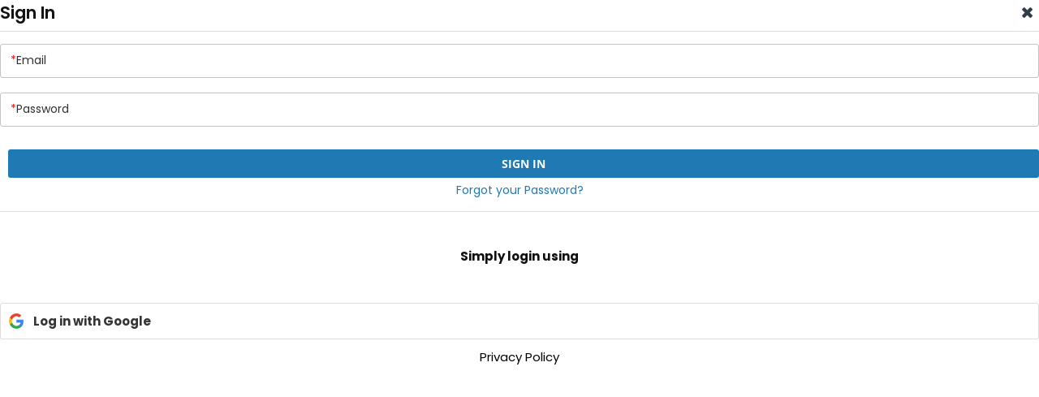

--- FILE ---
content_type: text/html; charset=utf-8
request_url: https://www.proimprint.com/index.php?route=account/reviewlogin&product_id=7058
body_size: 5653
content:
<!DOCTYPE html>
<html> 
<head>
<meta charset="UTF-8">
<meta name="robots" content="noindex, nofollow" />
<title>Reviews-| Proimprint.com</title>
<link rel="stylesheet" type="text/css" href="catalog/view/theme/proimprint/stylesheet/formstyles.css" />
<link rel="stylesheet" type="text/css" href="catalog/view/theme/proimprint/stylesheet/popupstyles.css?ver=23-11-22">
<script type="text/javascript" src="catalog/view/javascript/jquery-3.7.1.min.js"></script>


<meta name="description" content=" - Review" />
<meta name="HandheldFriendly" content="True" />
<meta name="MobileOptimized" content="320" />
<meta name="viewport" content="width=device-width">
<meta name="apple-mobile-web-app-status-bar-style" content="black-translucent"/>
<meta name="apple-mobile-web-app-capable" content="yes"/>
<script type="text/javascript" src="catalog/view/javascript/jquery.mask.min.js"></script>
<style type="text/css">

.action-button {

    background: #3498DB;

    position: relative;

    padding: 10px 25px;

    margin: 10px 0px 0px 0;

    float: left;

    border-radius: 3px;

    font-size: 15px!important;

    line-height: 19px;

    color: #FFF!important;

    text-decoration: none !important;

    border: none;

    cursor: pointer;

    z-index: 0 !important;

    overflow: hidden;

    font-family: 'Open Sans', sans-serif;

    font-weight: 700 !important;

}

@media (max-width: 617px) {

.topCntnt {

background:url(../images/samplebg.jpg) left top repeat-x;

}

.cntlft {

    width:215px; 

    float: left;

    text-align: center;

}

.cntrgt {

float:right;

    width: 259px;

}

#state {

    width: 100%;

    height: 25px;

}

#poed { width: 100%;

    height: 25px; }

    #color {  width: 100%;

    height: 25px; }

.container {

padding:10px 10px 5px

}

.mob-text {

padding-top:4px;

padding-bottom:4px

}

.container-mob {

padding:10px

}

.container-mob .cntlft, span.label, .labelfrephone {

float:none

}

span.label, .labelfrephone {

text-align:left;

float:left;

width:103px;

display:-webkit-box

}

div.smalltxtCntct {

width:auto

}

.form {

padding-top:10px

}

div.smalltxtCntct {

padding-bottom:0;

display:table-row-group

}

.cntrgt-mob h1 {

margin-bottom:0

}

.cntrgt-mob p {

margin-bottom:5px

}

.container-mob .cntlft {

height:50px;

overflow:hidden

}

.cntlft-mob img {

margin-top:-22px

}

.textfield {

font-size:11px;

background:#f0f0f0;

border:1px solid #e7e7e7;

padding:5px 0 5px 5px;

color:#333;

margin:5px 0;

font-family:Arial, Helvetica, sans-serif

}

/*#first_name { width:98%;}*/

.frephone {

font-size:11px;

background:#f0f0f0;

border:1px solid #e7e7e7;

width:30px;

padding:5px 0;

color:#333;

font-family:Arial, Helvetica, sans-serif;

margin:5px 6px 8px 0;

text-align:center;

text-indent:0

}

.frephonelast {

font-size:11px;

background:#f0f0f0;

border:1px solid #e7e7e7;

width:50px;

padding:5px 0;

color:#333;

font-family:Arial, Helvetica, sans-serif;

text-align:center;

text-indent:0

}

.textfield01 {

width:65%

}

div.smalltxtchk-butcntct {

padding:0 0 5px;

border:0;

width:100%

}

.textfield_frsmsple {

width:164px

}

.shipping_selectbox-mob {

height:25px;

width:67%

}

}

@media (max-width: 554px) {

span.label, .labelfrephone {

text-align:left;

float:left;

width:100%;

display:-webkit-box

}

.cntrgt {

    float: right;

    width: 100%;

}

#fbBackground {

    left: -18px!important;

}

.container{padding:7px;}

.cntlft{width:auto; float:left;  text-align:left;margin-bottom: 15px;}

.cntlft img{width:70%;}

.cntrgt{float:left;}

.cntrgt h1{margin-bottom:0px;}

.cntrgt p{margin-bottom:10px;}

/*.form{padding-top:0px;}*/

.form table{display:block; width:100%;}

.form table tbody{display:block; width:100%;}

.form table tbody tr{display:block; clear:both; margin-bottom:0px;}

.form table tbody tr td{display:block; width:100%;}

.form table tbody tr td #first_name{width:auto;}

.form table tbody tr td .textfield, .form table tbody tr td .frephone{margin-top:0px;}

.form table tbody tr td .textfield{padding:4px 0px 4px 5px; margin-bottom:0px;}

.mob-dd{display:table!important; width:auto!important; float:left !important;}

.form_td03 span{width:100%; float:left;}

.form_td03 select{float: left; display: block; clear: both; height:23px !important; margin-right:3px;}

.mob-fst-name{width:100%!important;}

.mobile-wid-span{width:77% !important;}

.form table tbody tr td .textfield{width:98%;}

.form table tbody tr td textarea{height:30px;}

.clear-edit{margin-bottom:0px!important;}

.form-newone-text, .submit-td-btn{float:left !important; width:auto !important;}

.textfield {

    width: 98%;

}

.col {

    margin: 0;



}

.textfield01 {

width:98%

}

}



h2.tollfreenum {

    font-weight: normal;

    font-size: 18px;

    color: #4E4E4E;

}

h2.tollfreenum a {

    font-weight: normal;

    font-size: 18px;

    color: #267ab6;

    text-decoration:none;

    vertical-align: text-bottom;

}

.container h1 {

    margin:0px;

}

@media (max-width: 617px){

input.frephone {

      width: 40px!important;

}

input.frephonelast { width: 60px!important; }

}

.alert-warning .mobile-alert-header {

    color: #f02a2a;

}.mobile-alert-header {

    font-size: 18px;

    line-height: 18px;

    font-weight: 700;

    text-align: center;

    margin-bottom: 5px;

}

.alert-warning .mobile-alert-header {

    color: #f02a2a;

}

.pop-content {

    text-align: center;

    font-size: 15px;

    line-height: 20px;

}

.alert-warning .mobile-alert-button {

    color: #fff;

    background: #f02f2d;

}

.mobile-alert-button {

    margin: 0 auto;

    display: block;

    text-align: center;

    font-weight: 700;

    margin-top: 13px;

    padding: 6px 10px;

    box-sizing: border-box;

    color: #fff;

    text-shadow: none;

    border-radius: 3px;

    background: #3c3c3c;

}

div#mobilepopup {

    border: 1px solid #ccc;

    background: #f3f3f3;

}



/**rating star style**/
.feedback_star {
    padding-left: 3px;
    padding-bottom: 3px;
}

.label.label-mob {
    float: left;
}

.feedback-form-rating {
    float: left;
}

.feedback-star-wrapper {
    float: left;
    margin-left: 10px;
}

.feedback-star-wrapper::after {
    clear: both;
    content: "";
    display: block;
}

.feedback-star-wrapper img {
    cursor: pointer;
    width: 22px;
    height: auto;
    filter: grayscale(1);
    opacity: .7;
    float: right;
    margin: 0 3px;
    -webkit-transition: all 200ms ease-in-out;
    -moz-transition: all 200ms ease-in-out;
    -ms-transition: all 200ms ease-in-out;
    transition: all 200ms ease-in-out;
}

.feedback-star-wrapper img:hover {
    transform: scale(1.3);
    filter: grayscale(0);
    opacity: 1;
}

img.star-active,
.star-active~img {
    filter: grayscale(0);
    opacity: 1;
}

.s1:hover~img,
.s2:hover~img,
.s3:hover~img,
.s4:hover~img,
.s5:hover~img {
    filter: grayscale(0);
    opacity: 1;
}


.pim-btn{
    box-shadow: none;
    border: none;
    width: 100%;
    height: 35px;
    cursor: pointer;
    text-transform: uppercase;
}

.pim-btn{
        background-color: #1f79b3;

}
.pim-btn{
            text-decoration: none;
    padding: 7px 15px;
    font-size: 14px;
    font-family: 'OpenSansBold', sans-serif;
    color: #fff;
   
    border-radius: 3px 3px 3px 3px;
    -moz-border-radius: 3px 3px 3px 3px;
    -webkit-border-radius: 3px 3px 3px 3px;
    display: inline-block;
    vertical-align: middle;
    border: 0;
    cursor: pointer;
    text-transform: uppercase;
}



h2.tollfreenum {

    font-weight: normal;

    font-size: 18px;

    color: #4E4E4E;

}

h2.tollfreenum a {

    font-weight: normal;

    font-size: 18px;

    color: #267ab6;

    text-decoration:none;

    vertical-align: text-bottom;

}

.ui-loader{

    display: none;

}

.container h1 {

    margin:0px;

}




.colm12{

    clear: both;

    width: 98%;

    float: left;

}

.forgot-password-popup-link {
    text-align: center;
    margin-top: 7px;
    font-size: 14px;
}

.forgot-password-popup-link a {
    color: #1f79b3;
}
.popup-signin-bottom {
    border-top: 1px solid #ddd;
    padding-top: 20px;
    text-align: center;
}
.input--haruki{
    display: inline;
}
</style>
</head>
<body>
<div id="fb-root"></div>
<script>
  window.fbAsyncInit = function() {
    FB.init({
      appId      : '1612885982371770', // App ID
      channelUrl : 'http://hayageek.com/examples/oauth/facebook/oauth-javascript/channel.html', // Channel File
      status     : true, // check login status
      cookie     : true, // enable cookies to allow the server to access the session
      xfbml      : true  // parse XFBML
    });
    
    
    FB.Event.subscribe('auth.authResponseChange', function(response) 
    {
     if (response.status === 'connected') 
    {
        document.getElementById("message").innerHTML +=  "<br>Connected to Facebook";
        //SUCCESS
        
    }    
    else if (response.status === 'not_authorized') 
    {
        document.getElementById("message").innerHTML +=  "<br>Failed to Connect";

        //FAILED
    } else 
    {
        document.getElementById("message").innerHTML +=  "<br>Logged Out";

        //UNKNOWN ERROR
    }
    }); 
    
    };
    
    function fb_Login()
    {
        FB.login(function(response) {
           if (response.authResponse) 
           {
                getUserInfo1();
            } else 
            {
             console.log('User cancelled login or did not fully authorize.');
            }
         },{scope:'email'});
    
    
    }

  function getUserInfo1() { 
    FB.api('/me', {fields: 'id,name,email'}, function(response) {

    document.getElementById('fb_id').value=response.id;
    document.getElementById("fb_name").value= response.name;
    document.getElementById("fb_mail").value= response.email;
    $('#loginfb').submit();
        
}); 
    }

  // Load the SDK asynchronously
  (function(d){
     var js, id = 'facebook-jssdk', ref = d.getElementsByTagName('script')[0];
     if (d.getElementById(id)) {return;}
     js = d.createElement('script'); js.id = id; js.async = true;
     js.src = "//connect.facebook.net/en_US/all.js";
     ref.parentNode.insertBefore(js, ref);
   }(document));
</script>





<div class="popup-container">

   
<div class="popup-header">

    <h4 class="popup-title">Sign In</h4>

  </div>

<div class="popup-body">

<div class="smart-forms form">
<form action="https://www.proimprint.com/index.php?route=account/reviewlogin&amp;product_id=7058" method="post" enctype="multipart/form-data" name="frmrequest" id="frmrequest">

 <input type="hidden" name="p_id" value="7058" />


    <div class="section colm colm6">
        <input type="text" name="email"  id="email" value="" type="text" class="gui-input input__field input__field--haruki required" data-role='none' required />

        <label class="input__label input__label--haruki"> <span class="input__label-content input__label-content--haruki">

        <span class="red">*</span><span>Email</span> </span> </label>

        <span class="input input--haruki"></span>
            </div>

    <div class="section colm colm6">
        <input type="password" name="password" id="password"  value=""  class="gui-input input__field input__field--haruki required" data-role='none' required />
        <label class="input__label input__label--haruki"> <span class="input__label-content input__label-content--haruki">

        <span class="red">*</span><span>Password</span> </span> </label>

        <span class="input input--haruki"></span>
            </div>

  
        
   



 <div class="smalltxtCntct" style="padding-bottom:0px;margin-top:10px; display:block;">
    <!-- <div style="font-weight:normal;"><span class="red">*</span>Indicates required fields</div>  -->
  <div class="smalltxtchk-butcntct">
    <button name="btnSubmit" id="btnSubmit" class="pim-btn btn--blue btn-md" type="submit">Sign In</button>
    <div class="clear"></div>
    <!-- <a id="large_back_btn" class="large_back_btn" href="">Back to Site</a> -->
    <div class="clear"></div>
  </div>
  </div> 

     <div class="forgot-password-popup-link">
        
      <a href="https://www.proimprint.com/index.php?route=account/forgot&product_id=7058"><span>Forgot your Password?</span></a><br/><br/>
      </div>

</form>
</div>




<span id="message" style="display:none;"> </span>
  <div class="popup-signin-bottom"> <br/>
    <h4>Simply login using</h4>
    <br/>
    <div class="social-container-popup"> 
                            <br/>
        <div class="social-login-popup">
        <a onClick="login();" class="google-login-button" alt="Log in with Google" title="Log in with Google"><b>Log in with Google</b></a>
        </div>
    <div><span class="fb_privacy" style="margin-top: 10px;color: #111;display: block;"><a style="color: black;" href="https://www.proimprint.com/Privacy-Policy" id="tab_privacypolicy" title="Privacy Policy" target='_blank'>Privacy Policy</a></span></div>

    </div>


    <form id="logingoogle"  method="post" action="https://www.proimprint.com/index.php?route=account/reviewlogin/google" enctype="multipart/form-data" >
      <input type="hidden" name="gmail_id" id="gmail_id" value="0" />
      <input type="hidden" name="gmail_fname" id="gmail_fname" value="0" />
      <input type="hidden" name="gmail_lname" id="gmail_lname" value="0" />
      <input type="hidden" name="gmail_mail" id="gmail_mail" value="0" />
      <input type="hidden" name="gmail_pid" id="gmail_pid" value="7058" />
    </form>
    <form id="loginfb"  method="post" action="https://www.proimprint.com/index.php?route=account/reviewlogin/facebook" enctype="multipart/form-data" >
      <input type="hidden" name="fb_id" id="fb_id" value="0" />
      <input type="hidden" name="fb_name" id="fb_name" value="0" /> 
      <input type="hidden" name="fb_mail" id="fb_mail" value="0" />
      <input type="hidden" name="fb_pid" id="fb_pid" value="7058" />
    </form>
        <a onclick="parent.$('.featherlight-close').click();" class="popup-close"><img src="catalog/view/theme/default/images/popup_close-2.png" alt="close" title="close"></a>
</div>

</div>
</div>



<script type="text/javascript">
         var OAUTHURL    =   'https://accounts.google.com/o/oauth2/auth?';
        var VALIDURL    =   'https://www.googleapis.com/oauth2/v1/tokeninfo?access_token=';
        var SCOPE       =   'https://www.googleapis.com/auth/userinfo.profile https://www.googleapis.com/auth/userinfo.email';
        var CLIENTID    =   '439877496122-u2fajjajv0q9ihgmg34iit2heqqh7i8q.apps.googleusercontent.com';
        var REDIRECT    =   'https://www.proimprint.com/googles.php'
        var LOGOUT      =   'http://accounts.google.com/Logout';
        var TYPE        =   'token';
        var _url        =   OAUTHURL + 'scope=' + SCOPE + '&client_id=' + CLIENTID + '&redirect_uri=' + REDIRECT + '&response_type=' + TYPE;
        var acToken;
        var tokenType;
        var expiresIn;
        var user;
        var loggedIn    =   false;
        function login() { 
            var win         =   window.open(_url, "windowname1", 'top=100, left=400, width=500, height=500'); 
            var pollTimer   =   window.setInterval(function() { 
                try { 
                    console.log(win.document.URL); 
                    if (win.document.URL.indexOf(REDIRECT) != -1) { 
                        window.clearInterval(pollTimer);
                        var url =   win.document.URL;
                        acToken =   gup(url, 'access_token');
                        tokenType = gup(url, 'token_type');
                        expiresIn = gup(url, 'expires_in');
                        win.close();

                        validateToken(acToken);
                        
                    }
                } catch(e) {
                }
            }, 500);
        }
        function validateToken(token) {
                  $.ajax({
                url: 'https://www.googleapis.com/oauth2/v1/tokeninfo?access_token=' + token,
                data: null,
                success: function(responseText){  
                    getUserInfo();
                    loggedIn = true;
                },  
                dataType: "jsonp"  
            });
        }
        function getUserInfo() {
            $.ajax({
                url: 'https://www.googleapis.com/oauth2/v1/userinfo?access_token=' + acToken,
                data: null,
                dataType: "jsonp",
                success: function(resp) {
                    user    =   resp;
                    console.log(user);
        document.getElementById('gmail_id').value=user.id;
        document.getElementById("gmail_fname").value= user.given_name;
        document.getElementById("gmail_lname").value= user.family_name;
        document.getElementById("gmail_mail").value= user.email;
        $('#logingoogle').submit();
                }
            });
        }
 function gup(url, name) {
            name = name.replace(/[\[]/,"\\\[").replace(/[\]]/,"\\\]");
            var regexS = "[\\#&]"+name+"=([^&#]*)";
            var regex = new RegExp( regexS );
            var results = regex.exec( url );
            if( results == null )
                return "";
            else
           return results[1];
 }
 </script>

<script type="text/javascript">
$('#login input').keydown(function(e) {
    if (e.keyCode == 13) {
        $('#login').submit();
    }
});
</script>


  

<script type="text/javascript">
  function popupclose(){
 parent.$('.featherlight-close').click();
    parent.fb.end();
  }
</script>
<!-- <script type="text/javascript" src="catalog/view/javascript/atooltip.jquery.js"></script> -->

<script type="text/javascript">
    
( function( window ) {

function classReg( className ) {

  return new RegExp("(^|\\s+)" + className + "(\\s+|$)");

}

// classList support for class management

// altho to be fair, the api sucks because it won't accept multiple classes at once

var hasClass, addClass, removeClass;

if ( 'classList' in document.documentElement ) {

  hasClass = function( elem, c ) {

    return elem.classList.contains( c );

  };

  addClass = function( elem, c ) {

    elem.classList.add( c );

  };

  removeClass = function( elem, c ) {

    elem.classList.remove( c );

  };

}

else {

  hasClass = function( elem, c ) {

    return classReg( c ).test( elem.className );

  };

  addClass = function( elem, c ) {

    if ( !hasClass( elem, c ) ) {

      elem.className = elem.className + ' ' + c;

    }

  };

  removeClass = function( elem, c ) {

    elem.className = elem.className.replace( classReg( c ), ' ' );

  };

}

function toggleClass( elem, c ) {

  var fn = hasClass( elem, c ) ? removeClass : addClass;

  fn( elem, c );

}

var classie = {

  // full names

  hasClass: hasClass,

  addClass: addClass,

  removeClass: removeClass,

  toggleClass: toggleClass,

  // short names

  has: hasClass,

  add: addClass,

  remove: removeClass,

  toggle: toggleClass

};

// transport

if ( typeof define === 'function' && define.amd ) {

  // AMD

  define( classie );

} else {

  // browser global

  window.classie = classie;

}



})( window );

(function() {

    // trim polyfill : https://developer.mozilla.org/en-US/docs/Web/JavaScript/Reference/Global_Objects/String/Trim

    if (!String.prototype.trim) {

        (function() {

            // Make sure we trim BOM and NBSP

            var rtrim = /^[\s\uFEFF\xA0]+|[\s\uFEFF\xA0]+$/g;

            String.prototype.trim = function() {

                return this.replace(rtrim, '');

            };

        })();

    }

    [].slice.call( document.querySelectorAll( 'input.input__field' ) ).forEach( function( inputEl ) {

        // in case the input is already filled..

        if( inputEl.value.trim() !== '' ) {

            classie.add( inputEl.parentNode, 'input--filled' );

        }

        // events:

        inputEl.addEventListener( 'focus', onInputFocus );

        inputEl.addEventListener( 'blur', onInputBlur );

    } );

    [].slice.call( document.querySelectorAll( 'textarea.input__field' ) ).forEach( function( inputEl ) {

        // in case the input is already filled..

        if( inputEl.value.trim() !== '' ) {

                classie.add( inputEl.parentNode, 'input--filled' );

        }

        // events:

        inputEl.addEventListener( 'focus', onInputFocus );

        inputEl.addEventListener( 'blur', onInputBlur );

    } );

    function onInputFocus( ev ) {

        classie.add( ev.target.parentNode, 'input--filled' );

    }

    function onInputBlur( ev ) {

        if( ev.target.value.trim() === '' ) {

            classie.remove( ev.target.parentNode, 'input--filled' );

        }

    }

})();
</script>
<script defer src="https://static.cloudflareinsights.com/beacon.min.js/vcd15cbe7772f49c399c6a5babf22c1241717689176015" integrity="sha512-ZpsOmlRQV6y907TI0dKBHq9Md29nnaEIPlkf84rnaERnq6zvWvPUqr2ft8M1aS28oN72PdrCzSjY4U6VaAw1EQ==" data-cf-beacon='{"version":"2024.11.0","token":"fd60f94340544c20986e6fe1346b2187","server_timing":{"name":{"cfCacheStatus":true,"cfEdge":true,"cfExtPri":true,"cfL4":true,"cfOrigin":true,"cfSpeedBrain":true},"location_startswith":null}}' crossorigin="anonymous"></script>
</body>
</html>

--- FILE ---
content_type: text/css
request_url: https://www.proimprint.com/catalog/view/theme/proimprint/stylesheet/formstyles.css
body_size: 12098
content:
/* @import https://fonts.googleapis.com/css?family=Open+Sans+Condensed:700|Roboto; */
@import url('https://fonts.googleapis.com/css2?family=Poppins:ital,wght@0,100;0,200;0,300;0,400;0,500;0,600;0,700;0,800;0,900;1,100;1,200;1,300;1,400;1,500;1,600;1,700;1,800;1,900&display=swap');
@font-face{font-family:'Conv_MonospaceTypewriter';src:url(https://www.proimprint.com/catalog/view/theme/proimprint/stylesheet/fonts/MonospaceTypewriter.eot);src:local(),url(https://www.proimprint.com/catalog/view/theme/proimprint/stylesheet/fonts/MonospaceTypewriter.woff) format("woff"),url(https://www.proimprint.com/catalog/view/theme/proimprint/stylesheet/fonts/MonospaceTypewriter.ttf) format("truetype"),url(https://www.proimprint.com/catalog/view/theme/proimprint/stylesheet/fonts/MonospaceTypewriter.svg) format("svg");font-weight:400;font-style:normal}
@font-face{font-family:'Roboto-Regular';src:url(fonts/Roboto-Regular.eot);src:local(),url(fonts/Roboto-Regular.woff) format("woff"),url(fonts/Roboto-Regular.ttf) format("truetype"),url(fonts/Roboto-Regular.svg) format("svg");font-weight:400;font-style:normal}
@font-face{font-family:'Roboto-Bold';src:url(fonts/Roboto-Bold.eot);src:local(),url(fonts/Roboto-Bold.woff) format("woff"),url(fonts/Roboto-Bold.ttf) format("truetype"),url(fonts/Roboto-Bold.svg) format("svg");font-weight:400;font-style:normal}
@font-face{font-family:'Roboto-Light';src:url(fonts/Roboto-Light.eot);src:local(),url(fonts/Roboto-Light.woff) format("woff"),url(fonts/Roboto-Light.ttf) format("truetype"),url(fonts/Roboto-Light.svg) format("svg");font-weight:400;font-style:normal}
@font-face {font-family: 'Conv_impact';
	src: url('https://www.proimprint.com/catalog/view/theme/proimprint/stylesheet/fonts/impact.eot');
	src: local(''), url('https://www.proimprint.com/catalog/view/theme/proimprint/stylesheet/fonts/impact.woff') format('woff'), url('https://www.proimprint.com/catalog/view/theme/proimprint/stylesheet/fonts/impact.ttf') format('truetype'), url('https://www.proimprint.com/catalog/view/theme/proimprint/stylesheet/fonts/impact.svg') format('svg');
	
	font-weight: normal;
	font-style: normal;}

	
@font-face {
    font-family: "Poppins", serif;
    src: url('fonts/poppins/Poppins-BlackItalic.eot');
    src: url('fonts/poppins/Poppins-BlackItalic.eot?#iefix') format('embedded-opentype'),
        url('fonts/poppins/Poppins-BlackItalic.woff2') format('woff2'),
        url('fonts/poppins/Poppins-BlackItalic.woff') format('woff'),
        url('fonts/poppins/Poppins-BlackItalic.ttf') format('truetype'),
        url('fonts/poppins/Poppins-BlackItalic.svg#Poppins-BlackItalic') format('svg');
    font-weight: 900;
    font-style: italic;
    font-display: swap;
}

@font-face {
    font-family: "Poppins", serif;
    src: url('fonts/poppins/Poppins-Bold.eot');
    src: url('fonts/poppins/Poppins-Bold.eot?#iefix') format('embedded-opentype'),
        url('fonts/poppins/Poppins-Bold.woff2') format('woff2'),
        url('fonts/poppins/Poppins-Bold.woff') format('woff'),
        url('fonts/poppins/Poppins-Bold.ttf') format('truetype'),
        url('fonts/poppins/Poppins-Bold.svg#Poppins-Bold') format('svg');
    font-weight: bold;
    font-style: normal;
    font-display: swap;
}

@font-face {
    font-family: "Poppins", serif;
    src: url('fonts/poppins/Poppins-Black.eot');
    src: url('fonts/poppins/Poppins-Black.eot?#iefix') format('embedded-opentype'),
        url('fonts/poppins/Poppins-Black.woff2') format('woff2'),
        url('fonts/poppins/Poppins-Black.woff') format('woff'),
        url('fonts/poppins/Poppins-Black.ttf') format('truetype'),
        url('fonts/poppins/Poppins-Black.svg#Poppins-Black') format('svg');
    font-weight: 900;
    font-style: normal;
    font-display: swap;
}

@font-face {
    font-family: "Poppins", serif;
    src: url('fonts/poppins/Poppins-BoldItalic.eot');
    src: url('fonts/poppins/Poppins-BoldItalic.eot?#iefix') format('embedded-opentype'),
        url('fonts/poppins/Poppins-BoldItalic.woff2') format('woff2'),
        url('fonts/poppins/Poppins-BoldItalic.woff') format('woff'),
        url('fonts/poppins/Poppins-BoldItalic.ttf') format('truetype'),
        url('fonts/poppins/Poppins-BoldItalic.svg#Poppins-BoldItalic') format('svg');
    font-weight: bold;
    font-style: italic;
    font-display: swap;
}

@font-face {
    font-family: "Poppins", serif;
    src: url('fonts/poppins/Poppins-ExtraBold.eot');
    src: url('fonts/poppins/Poppins-ExtraBold.eot?#iefix') format('embedded-opentype'),
        url('fonts/poppins/Poppins-ExtraBold.woff2') format('woff2'),
        url('fonts/poppins/Poppins-ExtraBold.woff') format('woff'),
        url('fonts/poppins/Poppins-ExtraBold.ttf') format('truetype'),
        url('fonts/poppins/Poppins-ExtraBold.svg#Poppins-ExtraBold') format('svg');
    font-weight: bold;
    font-style: normal;
    font-display: swap;
}

@font-face {
    font-family: "Poppins", serif;
    src: url('fonts/poppins/Poppins-ExtraLightItalic.eot');
    src: url('fonts/poppins/Poppins-ExtraLightItalic.eot?#iefix') format('embedded-opentype'),
        url('fonts/poppins/Poppins-ExtraLightItalic.woff2') format('woff2'),
        url('fonts/poppins/Poppins-ExtraLightItalic.woff') format('woff'),
        url('fonts/poppins/Poppins-ExtraLightItalic.ttf') format('truetype'),
        url('fonts/poppins/Poppins-ExtraLightItalic.svg#Poppins-ExtraLightItalic') format('svg');
    font-weight: 200;
    font-style: italic;
    font-display: swap;
}

@font-face {
    font-family: "Poppins", serif;
    src: url('fonts/poppins/Poppins-ExtraBoldItalic.eot');
    src: url('fonts/poppins/Poppins-ExtraBoldItalic.eot?#iefix') format('embedded-opentype'),
        url('fonts/poppins/Poppins-ExtraBoldItalic.woff2') format('woff2'),
        url('fonts/poppins/Poppins-ExtraBoldItalic.woff') format('woff'),
        url('fonts/poppins/Poppins-ExtraBoldItalic.ttf') format('truetype'),
        url('fonts/poppins/Poppins-ExtraBoldItalic.svg#Poppins-ExtraBoldItalic') format('svg');
    font-weight: bold;
    font-style: italic;
    font-display: swap;
}

@font-face {
    font-family: "Poppins", serif;
    src: url('fonts/poppins/Poppins-Italic.eot');
    src: url('fonts/poppins/Poppins-Italic.eot?#iefix') format('embedded-opentype'),
        url('fonts/poppins/Poppins-Italic.woff2') format('woff2'),
        url('fonts/poppins/Poppins-Italic.woff') format('woff'),
        url('fonts/poppins/Poppins-Italic.ttf') format('truetype'),
        url('fonts/poppins/Poppins-Italic.svg#Poppins-Italic') format('svg');
    font-weight: normal;
    font-style: italic;
    font-display: swap;
}

@font-face {
    font-family: "Poppins", serif;
    src: url('fonts/poppins/Poppins-SemiBold.eot');
    src: url('fonts/poppins/Poppins-SemiBold.eot?#iefix') format('embedded-opentype'),
        url('fonts/poppins/Poppins-SemiBold.woff2') format('woff2'),
        url('fonts/poppins/Poppins-SemiBold.woff') format('woff'),
        url('fonts/poppins/Poppins-SemiBold.ttf') format('truetype'),
        url('fonts/poppins/Poppins-SemiBold.svg#Poppins-SemiBold') format('svg');
    font-weight: 600;
    font-style: normal;
    font-display: swap;
}

@font-face {
    font-family: "Poppins", serif;
    src: url('fonts/poppins/Poppins-SemiBoldItalic.eot');
    src: url('fonts/poppins/Poppins-SemiBoldItalic.eot?#iefix') format('embedded-opentype'),
        url('fonts/poppins/Poppins-SemiBoldItalic.woff2') format('woff2'),
        url('fonts/poppins/Poppins-SemiBoldItalic.woff') format('woff'),
        url('fonts/poppins/Poppins-SemiBoldItalic.ttf') format('truetype'),
        url('fonts/poppins/Poppins-SemiBoldItalic.svg#Poppins-SemiBoldItalic') format('svg');
    font-weight: 600;
    font-style: italic;
    font-display: swap;
}

@font-face {
    font-family: "Poppins", serif;
    src: url('fonts/poppins/Poppins-ExtraLight.eot');
    src: url('fonts/poppins/Poppins-ExtraLight.eot?#iefix') format('embedded-opentype'),
        url('fonts/poppins/Poppins-ExtraLight.woff2') format('woff2'),
        url('fonts/poppins/Poppins-ExtraLight.woff') format('woff'),
        url('fonts/poppins/Poppins-ExtraLight.ttf') format('truetype'),
        url('fonts/poppins/Poppins-ExtraLight.svg#Poppins-ExtraLight') format('svg');
    font-weight: 200;
    font-style: normal;
    font-display: swap;
}

@font-face {
    font-family: "Poppins", serif;
    src: url('fonts/poppins/Poppins-Light.eot');
    src: url('fonts/poppins/Poppins-Light.eot?#iefix') format('embedded-opentype'),
        url('fonts/poppins/Poppins-Light.woff2') format('woff2'),
        url('fonts/poppins/Poppins-Light.woff') format('woff'),
        url('fonts/poppins/Poppins-Light.ttf') format('truetype'),
        url('fonts/poppins/Poppins-Light.svg#Poppins-Light') format('svg');
    font-weight: 300;
    font-style: normal;
    font-display: swap;
}

@font-face {
    font-family: "Poppins", serif;
    src: url('fonts/poppins/Poppins-LightItalic.eot');
    src: url('fonts/poppins/Poppins-LightItalic.eot?#iefix') format('embedded-opentype'),
        url('fonts/poppins/Poppins-LightItalic.woff2') format('woff2'),
        url('fonts/poppins/Poppins-LightItalic.woff') format('woff'),
        url('fonts/poppins/Poppins-LightItalic.ttf') format('truetype'),
        url('fonts/poppins/Poppins-LightItalic.svg#Poppins-LightItalic') format('svg');
    font-weight: 300;
    font-style: italic;
    font-display: swap;
}

@font-face {
    font-family: "Poppins", serif;
    src: url('fonts/poppins/Poppins-Medium.eot');
    src: url('fonts/poppins/Poppins-Medium.eot?#iefix') format('embedded-opentype'),
        url('fonts/poppins/Poppins-Medium.woff2') format('woff2'),
        url('fonts/poppins/Poppins-Medium.woff') format('woff'),
        url('fonts/poppins/Poppins-Medium.ttf') format('truetype'),
        url('fonts/poppins/Poppins-Medium.svg#Poppins-Medium') format('svg');
    font-weight: 500;
    font-style: normal;
    font-display: swap;
}

@font-face {
    font-family: "Poppins", serif;
    src: url('fonts/poppins/Poppins-MediumItalic.eot');
    src: url('fonts/poppins/Poppins-MediumItalic.eot?#iefix') format('embedded-opentype'),
        url('fonts/poppins/Poppins-MediumItalic.woff2') format('woff2'),
        url('fonts/poppins/Poppins-MediumItalic.woff') format('woff'),
        url('fonts/poppins/Poppins-MediumItalic.ttf') format('truetype'),
        url('fonts/poppins/Poppins-MediumItalic.svg#Poppins-MediumItalic') format('svg');
    font-weight: 500;
    font-style: italic;
    font-display: swap;
}

@font-face {
    font-family: "Poppins", serif;
    src: url('fonts/poppins/Poppins-Regular.eot');
    src: url('fonts/poppins/Poppins-Regular.eot?#iefix') format('embedded-opentype'),
        url('fonts/poppins/Poppins-Regular.woff2') format('woff2'),
        url('fonts/poppins/Poppins-Regular.woff') format('woff'),
        url('fonts/poppins/Poppins-Regular.ttf') format('truetype'),
        url('fonts/poppins/Poppins-Regular.svg#Poppins-Regular') format('svg');
    font-weight: normal;
    font-style: normal;
    font-display: swap;
}

@font-face {
    font-family: "Poppins", serif;
    src: url('fonts/poppins/Poppins-ThinItalic.eot');
    src: url('fonts/poppins/Poppins-ThinItalic.eot?#iefix') format('embedded-opentype'),
        url('fonts/poppins/Poppins-ThinItalic.woff2') format('woff2'),
        url('fonts/poppins/Poppins-ThinItalic.woff') format('woff'),
        url('fonts/poppins/Poppins-ThinItalic.ttf') format('truetype'),
        url('fonts/poppins/Poppins-ThinItalic.svg#Poppins-ThinItalic') format('svg');
    font-weight: 100;
    font-style: italic;
    font-display: swap;
}

@font-face {
    font-family: "Poppins", serif;
    src: url('fonts/poppins/Poppins-Thin.eot');
    src: url('fonts/poppins/Poppins-Thin.eot?#iefix') format('embedded-opentype'),
        url('fonts/poppins/Poppins-Thin.woff2') format('woff2'),
        url('fonts/poppins/Poppins-Thin.woff') format('woff'),
        url('fonts/poppins/Poppins-Thin.ttf') format('truetype'),
        url('fonts/poppins/Poppins-Thin.svg#Poppins-Thin') format('svg');
    font-weight: 100;
    font-style: normal;
    font-display: swap;
}


html,body{border:0;margin:0;padding:0;vertical-align:baseline;   font-family: "Poppins", serif;}
.darkbg{background:#6c82a2 url(../images/dark.png) repeat fixed}
.woodbg{background:#e6cca6 url(../images/wood.png) repeat fixed}
.smart-wrap{padding:0}
.smart-wrap p{font-size:14px;padding-top:10px}
.greatdeal p{font-size:18px}
.smart-forms,.smart-forms *{-webkit-box-sizing:border-box;-moz-box-sizing:border-box;box-sizing:border-box}
.errorfield{border-color:#fcc!important}
.smart-forms{
	/* font-family:Arial,Helvetica,sans-serif; */
	line-height:1.231;font-weight:400;color:#34495e;position: relative;}
.smart-container{background:#fff;margin:0 auto;-webkit-border-radius:5px 5px 0 0;-moz-border-radius:5px;-o-border-radius:5px 5px 5px 5px;border-radius:5px 5px 5px 5px}
.login-content .smart-container{border:1px solid #CCCCCC}
.wrap-2 .popup{border:1px solid #dadada;-webkit-border-radius:6px;-moz-border-radius:6px;border-radius:6px}
.wrap-0{max-width:100%}
.wrap-1{max-width:100%}
.wrap-2{max-width:100%}
.wrap-3{max-width:100%}
.smart-forms .section{margin-bottom:0;position: relative;font-family: "Poppins", serif;}
.smart-forms .smart-link{color:#297fba;text-decoration:none}
.smart-forms .smart-link:hover{text-decoration:underline}
.smart-forms .tagline{height:0;border-top:1px solid #d9dde5;text-align:center;}
.wpcf7-form .tagline{border:none}
.loginheight .tagline{border:none;position:relative;z-index:9}
.smart-forms .tagline span{text-transform:capitalize;display:inline-block;position:relative;padding:0 15px;background:#fff;color:#333;top:-12px;font-weight:600;font-size:18px}
.smart-forms.loginheight .tagline span {padding: 0;}
.smart-forms .tagline span.secure_icon:after{width:165px; height:32px; content:""; background:url(../images/secure_icon.png) right no-repeat !important;display:block;float:right;margin: -5px 0px 0px 5px;}

.smart-forms .field{display:block;position:relative}
.smart-forms .field-icon i{color:#a2a6a8;position:relative;top:0}
.smart-forms .field-label{display:block;margin-bottom:7px}
.smart-forms .field-label.colm{padding-top:12px}
.smart-forms .field-label em{color:#e74c3c;font-size:14px;font-style:normal;display:inline-block;margin-left:4px;position:relative;top:3px}
.smart-forms .form-header{overflow:hidden;position:relative;padding:0px;-webkit-border-radius:5px 5px 0 0;-moz-border-radius:5px 5px 0 0;-o-border-radius:5px 5px 0 0;border-radius:5px 5px 0 0}
.smart-forms .form-header h4{
	/* font-family:Arial,Helvetica,sans-serif; */
	text-align:left;font-weight:400;font-size:22px;padding:6px 0 6px 10px;margin:0}
.smart-forms .form-header h4 i{font-size:38px;position:relative;margin-right:10px;top:2px}
.smart-forms .header-primary{margin-bottom:3px;}
.smart-forms .header-lite{background:#f3f5fa;border-top:1px solid #23e0ba;border-bottom:1px solid #d9dde5}
.smart-forms .header-lite:before{content:"";background-color:#297fba;position:absolute;height:8px;z-index:1;top:0;right:0;left:0}
.smart-forms .header-primary h4{
	margin: 11px 0 5px !important;
    padding: 0px 0px 5px 0px;
    font-size: 20px;
    line-height: 23px;
    font-weight: 700;
    color: #323232;
	font-family: "Poppins", serif;
	/* border-bottom:2px dashed #e8e8e8 */
}
.smart-forms .header-lite h4{color:#5d6a87;padding-top:5px}
.smart-flat,.smart-flat .form-header{-webkit-border-radius:0;-moz-border-radius:0;-o-border-radius:0;border-radius:0}
.smart-forms .form-body{padding:40px 20px 40px 20px;padding-bottom:20px}
.loginheight.smart-forms .form-body{padding:30px 20px 40px 0px !important}
.smart-forms .form-footer{overflow:hidden;padding:20px 0;padding-top:25px;height:78px}
.smart-forms input[type=search]{-webkit-appearance:textfield}
.smart-forms::-webkit-search-decoration,.smart-forms::-webkit-search-cancel-button{-webkit-appearance:none}
.smart-forms input::-webkit-input-placeholder,.smart-forms textarea::-webkit-input-placeholder{color:#919da8}
.smart-forms input:focus::-webkit-input-placeholder,.smart-forms textarea:focus::-webkit-input-placeholder{color:#d6dbe0}
.smart-forms input:-moz-placeholder,.smart-forms textarea:-moz-placeholder{color:#919da8}
.smart-forms input:focus:-moz-placeholder,.smart-forms textarea:focus:-moz-placeholder{color:#d6dbe0}
.smart-forms input::-moz-placeholder,.smart-forms textarea::-moz-placeholder{color:#919da8;opacity:1}
.smart-forms input:focus::-moz-placeholder,.smart-forms textarea:focus::-moz-placeholder{color:#d6dbe0;opacity:1}
.smart-forms input:-ms-input-placeholder,.smart-forms textarea:-ms-input-placeholder{color:#919da8}
.smart-forms input:focus:-ms-input-placeholder,.smart-forms textarea:focus:-ms-input-placeholder{color:#d6dbe0}
.smart-forms label,.smart-forms input,.smart-forms select,.smart-forms textarea{margin:0;font-size:14px;
	/* font-family:Arial,Helvetica,sans-serif; */
	font-weight:400;color:#323232;outline:0;z-index:9 !important}
.shipping-mets .blockleft1 label{width:70%;display:inline-block;padding-left:5px;font-weight:bold}
.shipping-mets .block{display:block;margin:2px 0px}
.smart-forms .gui-input,.smart-forms .gui-textarea,.smart-forms .select>select,.smart-forms input[type="button"],.smart-forms input[type="submit"],.smart-forms input[type="search"],.smart-forms .select-multiple select{-webkit-tap-highlight-color:transparent;-webkit-tap-highlight-color:rgba(0,0,0,0);-webkit-appearance:none;-moz-appearance:none;appearance:none}
input[type="button"], input[type="submit"], input[type="search"], select{-webkit-tap-highlight-color:transparent;-webkit-tap-highlight-color:rgba(0,0,0,0);-webkit-appearance:none;-moz-appearance:none;appearance:none}
.smart-forms input[type="search"]::-webkit-search-decoration,.smart-forms input[type="search"]::-webkit-search-cancel-button,.smart-forms input[type="search"]::-webkit-search-results-button,.smart-forms input[type="search"]::-webkit-search-results-decoration{display:none}
.smart-forms .switch,.smart-forms .option,.smart-forms .field-label{font-size:14px}
.smart-forms .radio,.smart-forms .button,.smart-forms .checkbox,.smart-forms .switch>label{-webkit-user-select:none;-khtml-user-select:none;-moz-user-select:none;-o-user-select:none;user-select:none}
.smart-forms .radio,.smart-forms .button,.smart-forms .tooltip,.smart-forms .checkbox,.smart-forms .gui-input,.smart-forms .notification,.smart-forms .gui-textarea,.smart-forms .select>select,.smart-forms .select-multiple select,.smart-forms input[type="button"].button,.smart-forms input[type="submit"].button,.smart-forms input[type="search"].gui-input{-webkit-transition:all .5s ease-in-out;-moz-transition:all .5s ease-in-out;-ms-transition:all .5s ease-in-out;-o-transition:all .5s ease-in-out;transition:all .5s ease-in-out;-webkit-border-radius:3px;-moz-border-radius:3px;-o-border-radius:3px;border-radius:3px;outline:0}
.smart-forms .select,.smart-forms .gui-input,.smart-forms .gui-textarea,.smart-forms .select>select,.smart-forms .select-multiple select{
    background:#fff;
    position:relative;
    vertical-align:top;
    border:1px solid #C3C3C3;
    display:-moz-inline-stack;
    display:inline-block;
    color:#34495e;
    outline:0;
    height:42px;
    width:100%;
    zoom:1;
}
.smart-forms.addbkmain .gui-input, .smart-forms.addbkmain .select{
    height: 52px;
}
.smart-forms.addbkmain .input__label-content{top:10px;}
.smart-forms.addbkmain .input__label-content{top:10px;}
.smart-forms.addbkmain  .input--filled .input__label-content--haruki{top:-10px}
/* .smart-forms.addbkmain .gui-input .input__field--haruki:focus+.input__label--haruki .input__label-content--haruki, .smart-forms.addbkmain .gui-input .input--filled .input__label-content--haruki{top:-13px;font-weight:700} */
.smart-forms .gui-input,.smart-forms .gui-textarea{padding:10px}
.smart-forms .gui-textarea{resize:none;line-height:19px;overflow:auto;max-width:100%;height:105px}
.smart-forms .input-hint{padding:10px;display:block;margin-top:-4px;line-height:16px;position:relative;background:#f2f4fa;border:2px solid #bdc3c7;border-top:1px solid #bdc3c7;
	/* font-family:Arial,Helvetica,sans-serif; */
	-webkit-border-radius:0 0 3px 3px;-moz-border-radius:0 0 3px 3px;-o-border-radius:0 0 3px 3px;border-radius:0 0 3px 3px;font-size:14px;color:#777}
.smart-forms .select{border:0;z-index:10}
.smart-forms .select>select{display:block;padding:9px 10px;-webkit-appearance:none;-moz-appearance:none;appearance:none;outline:0;text-indent:.01px;margin:0}
.smart-forms .select>select::-ms-expand{display:none}
.smart-forms .select:before,.smart-forms .select:after{content:'';position:absolute;pointer-events:none;z-index:15}
.smart-forms .select:before{top:2px;right:2px;width:34px;bottom:2px;border-left:1px solid #d3dae7;-webkit-border-radius:0 1px 1px 0;-moz-border-radius:0 1px 1px 0;-o-border-radius:0 1px 1px 0;border-radius:0 1px 1px 0;background:#ffffff url(../images/downarrow.png) 13px 16px no-repeat !important;z-index:999 !important}
.smart-forms .select .arrow{position:absolute;top:9px;right:5px;width:24px;height:24px;background:#f2f4fa;color:#b5c1c7;pointer-events:none;z-index:16}
.smart-forms .select .arrow:after,.smart-forms .select .arrow:before{content:'';position:absolute;font:12px Consolas,monospace;font-style:normal;pointer-events:none;left:6px}
.smart-forms .select .arrow:before{content:'\25BC';bottom:4px}
.smart-forms .select .double:after{content:'\25B2';top:-1px}
.smart-forms .select .double:before{content:'\25BC';bottom:-1px}
.smart-forms .select-multiple select{width:100%;height:123px;padding:10px}
.smart-forms .file{display:block;width:100%}
.smart-forms .file .gui-file{width:100%;height:100%;cursor:pointer;padding:8px 10px;position:absolute;-moz-opacity:0;opacity:0;z-index:11;bottom:0;right:0}
.smart-forms .file .button{position:absolute;top:4px;right:4px;float:none;height:34px;line-height:34px;padding:0 16px;z-index:10}
.smart-forms .gui-input:hover,.smart-forms .gui-textarea:hover,.smart-forms .select>select:hover,.smart-forms .select-multiple select:hover,.smart-forms .gui-input:hover ~ .input-hint,.smart-forms .file .gui-file:hover+.gui-input,.smart-forms .gui-textarea:hover ~ .input-hint{border-color:#62d0ba}
.smart-forms .gui-input:focus,.smart-forms .gui-textarea:focus,.smart-forms .select>select:focus,.smart-forms .select-multiple select:focus{border-color:#297fba;color:#3c3c3c}
/* .smart-forms .gui-textarea:focus{height:120px} */
.smart-forms .select>select:focus{z-index:10;z-index:20\9}
.smart-forms .gui-input:focus ~ .field-icon i,.smart-forms .gui-textarea:focus ~ .field-icon i{color:#297fba}
.smart-forms .select-multiple select:focus,.smart-forms .gui-input:focus ~ .input-hint,.smart-forms .gui-textarea:focus ~ .input-hint,.smart-forms .file .gui-file:focus+.gui-input{border-color:#297fba}
.smart-forms .select>select:focus+.arrow{color:#297fba}
.smart-forms .option{position:relative;padding-right:15px;display:inline-block;vertical-align:middle;z-index:0}
.smart-forms .option>input{position:absolute;height:inherit;width:inherit;opacity:0;left:0;height:100%;}
.smart-forms .checkbox,.smart-forms .radio{position:relative;margin-right:10px;background:#fff;display:inline-block;border:3px solid #b5c1c7;height:21px;width:21px;top:5px}
.smart-forms .checkbox:before,.smart-forms .radio:before{content:'';display:none}
.smart-forms input:checked+.checkbox:before,.smart-forms input:checked+.radio:before{display:block}
.smart-forms .checkbox:before{position:absolute;top:4px;left:3px;width:6px;height:3px;border:solid #297fba;border-width:0 0 3px 3px;-webkit-transform:rotate(-45deg);-moz-transform:rotate(-45deg);-ms-transform:rotate(-45deg);-o-transform:rotate(-45deg);transform:rotate(-45deg)}
.smart-forms input:checked+.checkbox,.smart-forms input:checked+.radio{border:3px solid #297fba}
.smart-forms .radio{-webkit-border-radius:20px;-moz-border-radius:20px;-o-border-radius:20px;border-radius:20px}
.smart-forms .radio:before{margin:4px;width:7px;height:7px;background:#297fba;-webkit-border-radius:10px;-moz-border-radius:10px;-o-border-radius:10px;border-radius:10px}
.smart-forms input:hover+.checkbox,.smart-forms input:hover+.radio{border-color:#62d0ba}
.smart-forms input:focus+.checkbox,.smart-forms input:focus+.radio{border-color:#297fba}
.smart-forms input:focus+.radio:before{background:#297fba}
.smart-forms input:focus+.checkbox:before{border-color:#297fba}
.smart-forms .switch{cursor:pointer;position:relative;padding-right:10px;display:inline-block;margin-bottom:5px;height:26px}
.smart-forms .switch>label{cursor:pointer;display:inline-block;position:relative;height:25px;width:58px;color:#fff;font-size:14px;font-weight:700;line-height:20px;text-align:center;background:#b5c1c7;border:2px solid #b5c1c7;text-transform:uppercase;
	/* font-family:Helvetica,Arial,sans-serif; */
	-webkit-transition:.3s ease-out;-moz-transition:.3s ease-out;-o-transition:.3s ease-out;transition:.3s ease-out;-webkit-border-radius:2px;-moz-border-radius:2px;-o-border-radius:2px;border-radius:2px}
.smart-forms .switch>label+span{display:inline-block;padding-left:5px;position:relative;top:-7px}
.smart-forms .switch>label:before{content:attr(data-off);position:absolute;top:1px;right:3px;width:33px}
.smart-forms .switch>label:after{content:"";margin:1px;width:19px;height:19px;display:block;background:#fff;-webkit-border-radius:1px;-moz-border-radius:1px;-o-border-radius:1px;border-radius:1px}
.smart-forms .switch>input{-webkit-appearance:none;position:absolute;width:inherit;height:inherit;opacity:0;left:0;top:0}
.smart-forms .switch>input:focus{outline:0}
.smart-forms .switch>input:focus+label{color:#fff;border-color:#a1a6a9;background:#a1a6a9}
.smart-forms .switch>input:focus+label:after{background:#fff}
.smart-forms .switch>input:checked+label{border-color:#297fba;background:#297fba;padding-left:33px;color:#fff}
.smart-forms .switch>input:checked+label:before{content:attr(data-on);left:1px;top:1px}
.smart-forms .switch>input:checked+label:after{margin:1px;width:19px;height:19px;background:#fff}
.smart-forms .switch>input:checked:focus+label{background:#16a085;border-color:#16a085}
.smart-forms .switch-round>label{-webkit-border-radius:13px;-moz-border-radius:13px;-o-border-radius:13px;border-radius:13px}
.smart-forms .switch-round>label+span{top:-2px}
.smart-forms .switch-round>label:before{width:33px}
.smart-forms .switch-round>label:after{width:19px;color:#b5c1c7;content:"\2022";font:20px/20px Times,Serif;-webkit-border-radius:13px;-moz-border-radius:13px;-o-border-radius:13px;border-radius:13px}
.smart-forms .switch-round>input:checked+label{padding-left:33px}
.smart-forms .switch-round>input:checked+label:after{color:#297fba}
.smart-forms .button{border:0;color:#243140;line-height:1;font-size:15px;cursor:pointer;padding:12px 20px;text-align:center;vertical-align:top;background:#bdc3c7;display:inline-block;-webkit-user-drag:none;text-shadow:0 1px rgba(255,255,255,0.2)}
.smart-forms .button:hover{color:#243140;background:#cacfd2}
.smart-forms .button:active{color:#1d2938;background:#a1a6a9}
.smart-forms a.button,.smart-forms span.button,.smart-forms label.button{line-height:42px;text-decoration:none}
.smart-forms .button i{font-size:14px}
.smart-forms .button-list .button{margin-bottom:5px}
.smart-forms .btn-primary{background-color:#297fba}
.smart-forms .btn-primary:hover,.smart-forms .btn-primary:focus{background-color:#48c9b0}
.smart-forms .btn-primary:active{background-color:#16a085}
.smart-forms .btn-primary,.smart-forms .btn-primary:hover,.smart-forms .btn-primary:focus,.smart-forms .btn-primary:active{color:#fff;text-shadow:0 1px rgba(0,0,0,0.08)}
.smart-forms .btn-rounded{-webkit-border-radius:22px;-moz-border-radius:22px;-o-border-radius:22px;border-radius:22px}
.smart-forms .button-left,.smart-forms .button-right{position:relative;z-index:9}
.smart-forms .button-left:before,.smart-forms .button-right:before{content:'';z-index:-1;width:32px;height:32px;position:absolute;background-color:inherit;border-color:inherit;border:0;top:5px}
.smart-forms .button-left{border-left-width:0;padding:0 18px 0 7px;-webkit-border-radius:0 3px 3px 0;-moz-border-radius:0 3px 3px 0;-o-border-radius:0 3px 3px 0;border-radius:0 3px 3px 0;margin-left:20px}
.smart-forms .button-left:before{left:-15px;-webkit-border-radius:2px 5px 0 5px;-moz-border-radius:2px 5px 0;-o-border-radius:2px 5px 0 5px;border-radius:2px 5px 0 5px;-webkit-transform:rotate(-45deg);-moz-transform:rotate(-45deg);-ms-transform:rotate(-45deg);-o-transform:rotate(-45deg);transform:rotate(-45deg)}
.smart-forms .button-right{padding:0 7px 0 18px;border-right-width:0;-webkit-border-radius:3px 0 0 3px;-moz-border-radius:3px 0 0 3px;-o-border-radius:3px 0 0 3px;border-radius:3px 0 0 3px;margin-right:20px}
.smart-forms .button-right:before{right:-15px;-webkit-border-radius:5px 2px 5px 0;-moz-border-radius:5px 2px 5px 0;-o-border-radius:5px 2px 5px 0;border-radius:5px 2px 5px 0;-webkit-transform:rotate(45deg);-moz-transform:rotate(45deg);-ms-transform:rotate(45deg);-o-transform:rotate(45deg);transform:rotate(45deg)}
.smart-forms .btn-pointed.button-left,.smart-forms .btn-pointed.button-right{-webkit-border-radius:22px;-moz-border-radius:22px;-o-border-radius:22px;border-radius:22px}
.smart-forms .btn-rounded.button-left{-webkit-border-radius:0 22px 22px 0;-moz-border-radius:0 22px 22px 0;-o-border-radius:0 22px 22px 0;border-radius:0 22px 22px 0}
.smart-forms .btn-rounded.button-right{-webkit-border-radius:22px 0 0 22px;-moz-border-radius:22px 0 0 22px;-o-border-radius:22px 0 0 22px;border-radius:22px 0 0 22px}
.smart-forms .pushed{-webkit-box-shadow:inset 0 -.3em 0 rgba(0,0,0,0.2);-moz-box-shadow:inset 0 -.3em 0 rgba(0,0,0,0.2);-o-box-shadow:inset 0 -.3em 0 rgba(0,0,0,0.2);box-shadow:inset 0 -.3em 0 rgba(0,0,0,0.2);position:relative}
.smart-forms .pushed:active{-webkit-box-shadow:inset 0 -.15em 0 rgba(0,0,0,0.2);-moz-box-shadow:inset 0 -.15em 0 rgba(0,0,0,0.2);-o-box-shadow:inset 0 -.15em 0 rgba(0,0,0,0.2);box-shadow:inset 0 -.15em 0 rgba(0,0,0,0.2);top:2px}
.smart-forms .pushed.button-left:before{-webkit-box-shadow:inset .35em 0 0 rgba(0,0,0,0.2);-moz-box-shadow:inset .35em 0 0 rgba(0,0,0,0.2);-o-box-shadow:inset .35em 0 0 rgba(0,0,0,0.2);box-shadow:inset .35em 0 0 rgba(0,0,0,0.2)}
.smart-forms .pushed:active.button-left:before{-webkit-box-shadow:inset .2em 0 0 rgba(0,0,0,0.2);-moz-box-shadow:inset .2em 0 0 rgba(0,0,0,0.2);-o-box-shadow:inset .2em 0 0 rgba(0,0,0,0.2);box-shadow:inset .2em 0 0 rgba(0,0,0,0.2)}
.smart-forms .pushed.button-right:before{-webkit-box-shadow:inset -.35em 0 0 rgba(0,0,0,0.2);-moz-box-shadow:inset -.35em 0 0 rgba(0,0,0,0.2);-o-box-shadow:inset -.35em 0 0 rgba(0,0,0,0.2);box-shadow:inset -.35em 0 0 rgba(0,0,0,0.2)}
.smart-forms .pushed:active.button-right:before{-webkit-box-shadow:inset -.2em 0 0 rgba(0,0,0,0.2);-moz-box-shadow:inset -.2em 0 0 rgba(0,0,0,0.2);-o-box-shadow:inset -.2em 0 0 rgba(0,0,0,0.2);box-shadow:inset -.2em 0 0 rgba(0,0,0,0.2)}
.smart-forms .align-right .button{margin-right:0;margin-left:10px}
.smart-forms .twitter,.smart-forms .twitter:hover,.smart-forms .twitter:focus,.smart-forms .facebook,.smart-forms .facebook:hover,.smart-forms .facebook:focus,.smart-forms .googleplus,.smart-forms .googleplus:hover,.smart-forms .googleplus:focus{color:#fff;text-shadow:0 1px rgba(0,0,0,0.08)}
.smart-forms .facebook{background-color:#3b5998}
.smart-forms .twitter{background-color:#00acee}
.smart-forms .googleplus{background-color:#dd4b39}
.smart-forms .facebook:hover,.smart-forms .facebook:focus{background-color:#25385f}
.smart-forms .twitter:hover,.smart-forms .twitter:focus{background-color:#00749f}
.smart-forms .googleplus:hover,.smart-forms .googleplus:focus{background-color:#8d2418}
.smart-forms .span-left{padding-left:52px;text-align:left}
.smart-forms .btn-social{position:relative;margin-bottom:5px}
.smart-forms .btn-social i{font-size:22px;position:relative;top:2px}
.smart-forms .btn-social span{-webkit-border-radius:3px 0 0 3px;-moz-border-radius:3px 0 0 3px;-o-border-radius:3px 0 0 3px;border-radius:3px 0 0 3px;display:inline-block;text-align:center;position:absolute;width:42px;left:0}
.smart-forms .twitter span{background-color:#009ad5}
.smart-forms .facebook span{background-color:#31497d}
.smart-forms .googleplus span{background-color:#c03121}
.smart-forms .rating{overflow:hidden}
.smart-forms .rating.block{display:block;margin:10px 0}
.smart-forms .rating label{color:#b5c1c7}
.smart-forms .rating label i{font-size:17px;text-align:center;color:inherit}
.smart-forms .rating label span{font:22px/22px Times,Serif}
.smart-forms .rating-star{margin-left:4px}
.smart-forms .rating-input{position:absolute;left:-9999px;top:auto}
.smart-forms .rating:hover .rating-star:hover,.smart-forms .rating:hover .rating-star:hover ~ .rating-star,.smart-forms .rating-input:checked ~ .rating-star{color:#297fba}
.smart-forms .rating-star,.smart-forms .rating:hover .rating-star{width:18px;float:right;display:block;cursor:pointer;color:#b5c1c7}
.smart-forms .smart-widget,.smart-forms .append-picker-icon,.smart-forms .prepend-picker-icon{position:relative;display:block}
.smart-forms .smart-widget .field input,.smart-forms .append-picker-icon input,.smart-forms .prepend-picker-icon input{width:100%}
.smart-forms .append-picker-icon button,.smart-forms .prepend-picker-icon button,.smart-forms .smart-widget .button{-webkit-border-radius:3px;-moz-border-radius:3px;-o-border-radius:3px;border-radius:3px;position:absolute;height:42px;top:0}
.smart-forms .append-picker-icon button,.smart-forms .prepend-picker-icon .gui-input,.smart-forms .sm-left .field input,.smart-forms .sm-right .button{-webkit-border-top-left-radius:0;-webkit-border-bottom-left-radius:0;-moz-border-top-left-radius:0;-moz-border-bottom-left-radius:0;-o-border-top-left-radius:0;-o-border-bottom-left-radius:0;border-top-left-radius:0;border-bottom-left-radius:0}
.smart-forms .prepend-picker-icon button,.smart-forms .append-picker-icon .gui-input,.smart-forms .sm-right .field input,.smart-forms .sm-left .button{-webkit-border-top-right-radius:0;-webkit-border-bottom-right-radius:0;-moz-border-top-right-radius:0;-moz-border-bottom-right-radius:0;-o-border-top-right-radius:0;-o-border-bottom-right-radius:0;border-top-right-radius:0;border-bottom-right-radius:0}
.smart-forms .prepend-picker-icon button,.smart-forms .sm-left .button{left:0}
.smart-forms .append-picker-icon button,.smart-forms .sm-right .button{right:0}
.smart-forms .sml-50,.smart-forms .prepend-picker-icon{padding-left:50px}
.smart-forms .sml-50 .button,.smart-forms .prepend-picker-icon button{width:50px}
.smart-forms .sml-80{padding-left:80px}
.smart-forms .sml-80 .button{width:80px}
.smart-forms .sml-120{padding-left:120px}
.smart-forms .sml-120 .button{width:120px}
.smart-forms .smr-50,.smart-forms .append-picker-icon{padding-right:50px}
.smart-forms .smr-50 .button,.smart-forms .append-picker-icon button{width:50px}
.smart-forms .smr-80{padding-right:80px}
.smart-forms .smr-80 .button{width:80px}
.smart-forms .smr-120{padding-right:120px}
.smart-forms .smr-120 .button{width:120px}
.smart-forms .append-picker-icon button,.smart-forms .prepend-picker-icon button{background:#bdc3c7;text-shadow:0 1px rgba(255,255,255,0.2);text-align:center;cursor:pointer;color:#243140;border:0}
.smart-forms .append-picker-icon button:hover,.smart-forms .prepend-picker-icon button:hover{color:#243140;background:#cacfd2}
.smart-forms .append-picker-icon button:active,.smart-forms .prepend-picker-icon button:active{color:#1d2938;background:#a1a6a9}
.smart-forms .append-icon,.smart-forms .prepend-icon{display:inline-block;vertical-align:top;position:relative;width:100%}
.smart-forms .append-icon .field-icon,.smart-forms .prepend-icon .field-icon{top:0;z-index:4;width:42px;height:42px;color:inherit;line-height:42px;position:absolute;text-align:center;-webkit-transition:all .5s ease-out;-moz-transition:all .5s ease-out;-ms-transition:all .5s ease-out;-o-transition:all .5s ease-out;transition:all .5s ease-out;pointer-events:none}
.smart-forms .append-icon .field-icon i,.smart-forms .prepend-icon .field-icon i{position:relative;font-size:14px}
.smart-forms .prepend-icon .field-icon{left:0}
.smart-forms .append-icon .field-icon{right:0}
.smart-forms .prepend-icon>input,.smart-forms .prepend-icon>textarea{padding-left:36px}
.smart-forms .append-icon>input,.smart-forms .append-icon>textarea{padding-right:36px;padding-left:10px}
.smart-forms .append-icon>textarea{padding-right:36px}
.smart-forms .tooltip{position:absolute;z-index:-1;opacity:0;color:#fff;width:184px;left:-9999px;top:auto;font-size:14px;font-weight:400;background:#34495e;-webkit-transition:margin .6s,opacity .6s;-moz-transition:margin .6s,opacity .6s;-ms-transition:margin .6s,opacity .6s;-o-transition:margin .6s,opacity .6s;transition:margin .6s,opacity .6s}
.smart-forms .tooltip>em{padding:12px;font-style:normal;display:block;position:static}
.smart-forms .tooltip:after{content:'';position:absolute}
.smart-forms .gui-input:focus+.tooltip,.smart-forms .gui-textarea:focus+.tooltip{opacity:1;z-index:999}
.smart-forms .tip-left{top:1px;margin-right:-20px}
.smart-forms .tip-left:after{top:12px;left:100%;border-left:8px solid #34495e;border-top:8px solid transparent;border-bottom:8px solid transparent}
.smart-forms .gui-input:focus+.tip-left,.smart-forms .gui-textarea:focus+.tip-left{margin-right:5px;right:100%;left:auto}
.smart-forms .tip-right{top:1px;margin-left:-20px}
.smart-forms .tip-right:after{top:12px;right:100%;border-right:8px solid #34495e;border-top:8px solid transparent;border-bottom:8px solid transparent}
.smart-forms .gui-input:focus+.tip-right,.smart-forms .gui-textarea:focus+.tip-right{left:100%;margin-left:5px}
.smart-forms .tip-right-top{bottom:100%;margin-bottom:-20px}
.smart-forms .tip-right-top:after{top:100%;right:12px;border-top:8px solid #34495e;border-right:8px solid transparent;border-left:8px solid transparent}
.smart-forms .gui-input:focus+.tip-right-top,.smart-forms .gui-textarea:focus+.tip-right-top{right:0;left:auto;margin-bottom:10px}
.smart-forms .tip-left-top{bottom:100%;margin-bottom:-20px}
.smart-forms .tip-left-top:after{top:100%;left:12px;border-top:8px solid #34495e;border-right:8px solid transparent;border-left:8px solid transparent}
.smart-forms .gui-input:focus+.tip-left-top,.smart-forms .gui-textarea:focus+.tip-left-top{left:0;right:auto;margin-bottom:10px}
.smart-forms .tip-right-bottom{top:100%;margin-top:-20px}
.smart-forms .tip-right-bottom:after{right:12px;bottom:100%;border-bottom:8px solid #34495e;border-right:8px solid transparent;border-left:8px solid transparent}
.smart-forms .gui-input:focus+.tip-right-bottom,.smart-forms .gui-textarea:focus+.tip-right-bottom{margin-top:10px;left:auto;right:0}
.smart-forms .tip-left-bottom{top:100%;margin-top:-20px}
.smart-forms .tip-left-bottom:after{left:12px;bottom:100%;border-bottom:8px solid #34495e;border-right:8px solid transparent;border-left:8px solid transparent}
.smart-forms .gui-input:focus+.tip-left-bottom,.smart-forms .gui-textarea:focus+.tip-left-bottom{margin-top:10px;right:auto;left:0}
.smart-forms .smart-list{list-style:none;margin:0;padding:0}
.smart-forms .smart-list li{margin-bottom:20px}
.smart-forms .form-msg{display:none}
.smart-forms .notification{color:#444;padding:15px;position:relative}
.smart-forms .notification p{margin:0;padding:0 15px;padding-left:5px;line-height:normal}
.smart-forms .notification .close-btn{margin-top:-7px;padding:inherit;position:absolute;text-decoration:none;font:bold 20px/20px Arial,sans-serif;opacity:.65;color:inherit;display:block;right:1px;top:14%}
.smart-forms .notification .close-btn:hover{opacity:1}
.smart-forms .alert-info{color:#163161;background-color:#cfe6fc}
.smart-forms .alert-success{color:#363;background-color:#d2f7ad}
.smart-forms .alert-warning{color:#c60;background-color:#fae7a2}
.smart-forms .alert-error{color:#900;background-color:#fbdbcf}
.smart-forms .state-error .gui-input,.smart-forms .state-error .gui-textarea,.smart-forms .state-error.select>select,.smart-forms .state-error.select-multiple>select,.smart-forms .state-error input:hover+.checkbox,.smart-forms .state-error input:hover+.radio,.smart-forms .state-error input:focus+.checkbox,.smart-forms .state-error input:focus+.radio,.smart-forms .state-error .checkbox,.smart-forms .state-error .radio{background:#feefe9;border-color:#e46b66}
.smart-forms .state-error .gui-input ~ .field-icon i,.smart-forms .state-error .gui-textarea ~ .field-icon i{color:#e74c3c}
.smart-forms .state-error.select .arrow{color:#e74c3c}
.smart-forms .state-error.select:before{border-left:1px solid #e46b66}
.smart-forms .state-error .gui-input ~ .input-hint,.smart-forms .state-error.file .gui-file:hover+.gui-input,.smart-forms .state-error .gui-textarea ~ .input-hint{border-color:#e46b66}
.smart-forms .state-error+em{display:block!important;margin-top:6px;padding:0 3px;
	/* font-family:Arial,Helvetica,sans-serif; */
	font-style:normal;line-height:normal;color:#c00;font-size:.85em}
.smart-forms .state-success .gui-input,.smart-forms .state-success .gui-textarea,.smart-forms .state-success.select>select,.smart-forms .state-success.select-multiple>select,.smart-forms .state-success input:hover+.checkbox,.smart-forms .state-success input:hover+.radio,.smart-forms .state-success input:focus+.checkbox,.smart-forms .state-success input:focus+.radio,.smart-forms .state-success .checkbox,.smart-forms .state-success .radio{background:#eafcd8;border-color:#2ecc71}
.smart-forms .state-success .gui-input ~ .field-icon i,.smart-forms .state-success .gui-textarea ~ .field-icon i{color:#2ecc71}
.smart-forms .state-success.select .arrow{color:#2ecc71}
.smart-forms .state-success.select:before{border-left:1px solid #2ecc71}
.smart-forms .state-success .gui-input ~ .input-hint,.smart-forms .state-success.file .gui-file:hover+.gui-input,.smart-forms .state-success .gui-textarea ~ .input-hint{border-color:#2ecc71}
.smart-forms .button[disabled],.smart-forms .state-disabled .button,.smart-forms input[disabled]+.radio,.smart-forms input[disabled]+.checkbox,.smart-forms .switch>input[disabled]+label{cursor:default;opacity:.5}
.smart-forms .gui-input[disabled],.smart-forms .gui-textarea[disabled],.smart-forms .select>select[disabled],.smart-forms .select-multiple select[disabled],.smart-forms .gui-input[disabled] ~ .input-hint,.smart-forms .file .gui-file[disabled]+.gui-input,.smart-forms .file .gui-file[disabled]:hover+.gui-input,.smart-forms .gui-textarea[disabled] ~ .input-hint{background-color:#f4f6f6;border-color:#d5dbdb!important;cursor:default;color:#d5dbdb;opacity:.7}
.smart-forms input[disabled] ~ .field-icon i,.smart-forms textarea[disabled] ~ .field-icon i,.smart-forms .select>select[disabled]+.arrow{opacity:.4}
.ui-datepicker{width:18em;margin-top:14px;display:none;background:#fff;position:relative;font:14px/1.55 Roboto,Arial,Helvetica,sans-serif;-webkit-box-shadow:0 0 4px rgba(0,0,0,.3);-moz-box-shadow:0 0 4px rgba(0,0,0,.3);-o-box-shadow:0 0 4px rgba(0,0,0,.3);box-shadow:0 0 4px rgba(0,0,0,.3);border:5px solid #297fba;z-index:9999!important;-webkit-border-radius:3px;-moz-border-radius:3px;-o-border-radius:3px;border-radius:3px;text-align:center;color:#666}
.ui-datepicker:before{content:"";bottom:auto;border:solid;border-width:16px;border-color:transparent transparent #297fba;border-color:rgba(255,255,255,0) rgba(255,255,255,0) #297fba rgba(255,255,255,0);position:absolute;margin-left:-10px;display:block;top:-32px;left:10%;height:0;width:0}
.ui-datepicker a{color:#404040;text-align:center}
.ui-datepicker .ui-state-disabled span{color:#d9dde5}
.ui-timepicker-div .ui-widget-header,.ui-datepicker .ui-datepicker-header{position:relative;background:#297fba;line-height:27px;font-size:15px;padding:10px}
.ui-datepicker .ui-datepicker-prev,.ui-datepicker .ui-datepicker-next{width:34px;height:34px;display:block;font-size:14px;position:absolute;text-decoration:none;cursor:pointer;color:#fff;top:19.5%}
.ui-datepicker .ui-datepicker-prev{left:2px}
.ui-datepicker .ui-datepicker-next{right:2px}
.ui-datepicker .ui-datepicker-title{margin:0 2.3em;line-height:1.8em;text-align:center;color:#fff}
.ui-datepicker .ui-datepicker-title select{font-size:1em;margin:1px 0}
.ui-datepicker select.ui-datepicker-month-year{width:100%}
.ui-datepicker select.ui-datepicker-month,.ui-datepicker select.ui-datepicker-year{width:49%}
.ui-datepicker table{width:100%;font-size:.9em;margin:0 0 .4em;border-collapse:collapse}
.ui-datepicker th{padding:.5em .3em;text-align:center;font-weight:700;border:0}
.ui-datepicker td{border:0;padding:2px 5px}
.ui-datepicker td span,.ui-datepicker td a{padding:.25em;display:block;text-align:center;text-decoration:none;-webkit-border-radius:3px;-moz-border-radius:3px;-o-border-radius:3px;border-radius:3px}
.ui-datepicker td span:hover,.ui-datepicker td a:hover{background:#d7dcde}
.ui-datepicker .ui-state-disabled span:hover{background:0}
.ui-datepicker-today a,.ui-datepicker-today a:hover,.ui-datepicker .ui-state-highlight{font-weight:700;background:#297fba!important;-webkit-border-radius:3px;-moz-border-radius:3px;-o-border-radius:3px;border-radius:3px;color:#fff}
.cal-widget .ui-datepicker{width:100%;margin-top:0}
.cal-widget .ui-datepicker:before{display:none}
.ui-datepicker.ui-datepicker-multi{width:auto}
.ui-datepicker-multi .ui-datepicker-group{float:left}
.ui-datepicker-multi .ui-datepicker-group table{width:95%;margin:0 auto .4em}
.ui-datepicker-multi-2 .ui-datepicker-group{width:50%}
.ui-datepicker-multi-3 .ui-datepicker-group{width:33.333%}
.ui-datepicker-multi-4 .ui-datepicker-group{width:25%}
.ui-datepicker-multi .ui-datepicker-group-last .ui-datepicker-header,.ui-datepicker-multi .ui-datepicker-group-middle .ui-datepicker-header{border-left-width:0}
.ui-datepicker-multi .ui-datepicker-buttonpane{clear:left}
.ui-datepicker-row-break{clear:both;width:100%;font-size:0}
.ui-datepicker-buttonpane{border-top:1px solid #d9dde5;padding:10px}
.ui-datepicker-buttonpane button{padding:8px 12px;margin-right:.2em;position:relative;line-height:normal;display:inline-block;-webkit-user-drag:none;text-shadow:0 1px rgba(255,255,255,0.2);-webkit-border-radius:3px;-moz-border-radius:3px;-o-border-radius:3px;border-radius:3px;vertical-align:middle;background:#bdc3c7;text-align:center;overflow:visible;cursor:pointer;color:#243140;border:0}
.ui-datepicker-buttonpane button:hover{color:#243140;background:#cacfd2}
.ui-datepicker-buttonpane button:active{color:#1d2938;background:#a1a6a9}
.ui-monthpicker .ui-datepicker-header{margin-bottom:3px}
.smart-forms .slider-wrapper,.smart-forms .sliderv-wrapper{background:#e2e8f1;position:relative;-webkit-border-radius:3px;-moz-border-radius:3px;-o-border-radius:3px;border-radius:3px}
.smart-forms .ui-slider{position:relative;text-align:left}
.smart-forms .ui-slider .ui-slider-handle{position:absolute;z-index:2;width:1.5em;height:1.5em;cursor:default;background:#fff;text-decoration:none;border:3px solid #297fba;-webkit-border-radius:20px;-moz-border-radius:20px;-o-border-radius:20px;border-radius:20px;-ms-touch-action:none;touch-action:none;margin-top:-3px;outline:0}
.smart-forms .ui-slider .ui-slider-handle:before{content:'';width:7px;height:7px;position:absolute;background-color:#297fba;-webkit-border-radius:10px;-moz-border-radius:10px;-o-border-radius:10px;border-radius:10px;z-index:2;left:4px;top:4px}
.smart-forms .ui-slider .ui-slider-range{position:absolute;z-index:1;font-size:.7em;display:block;border:0;background-position:0 0;background-color:#297fba;-webkit-border-radius:3px;-moz-border-radius:3px;-o-border-radius:3px;border-radius:3px}
.smart-forms .ui-slider.ui-state-disabled .ui-slider-handle,.smart-forms .ui-slider.ui-state-disabled .ui-slider-range{filter:inherit}
.smart-forms .ui-slider-horizontal{height:.5em}
.smart-forms .ui-slider-horizontal .ui-slider-handle{top:-.3em;margin-left:-.6em}
.smart-forms .ui-slider-horizontal .ui-slider-range{top:0;height:100%}
.smart-forms .ui-slider-horizontal .ui-slider-range-min{left:0}
.smart-forms .ui-slider-horizontal .ui-slider-range-max{right:0}
.smart-forms .ui-slider-vertical,.smart-forms .sliderv-wrapper{width:.5em;height:100px}
.smart-forms .ui-slider-vertical .ui-slider-handle{left:-.45em;margin-left:0;margin-bottom:-.6em}
.smart-forms .ui-slider-vertical .ui-slider-range{left:0;width:100%}
.smart-forms .ui-slider-vertical .ui-slider-range-min{bottom:0}
.smart-forms .ui-slider-vertical .ui-slider-range-max{top:0}
.smart-forms .slider-input{color:#f6931f!important;border:0;background:0}
.smart-forms .slider-group .sliderv-wrapper{height:150px;float:left;margin:15px}
.smart-forms .ui-slider .ui-state-active{cursor:-webkit-grabbing;cursor:-moz-grabbing;cursor:grabbing}
.smart-forms .slider-tip{display:block;position:absolute;text-align:center;font:10pt Tahoma,Arial,sans-serif;background:#34495e;-webkit-border-radius:3px;-moz-border-radius:3px;-o-border-radius:3px;border-radius:3px;padding:10px;color:#fff}
.smart-forms .slider-wrapper .slider-tip{top:-50px;left:-15px}
.smart-forms .slider-wrapper .slider-tip:after{content:'';position:absolute;top:98%;left:35%;border-top:8px solid #34495e;border-right:8px solid transparent;border-left:8px solid transparent}
.smart-forms .sliderv-wrapper .slider-tip{left:30px;top:-12px}
.smart-forms .sliderv-wrapper .slider-tip:after{content:'';position:absolute;top:30%;right:98%;border-right:8px solid #34495e;border-top:8px solid transparent;border-bottom:8px solid transparent}
.smart-forms .yellow-slider .ui-slider .ui-slider-handle{border-color:#ed9c28}
.smart-forms .yellow-slider .ui-slider .ui-slider-handle:before,.smart-forms .yellow-slider .ui-slider .ui-slider-range{background-color:#ed9c28}
.smart-forms .red-slider .ui-slider .ui-slider-handle{border-color:#e74c3c}
.smart-forms .red-slider .ui-slider .ui-slider-handle:before,.smart-forms .red-slider .ui-slider .ui-slider-range{background-color:#e74c3c}
.smart-forms .purple-slider .ui-slider .ui-slider-handle{border-color:#9b59b6}
.smart-forms .purple-slider .ui-slider .ui-slider-handle:before,.smart-forms .purple-slider .ui-slider .ui-slider-range{background-color:#9b59b6}
.smart-forms .blue-slider .ui-slider .ui-slider-handle{border-color:#3498db}
.smart-forms .blue-slider .ui-slider .ui-slider-handle:before,.smart-forms .blue-slider .ui-slider .ui-slider-range{background-color:#3498db}
.smart-forms .black-slider .ui-slider .ui-slider-handle{border-color:#34495e}
.smart-forms .black-slider .ui-slider .ui-slider-handle:before,.smart-forms .black-slider .ui-slider .ui-slider-range{background-color:#34495e}
.smart-forms .green-slider .ui-slider .ui-slider-handle{border-color:#2ecc71}
.smart-forms .green-slider .ui-slider .ui-slider-handle:before,.smart-forms .green-slider .ui-slider .ui-slider-range{background-color:#2ecc71}
.ui-timepicker-div .ui-widget-header{position:relative;line-height:27px;font-size:15px;padding:10px}
.ui-timepicker-div dl{text-align:left;border:1px solid #d9dde5;border-width:1px 0 0;padding:15px 10px;margin:0}
.ui-timepicker-div dl dt{float:left;clear:left;padding:0 0 0 5px}
.ui-timepicker-div dl dd{margin:0 10px 20px 40%}
.ui-timepicker-div dl .ui_tpicker_hour,.ui-timepicker-div dl .ui_tpicker_minute,.ui-timepicker-div dl .ui_tpicker_second,.ui-timepicker-div dl .ui_tpicker_millisec{background:#e2e8f1;position:relative;top:6px}
.ui-timepicker-div td{font-size:90%}
.ui-tpicker-grid-label{background:0;border:0;margin:0;padding:0}
.ui-timepicker-rtl{direction:rtl}
.ui-timepicker-rtl dl{text-align:right;padding:0 5px 0 0}
.ui-timepicker-rtl dl dt{float:right;clear:right}
.ui-timepicker-rtl dl dd{margin:0 40% 10px 10px}
.smart-forms .progress-section{display:none}
.smart-forms .progress-bar{position:relative;background:#edf0f8;-webkit-border-radius:3px;-moz-border-radius:3px;-o-border-radius:3px;border-radius:3px}
.smart-forms .progress-bar .percent{position:absolute;display:inline-block;top:-3px;right:-24px;font-size:9px;color:#93a2aa}
.smart-forms .progress-bar>.bar{width:60%;height:7px;display:block;background-size:16px 16px;background-color:#bdc3c7;-webkit-border-radius:3px;-moz-border-radius:3px;-o-border-radius:3px;border-radius:3px}
.smart-forms .bar-primary>.bar{background-color:#297fba}
.smart-forms .bar-blue>.bar{background-color:#3498db}
.smart-forms .bar-black>.bar{background-color:#34495e}
.smart-forms .bar-green>.bar{background-color:#2ecc71}
.smart-forms .bar-purple>.bar{background-color:#9b59b6}
.smart-forms .bar-red>.bar{background-color:#e74c3c}
.smart-forms .bar-yellow>.bar{background-color:#ed9c28}
.smart-forms .ui-slider .ui-slider-range,.smart-forms .progress>button[type="submit"]:hover,.smart-forms .progress>button[type="submit"],.smart-forms .progress-bar>.bar{background-size:16px 16px;background-image:-webkit-linear-gradient(top left,transparent,transparent 25%,rgba(255,255,255,0.3) 25%,rgba(255,255,255,0.3) 50%,transparent 50%,transparent 75%,rgba(255,255,255,0.3) 75%,rgba(255,255,255,0.3));background-image:-moz-linear-gradient(top left,transparent,transparent 25%,rgba(255,255,255,0.3) 25%,rgba(255,255,255,0.3) 50%,transparent 50%,transparent 75%,rgba(255,255,255,0.3) 75%,rgba(255,255,255,0.3));background-image:-o-linear-gradient(top left,transparent,transparent 25%,rgba(255,255,255,0.3) 25%,rgba(255,255,255,0.3) 50%,transparent 50%,transparent 75%,rgba(255,255,255,0.3) 75%,rgba(255,255,255,0.3));background-image:linear-gradient(to bottom right,transparent,transparent 25%,rgba(255,255,255,0.3) 25%,rgba(255,255,255,0.3) 50%,transparent 50%,transparent 75%,rgba(255,255,255,0.3) 75%,rgba(255,255,255,0.3))}
.smart-forms .progress>button[type="submit"],.smart-forms .progress>button[type="submit"]:hover,.smart-forms .progress-animated>.bar{-webkit-animation:sfprogress .6s linear infinite;-moz-animation:sfprogress .6s linear infinite;-o-animation:sfprogress .6s linear infinite;animation:sfprogress .6s linear infinite}
.smart-forms .progress>button[type="submit"]:hover{cursor:wait}
@-webkit-keyframes sfprogress{from{background-position:0 0}
to{background-position:-16px 0}
}
@-moz-keyframes sfprogress{from{background-position:0 0}
to{background-position:-16px 0}
}
@-o-keyframes sfprogress{from{background-position:0 0}
to{background-position:-16px 0}
}
@keyframes sfprogress{from{background-position:0 0}
to{background-position:-16px 0}
}
.smart-forms .map-container{padding:10px;border:2px solid #bdc3c7}
.smart-forms #map_canvas{width:100%;height:300px;overflow:hidden}
.smart-forms .block{display:block}
.smart-forms .frm-row{margin:0 -10px}
.smart-forms .slider-group:before,.smart-forms .slider-group:after,.smart-forms .frm-row:before,.smart-forms .frm-row:after{display:table;content:"";line-height:0}
.smart-forms .slider-group:after,.smart-forms .frm-row:after{clear:both}
.smart-forms .frm-row .colm{min-height:1px;padding-left:10px;padding-right:10px;position:relative;float:left;z-index:0!important}
.smart-forms .frm-row .colm1{width:8.33%}
.smart-forms .frm-row .colm2{width:16.66%}
.smart-forms .frm-row .colm3{width:25%}
.smart-forms .frm-row .colm4{width:33.33%}
.smart-forms .frm-row .colm5{width:41.66%}
.smart-forms .frm-row .colm6{width:50%;    margin-top: 5px;}
.smart-forms .frm-row .colm7{width:58.33%}
.smart-forms .frm-row .colm8{width:66.66%; }
.smart-forms .frm-row .colm9{width:75%}
.smart-forms .frm-row .colm10{width:83.33%}
.smart-forms .frm-row .colm11{width:91.66%}
.smart-forms .frm-row .colm12{width:100%}
.smart-forms .frm-row .colm1-5{width:20%}
.smart-forms .frm-row .colm1-8{width:12.5%}
.smart-forms .spacer{border-top:1px solid #d9dde5;display:block;height:0}
.smart-forms .spacer-t10{margin-top:10px}
.smart-forms .spacer-b10{margin-bottom:10px}
.smart-forms .spacer-b15{margin-bottom:15px}
.smart-forms .spacer-t20{margin-top:20px}
.smart-forms .spacer-b20{margin-bottom:20px}
.smart-forms .spacer-t25{margin-top:25px}
.smart-forms .spacer-b25{margin-bottom:25px}
.smart-forms .spacer-t30{margin-top:30px}
.smart-forms .spacer-b30{margin-bottom:30px}
.smart-forms .spacer-t40{margin-top:40px}
.smart-forms .spacer-b40{margin-bottom:40px}
.smart-forms .frm-row .pad-l10{padding-left:10px}
.smart-forms .frm-row .pad-r10{padding-right:10px}
.smart-forms .frm-row .pad-l20{padding-left:20px}
.smart-forms .frm-row .pad-r20{padding-right:20px}
.smart-forms .frm-row .pad-l30{padding-left:30px}
.smart-forms .frm-row .pad-r30{padding-right:30px}
.smart-forms .frm-row .pad-l40{padding-left:40px}
.smart-forms .frm-row .pad-r40{padding-right:40px}
.smart-forms .bdl{border-left:1px solid #d9dde5}
.smart-forms .bdr{border-right:1px solid #d9dde5}
.smart-forms .fine-grey{color:#666}
.smart-forms .small-text{font-size:14px;font-style:normal}
.smart-forms .text-align{height:42px;line-height:42px}
.smart-forms .align-right{text-align:right}
.smart-forms .align-center{text-align:center}
.smart-forms .price-box{padding:30px;text-align:center;position:relative;border:1px solid #d0d6df;
	/* font-family:Arial,Helvetica,sans-serif; */
	-webkit-box-shadow:0 2px 0 0 rgba(0,0,0,0.05);-moz-box-shadow:0 2px 0 0 rgba(0,0,0,0.05);-o-box-shadow:0 2px 0 0 rgba(0,0,0,0.05);box-shadow:0 2px 0 0 rgba(0,0,0,0.05)}
.smart-forms .price-box p{line-height:1.5em;color:#526066;margin-bottom:0}
.smart-forms .price-box h5{text-transform:uppercase;font-weight:300;margin:0;font-size:15px;color:#bacdd6;letter-spacing:2px}
.smart-forms .price-box h4{font-size:60px;font-weight:300;margin:0;color:#547698}
.smart-forms .selected-box h4{color:#297fba}
.smart-forms .price-box h4 sup{position:relative;font-size:30px;vertical-align:top;top:15px}
.smart-forms .price-box h4 .per-month{font-size:14px}
.smart-forms .expand{height:50px;line-height:50px!important}
.smart-forms .ribbon,.smart-forms .ribbon-large{width:75px;height:78px;overflow:hidden;position:absolute;right:-2px;top:-2px;z-index:1}
.smart-forms .ribbon-inner{
	/* font-family:"Helvetica Neue",Helvetica,Arial,sans-serif; */
	-webkit-box-shadow:0 2px 0 0 rgba(0,0,0,0.15);-moz-box-shadow:0 2px 0 0 rgba(0,0,0,0.15);-o-box-shadow:0 2px 0 0 rgba(0,0,0,0.15);box-shadow:0 2px 0 0 rgba(0,0,0,0.15);-webkit-transform:translate3d(0,0,0);-webkit-backface-visibility:hidden;-webkit-perspective:1000;-webkit-transform:rotate(45deg);-moz-transform:rotate(45deg);-ms-transform:rotate(45deg);-o-transform:rotate(45deg);transform:rotate(45deg);background:#297fba;letter-spacing:4px;text-align:center;position:relative;font-weight:700;font-size:14px;padding:7px 0;width:100px;color:#fff;z-index:1;left:3px;top:6px}
.smart-forms .ribbon-inner:before,.smart-forms .ribbon-inner:after{content:"";border-top:3px solid #16a085;border-left:3px solid transparent;border-right:3px solid transparent;position:absolute;bottom:-3px}
.smart-forms .ribbon-inner:before{left:0}
.smart-forms .ribbon-inner:after{right:0}
.smart-forms .ribbon-large{width:115px;height:118px}
.smart-forms .ribbon-large .ribbon-inner{width:160px;left:-8px;top:28px}
.smart-forms .sfcode{padding-left:24px}
.smart-forms .captcode{padding:0;position:relative}
.smart-forms .captcode img{position:relative;-webkit-border-radius:2px 0 0 2px;-moz-border-radius:2px 0 0 2px;-o-border-radius:2px 0 0 2px;border-radius:2px 0 0 2px;top:2px;left:1px}
.smart-forms .refresh-captcha{position:absolute;background:#297fba;border:3px solid #16a085;-webkit-border-radius:30px;-moz-border-radius:30px;-o-border-radius:30px;border-radius:30px;right:-15px;height:32px;width:32px;top:4px}
.smart-forms .refresh-captcha i{position:absolute;text-align:center;line-height:26px;font-size:17px;color:#fff;left:24%}
.smart-forms .refresh-black{background:#34495e;border-color:#2c3e50}
.smart-forms .refresh-blue{background:#3498db;border-color:#2c81ba}
.smart-forms .refresh-green{background:#2ecc71;border-color:#27ad60}
.smart-forms .refresh-purple{background:#9b59b6;border-color:#8e44ad}
.smart-forms .refresh-red{background:#e74c3c;border-color:#c44133}
.smart-forms .refresh-yellow{background:#ed9c28;border-color:#d58512}
@media screen and (-webkit-min-device-pixel-ratio:0){
	.smart-forms .option,
	.smart-forms .rating,
	.smart-forms .switch,
	.smart-forms .captcode
	{-webkit-animation:bugfix infinite 1s}
}
@-webkit-keyframes bugfix{from{padding:0}
to{padding:0}
}
.smart-forms .switch{margin-right:10px;margin-bottom:5px}
.smart-forms .option{margin-right:15px}
@media(max-width:600px){.smart-forms .frm-row{margin:0}
.smart-forms .frm-row .colm{width:100%;float:none;padding:0}
.smart-forms .bdl{border-left:0}
.smart-forms .bdr{border-right:0}
.smart-forms .align-right{text-align:left}
.smart-forms .smalltxtCntct{
    margin-bottom: 10px;
    display: block;
}
#frmrequest .smart-forms .frm-row .colm{float:left;}
.topcontent-left h1{
    margin-bottom: 10px !important
}
h2.tollfreenum{display: flex;
        align-items: center;
        gap: 10px;}
}
#frmrequest .input--filled .input__label-content--haruki{
    top: -16px;
}
.newANforms{width:680px;padding:0;margin:0 auto}
.input{position:relative;z-index:1;display:inline-block;margin:10px;width:100%;vertical-align:top}
.input__field{position:relative;display:block;float:right;width:60%;border:1px solid #6a7989;border-radius:5px;color:#aaa;font-family: "Poppins", serif;-webkit-appearance:none}
.input__field:focus{outline:none}
.input__label{display:inline-block;padding:0;width:65%;color:#6a7989;font-weight:700;font-size:16px;-moz-font-smoothing:none;font-smoothing:antialiased;-webkit-font-smoothing:antialiased}
.input__label-content{position:relative;display:inline-block;background:#fff;margin:1px 0;top:4px;left:10px;padding:2px 5px 2px 3px}
.input__field--haruki{padding:10px 0 10px 5px;width:100%;background:transparent;color:#AFB5BB;font-size:16px}
.input__label--haruki{position:absolute;text-align:left;pointer-events:none;top:5px;}
.input__label-content--haruki{-webkit-transition:all .3s ease-in-out;-moz-transition:all .3s ease-in-out;-o-transition:all .3s ease-in-out;transition:all .3s ease-in-out}
.input__field--haruki:focus+.input__label--haruki .input__label-content--haruki,.input--filled .input__label-content--haruki{
    top:-11px;
    font-weight:700
}
.contact-info .input__field--haruki:focus+.input__label--haruki .input__label-content--haruki,.input--filled .input__label-content--haruki{
    top:-17px;
    font-weight:700
}
.editacmain .input__field--haruki:focus+.input__label--haruki .input__label-content--haruki,.input--filled .input__label-content--haruki{
    top:-17px;
    font-weight:700
}
span.red{color:red;
	/* font-family: Arial,Helvetica,sans-serif; */
}
.popup{position:relative;display:inline-block;-webkit-user-select:none;-moz-user-select:none;-ms-user-select:none;user-select:none;width:100%}
.popup .popuptext{visibility:hidden;background-color:#297fba;color:#fff;text-align:center;border-radius:6px;padding:8px 0;position:absolute;z-index:99999;bottom:125%;padding:5px 15px;left:50%;margin-left:-80px;font-size:14px}
.popup .popuptext::after{content:"";position:absolute;top:100%;left:50%;margin-left:-5px;border-width:5px;border-style:solid;border-color:#297fba transparent transparent}
.popup .show{visibility:visible;-webkit-animation:fadeIn 1s;animation:fadeIn 1s}
@-webkit-keyframes fadeIn{from{opacity:0}
to{opacity:1}
}
@keyframes fadeIn{from{opacity:0}
to{opacity:1}
}
.tickicon{background:url(../../default/images/tick.png) no-repeat 99% 12px!important}
.falseicon{background:url(../../default/images/false.png) no-repeat 99% 12px!important}
.checkout-content .selebottom{margin-bottom:20px!important}
.register_form .selebottom{margin-bottom:20px!important}
.selebottom #language{margin:0;color:#000;float:none!important}
.show{width:auto}
.floleft{float:left}
.subcribe{width:95px;float:left;padding-top:6px;padding-bottom:0}
.blockleft{width:78px;float:left}
.blockleft1{width:170px;float:left; font-weight:bold !important; font-size:16px !important;}
.topmn{margin-top:15px}
.loginheight{min-height:312px; height:auto;}
.auto_height{height:375px;}
.blockleftreg{float:left;clear:both}
.cmls b{display:inline-block;padding:5px 0 10px; font-size:16px;}
.wpcf7-form .popup{border:1px solid #dadada;-webkit-border-radius:6px;-moz-border-radius:6px;border-radius:6px}
.loginheight .popup{border:1px solid #dadada;-webkit-border-radius:6px;-moz-border-radius:6px;border-radius:6px;min-height:inherit;height:313px;margin-bottom:20px}
@media (max-width:767px){.shipping-mets .blockleft1 label{display:inline-block;padding-left:6px;text-align:left}
.shipping-mets b{font-size:14px}
.shipping-mets .textvalue{padding-left:30px;text-align:right}
.loginheight{height:auto;margin-bottom:20px}
.checkout-heading{border:1px solid #cdcdcd}
.smart-forms .form-body{padding:20px 10px 20px 10px}
.smart-container{background:#fff;margin:0 auto;-webkit-box-shadow:none;-moz-box-shadow:none;-o-box-shadow:none;box-shadow:none;-webkit-border-radius:none;-moz-border-radius:none;-o-border-radius:none;border-radius:none}
.smart-forms .tagline{height:0;border-top:none;text-align:center}
.smart-forms .tagline span{text-transform:uppercase;display:inline-block;position:relative;padding:0px 5px;background:#fff;color:#34495e;top:-10px;font-weight:700}

.checkout-heading{padding:0px 0}
.steptest{font-size:14px;width:auto}
.popup{width:100%;height:auto}
.mobtagline{margin-top:30px}
#addCpnPnl .colm6 .coupontext{position:relative;top:-4px;right:0px;display:inline-block;left:2px}
#addCpnPnl .codeinput{width:auto !important;display:inline-block;margin-top:10px}
.couponbutton{margin-top:10px}
.input__label{display:inline-block;padding:0;width:100%}
.blockleft1{width:auto;float:left}
.loginheight .popup{height:auto}
.g-recaptcha{transform: scale(0.8) !important;}
}
.serverdown_msg{margin:20px 0px;color:#4d148c;font-size: 14px;margin-left: 5px;}
.serverdown_img{float:left;margin-top: 0px;}

/* fresample form*/

.form-body.sample-request-form {
    padding: 0 20px 10px 0px;
}
.sample-request-form .gui-input, .sample-request-form .gui-textarea {
    padding: 0 6px;
    height: 52px;
}
.sample-request-form .select>select{
 padding: 0 6px;
height: 52px;
font-family: "Poppins", serif;
}
.sample-request-form .input__label{
width:80%;
/* font-family: trebuchet ms; */
    font-weight: 500;
	font-family: "Poppins", serif;
}
.sample-request-form .input__label-content{
top:11px;
left:4px;
}
.sample-request-form .frm-row .colm6{
    margin-top: 0px;
}

.sample-request-form .select{
height: auto;
}
.sample-request-form .select:before{
	background-position: 12px 21px !important;
    height: 49px;
    top: 1px;
    bottom: 1px;
    right: 1px;
}

.sample-request-radio-box {
    margin-bottom: 0;
    text-align:center;
	position: relative;
    z-index: 0;
}
.sample-request-radio-box:after {
     content:"";
     clear:both;
     display:block;
}
.sample-request-radio-box .option{
    font-size: 16px !important;
}
.sample-request-radio-box .option.blockleft1{
    float:none;
    display:inline-block;
    text-align: left;
}
.sample-request-form .falseicon{
    background-position:99% 19px !important;
}
.sample-request-form span.red{
    color:red;
}
.sample-request-form .tickicon{
    background-position:99% 19x !important;
}
.sample-request-form .input__field--haruki:focus+.input__label--haruki .input__label-content--haruki, .sample-request-form .input--filled .input__label-content--haruki {
    top: -13px !important;
}
/* fresample form*/

.po_method {
	background: #efefef;
	padding: 10px 15px 5px 15px;
	border: 1px solid #d6d6d6;
	margin-top: 5px;
	margin-bottom: 15px;
	width: 55%;
}
.po_method span {
	display: inline-block;
	color: #000;
	font-size: 15px;
	margin-bottom: 5px;
}
.po_method span label span {
	color: red;
}
.po_method label {
	float: left;
	padding-top: 8px;
	padding-right: 10px;
	width: 180px;
}
.po_method input.userinput {
	width: 350px!important;
	-webkit-border-radius: 4px;
	-moz-border-radius: 4px;
	border-radius: 4px;
	float: left;
	height: 35px;
	box-sizing: border-box;
	padding: 6px 0px 6px 4px;
}
.po_method input[type="file"] {
	-webkit-appearance: none;
	text-align: left;
	-webkit-rtl-ordering: left;
}
.po_method input[type="file"]::-webkit-file-upload-button {
 -webkit-appearance: none;
 float: left;
 margin: -2px 10px 0px 0px;
 border: 1px solid #aaaaaa;
 border-radius: 3px;
 box-sizing:border-box;
 height:25px;
}
.businesstype {
	margin-right: 20px;
	color: #333;
	display: inline-block;
	margin-top: 5px;
}
span.businesstype:nth-child(4) + input {
	margin-left: -3px;
}
.businesstype-radio{
	position: relative;
    padding: 0px 10px;
    margin: 0px 5px 0px 10px  !important;
}
.business-area{
	margin:25px 0px 25px 0px !important;
}
.business-area span strong{
	font-size:16px;
}
.radio-business{
    position: absolute !important;
    left: 0px !important;
    top: 0px !important;
}
.smart-forms input[type='radio']{
	opacity:0;
}
.sms_text_area{margin-bottom:10px !important;}
.sample_form_calendar_icon { position: absolute; right: 20px;top: 10px;cursor: pointer;z-index: 9;}
.form-p-0 { padding: 0px !important;}
.smart-forms .smalltxtCntct { padding-left: 10px !important;}
.featherlight .featherlight-inner {
    overflow: hidden !important;
    border: none !important;
}
.smart-forms.forgot-wrap{
    width: 600px;
    height: auto;
    border: 1px solid #ebebeb;
    padding: 30px 20px;
    padding-top: 25px;
    border-radius: 8px;
}
.smart-forms.forgot-wrap .small-text {
    font-size: 16px;
    font-style: normal;
    color: #000;
    text-align: left;
    line-height: 24px;
    font-weight: 400;
    margin-bottom:5px;
    width: 85%;
}
.smart-forms.forgot-wrap .left{
    display: flex;
    align-items: center;
    justify-content: space-between;
    margin-top: 5px;
}
.smart-forms.forgot-wrap .left a{
    margin: 0;
    color: #000 !important;
    background: #fff;
    border: 1px solid #333;
}
.smart-forms.forgot-wrap .frm-row .colm6{
    width: 100%;
    margin: 0 auto;
}
.smart-forms.forgot-wrap .gui-input{
    border-radius: 6px;
    height: 52px;
}
.smart-forms.forgot-wrap .h2headings {
    margin: 0 0 5px 0;
    padding: 0 0 5px;
    font-size: 18px;
    line-height: 22px;
    font-weight: 600;
    color: #000000;
}
.smart-forms.forgot-wrap .input__label-content{
    top: 11px;
}
.smart-forms.forgot-wrap .input__field--haruki:focus+.input__label--haruki .input__label-content--haruki, .smart-forms.forgot-wrap .input--filled .input__label-content--haruki{
    top: -11px;
}
.smart-forms.forgot-wrap  .falseicon {
    background: url(../../default/images/false.png) no-repeat 99% 18px !important;
}
.smart-forms.forgot-wrap .tickicon {
    background: url(../../default/images/tick.png) no-repeat 99% 18px !important;
}

.sample-section .sample-request-form .gui-input{
height: 40px;
}
.sample-section .sample-request-form .input__label-content{
    top: 4px;
}
.sample-section .sample-request-form .input--filled .input__label-content--haruki {
    top: -16px !important;
}
.sample-section .sample-request-form .select:before{
height:38px;
background-position: 12px 16px !important;
}
.sample-section .form-body.sample-request-form{
    padding-right: 0;
}

--- FILE ---
content_type: text/css
request_url: https://www.proimprint.com/catalog/view/theme/proimprint/stylesheet/popupstyles.css?ver=23-11-22
body_size: 2458
content:
@import url("header.css?ver=02042025");

A:focus {
  outline: none !important
}

:focus {
  outline: none !important
}

* {
  margin: 0;
  padding: 0
}

a {
  -webkit-tap-highlight-color: rgba(0, 0, 0, 0);
  text-decoration: none;
}
input:-webkit-autofill,
input:-webkit-autofill:hover,
input:-webkit-autofill:active,
input:-webkit-autofill:focus {
    background-color: #FFFFFF !important;
    color: #555 !important;
    -webkit-box-shadow: 0 0 0 1000px white inset !important;
    -webkit-text-fill-color: #555555 !important;
}

body {
  margin: 0px; 
  font-size: 15px;
  font-family: "Poppins", serif;
}
.featherlight .featherlight-close-icon {
  display: none ;
}
.popup_container {
  padding: 0 15px 15px 15px;
}

.popup-title {
  font-size: 21px;
  color: #141313;
  font-weight: normal;
  margin-bottom: 15px;
  border-bottom: 1px solid #ddd;
  padding-bottom: 7px;
  padding-top: 0px;
  font-family: "Poppins", serif;
  font-weight: 600;
}
 
.popup-close {
  position: absolute;
  right: 8px;
  top: 5px;
  cursor: pointer;
}

.popup-sub-title {
  font-size: 18px;
  color: #141313;
  font-weight: 500;
  margin-bottom: 10px;
}
.track-order-form::after{
  content: "";
  clear: both;
  display: block;
}
.track-order-form--left {
  width: 50%;
  float: left;
  padding-right: 40px;
    box-sizing: border-box;
    position: relative;
    padding-top: 10px;
}
.track-order-form--right {
  width: 50%;
  float: left;
  padding-left: 40px;
    box-sizing: border-box;
    padding-top: 10px;
}
.track-order-login-list {
  margin:0 0 20px 20px;
  padding: 0;
}
.track-order-subhead {
  font-size: 18px;
  margin: 0 0 10px 0;
  font-weight: normal;
  font-family: "Poppins", serif;
  font-weight: 500;

}
.or_track {
  width: 37px;
  position: absolute;
  top: 0;
  right: -17px;
  z-index: 10;
}
.error{
  font-size: 13px;
    color: red;
    position: absolute;
    top: 44px;
    right: 11px;
}
.view-order-status {
  margin-top: 5px;
}
.error-track-order {
  position: relative;
  width: 100%;
  padding-bottom: 20px;
}
.error-track-order .error {
  top: inherit;
}
.track-order-form-top-sec {
  margin-bottom: 12px;
}
.track-order-form-order-id {
  font-family: "Poppins", serif;
font-weight:500;
  
}
.track-order-form-order-status {
  font-family: "Poppins", serif;
font-weight:600;
  color: #1f79b3;
  font-size: 16px;
}
.track-order-form-upload-btn {
  margin-top: 14px;
  margin-bottom: 7px;
}
.track-order-form-download-sec {
  margin-top: 6px;
  font-family: "Poppins", serif;
font-weight:600;
  margin-left: 5px;
}
.track-order-form-content {
  padding-bottom: 7px;
  line-height: 22px;
    font-size: 14px;
}
/* shopbybudget-home start */
#shopbybudget-form .home-shop-by-budget-wrap {
    display: flex;
    align-items: center;
    justify-content: space-between;
    padding-left: 35px;
}

#shopbybudget-form .shop-by-budget--left,
#shopbybudget-form .shop-by-budget-right {
    width: 60%;
    margin-bottom: 0px;
}

#shopbybudget-form .shop-by-budget--right {
    background: #fff;
    margin: 0;
    padding: 6px;
    margin-right: 20px;
    width: auto;
    position: relative;
    top: 10px;
}

#shopbybudget-form .popup-title {
    font-size: 25px;
    color: #141313;
    font-weight: 600;
    border-bottom: 0;
    text-align: left;
    line-height: 33px;
    margin-top:15px;
    margin-bottom: 0px;
    padding-bottom: 0px;
}

#shopbybudget-form .popup-sub-title {
    font-size: 15px;
    margin-top: 5px;
    margin-bottom: 25px;
    text-align: left;
    padding-bottom: 0px;
}

#shopbybudget-form .shop-by-budget--right img {
    width: 100%;
}

#shopbybudget-form .popup-title span {
    display: block;
    font-size: 27px;
}

#shopbybudget-form .shop-by-budget-box label {
    display: block;
    font-size: 14px;
    font-weight: 500;
    margin-bottom: 8px;
    text-align: left;
    margin-right: 0px;
}

#shopbybudget-form input#budgetprice {
    padding-left: 0px;
    margin-left: 0px;
}

#shopbybudget-form .checkout-btn-group {
    display: flex;
    padding-top: 5px;
}

#shopbybudget-form .shop-by-budget-box {
    margin-bottom: 18px;
    position: relative;
}

#shopbybudget-form .shop-by-budget-box:last-child {
    margin-bottom: 0px;
}

#shopbybudget-form .checkout-btn-group button {
    width: 170px;
    margin-left: auto;
    margin-right: 15%;
    border-bottom: 5px solid #11407f;
    font-size: 18px;

}

#shopbybudget-form .budget-textbox {
    height: 34px;
    box-sizing: border-box;
    width: 85%;
    font-size: 17px;
    border: 1px solid #d4d4d4;
    padding: 3px 7px;
    -webkit-border-radius: 6px;
    -moz-border-radius: 6px;
    border-radius: 6px;
    outline: none;
    position: relative;
}

#shopbybudget-form select:-moz-focusring {
    color: transparent;
    text-shadow: 0 0 0 #000;
}

#shopbybudget-form .selectdiv {
    position: relative;
    width: 85%;
    overflow: hidden;
}

#shopbybudget-form .selectdiv:after {
    content: '\f078';
    font: normal normal normal 12px / 1 FontAwesome;
    color: #343434;
    right: 1px;
    top: 1px;
    height: 22px;
    padding: 10px 5px 0px 8px;
    border-left: 1px solid #d4d4d4;
    position: absolute;
    pointer-events: none;
    width: 17px;
    background: aliceblue;
    border-top-right-radius: 6px;
    border-bottom-right-radius: 6px;
}

/* IE11 hide native button (thanks Matt!) */
#shopbybudget-form select::-ms-expand {
    display: none;
}

#shopbybudget-form .selectdiv select {
    -webkit-appearance: none;
    -moz-appearance: none;
    appearance: none;
    /* Add some styling */
    display: block;
    width: 100%;
    height: 34px;
    float: right;
    margin: 0px 0px;
    padding: 0px 24px 0px 5px;
    font-size: 16px;
    line-height: 1.75;
    color: #333;
    background-color: #ffffff;
    background-image: none;
    border: 1px solid #d4d4d4;
    -ms-word-break: normal;
    word-break: normal;
    -webkit-border-radius: 6px;
    -moz-border-radius: 6px;
    border-radius: 6px;
}

span.budget-error {
    right: 15%;
}

#shopbybudget-form .popup_container {
    padding: 0 15px 15px 15px;
    position: relative;
}

#shopbybudget-form .popup-close {
    position: absolute;
    right: 10px;
    top: 10px;
    cursor: pointer;
}

#shopbybudget-form .popup-body .cmd-btn {
    text-decoration: inherit;
    color: #fff;
    margin-top: 13px;
}

#shopbybudget-form .btn-secondary {
    background: #2368c3;
}

#shopbybudget-form .btn-md {
    padding: 7px 25px;
    font-size: 15px;
}

#shopbybudget-form .cmd-btn {

    font-weight: 500;
    border-radius: 3px 3px 3px 3px;
    -moz-border-radius: 3px 3px 3px 3px;
    -webkit-border-radius: 3px 3px 3px 3px;
    display: inline-block;
    vertical-align: middle;
    border: 0;
    cursor: pointer;
    text-transform: uppercase;
    font-family: "Poppins", serif;
    position: relative;
}
span.budget-error {
  position: absolute;
  right: 0;
  bottom: -31px;
    color: #fff;
    font-size: 12px;
    line-height: 16px;
    background: #323232;
    padding: 4px 12px;
  border-radius: 3px;
}
span.budget-error {
  right: 15%;
}
.pop-price-search-wrapper i {
  position: relative;
  right: -10px;
  bottom: 0;
  font-style: normal;
  font-size: 18px;
  top: 0;
  padding: 7px 0;
} 
span.budget-error:after {
  content: "";
  position: absolute;
  border-left: 6px solid transparent;
  border-right: 6px solid transparent;
  border-bottom: 6px solid #323232;
  top: -5px;
  right: 10px;
}
.budget_btn_span{
  position: relative;
  top: 1px;
}
@media screen and (max-width: 600px){

  #shopbybudget-form .budget-textbox {
    width: 100%;
}
#shopbybudget-form .checkout-btn-group{
  justify-content: flex-end;
}
#shopbybudget-form .checkout-btn-group button{
  margin-left: 0;
    margin-right: 0%;
}
  #shopbybudget-form .home-shop-by-budget-wrap {
    flex-direction: column;
    padding-left: 0px;
}
  #shopbybudget-form .popup-title{
    font-size: 20px;
    line-height: normal;
}
#shopbybudget-form .popup-title span {
  font-size: 20px;
}
  #shopbybudget-form .shop-by-budget--left{
    width: 100%;
  }
  #shopbybudget-form .shop-by-budget--right{
    display: none;
  }
  #shopbybudget-form .shop-by-budget-box {
    margin-bottom: 25px !important;
}
span.budget-error {
  right: 0%;
}
span.budget-error{
  bottom: -33px;
}
}

/* shopbybudget-home end */

--- FILE ---
content_type: text/css
request_url: https://www.proimprint.com/catalog/view/theme/proimprint/stylesheet/header.css?ver=02042025
body_size: 13211
content:
/* @import url('https://fonts.googleapis.com/css?family=Open+Sans:300,400,600,700,800&display=swap'); */
/*@import url("menu-nav.css?ver=1.3212");*/

@import url('https://fonts.googleapis.com/css2?family=Poppins:ital,wght@0,100;0,200;0,300;0,400;0,500;0,600;0,700;0,800;0,900;1,100;1,200;1,300;1,400;1,500;1,600;1,700;1,800;1,900&display=swap');

@font-face {
    font-family: 'OpenSansSemibold';
    src: url('fonts/OpenSansSemibold_0.eot');
    src: url('fonts/OpenSansSemibold_0.eot') format('embedded-opentype'), url('fonts/OpenSansSemibold_0.woff2') format('woff2'), url('fonts/OpenSansSemibold_0.woff') format('woff'), url('fonts/OpenSansSemibold_0.ttf') format('truetype'), url('fonts/OpenSansSemibold_0.svg#OpenSansSemibold_0') format('svg');
    font-display: swap;
}

@font-face {
    font-family: "OpenSansExtraBold";
    src: url(fonts/OpenSansExtraBold.eot)format(eot);
    src: url(fonts/OpenSansExtraBold.eot) format("embedded-opentype"), url(fonts/OpenSansExtraBold.woff2) format("woff2"), url(fonts/OpenSansExtraBold.woff) format("woff"), url(fonts/OpenSansExtraBold.ttf) format("truetype"), url(fonts/OpenSansExtraBold.svg#OpenSansExtraBold) format("svg");
    font-display: swap;
}

@font-face {
    font-family: 'OpenSansBold';
    src: url(fonts/OpenSans-Bold.eot);
    src: url(fonts/OpenSans-Bold.woff) format("woff"), url(fonts/OpenSans-Bold.ttf) format("truetype"), url(fonts/OpenSans-Bold.svg#OpenSans-Bold) format("svg"), url(fonts/OpenSans-Bold.eot?#iefix) format("embedded-opentype");
    font-weight: normal;
    font-style: normal;
    font-display: swap;
}

@font-face {
    font-family: 'OpenSansRegular';
    src: url('fonts/OpenSans-Regular-webfont.eot');
    src: url('fonts/OpenSans-Regular-webfont.eot?#iefix') format('embedded-opentype'), url('fonts/OpenSans-Regular-webfont.woff2') format('woff2'), url('fonts/OpenSans-Regular-webfont.woff') format('woff'), url('fonts/OpenSans-Regular-webfont.ttf') format('truetype'), url('fonts/OpenSans-Regular-webfont.svg#open_sansregular') format('svg');
    font-weight: normal;
    font-style: normal;
    font-display: swap;
}


@font-face {
    font-family: "Poppins", serif;
    src: url('fonts/poppins/Poppins-BlackItalic.eot');
    src: url('fonts/poppins/Poppins-BlackItalic.eot?#iefix') format('embedded-opentype'),
        url('fonts/poppins/Poppins-BlackItalic.woff2') format('woff2'),
        url('fonts/poppins/Poppins-BlackItalic.woff') format('woff'),
        url('fonts/poppins/Poppins-BlackItalic.ttf') format('truetype'),
        url('fonts/poppins/Poppins-BlackItalic.svg#Poppins-BlackItalic') format('svg');
    font-weight: 900;
    font-style: italic;
    font-display: swap;
}

@font-face {
    font-family: "Poppins", serif;
    src: url('fonts/poppins/Poppins-Bold.eot');
    src: url('fonts/poppins/Poppins-Bold.eot?#iefix') format('embedded-opentype'),
        url('fonts/poppins/Poppins-Bold.woff2') format('woff2'),
        url('fonts/poppins/Poppins-Bold.woff') format('woff'),
        url('fonts/poppins/Poppins-Bold.ttf') format('truetype'),
        url('fonts/poppins/Poppins-Bold.svg#Poppins-Bold') format('svg');
    font-weight: bold;
    font-style: normal;
    font-display: swap;
}

@font-face {
    font-family: "Poppins", serif;
    src: url('fonts/poppins/Poppins-Black.eot');
    src: url('fonts/poppins/Poppins-Black.eot?#iefix') format('embedded-opentype'),
        url('fonts/poppins/Poppins-Black.woff2') format('woff2'),
        url('fonts/poppins/Poppins-Black.woff') format('woff'),
        url('fonts/poppins/Poppins-Black.ttf') format('truetype'),
        url('fonts/poppins/Poppins-Black.svg#Poppins-Black') format('svg');
    font-weight: 900;
    font-style: normal;
    font-display: swap;
}

@font-face {
    font-family: "Poppins", serif;
    src: url('fonts/poppins/Poppins-BoldItalic.eot');
    src: url('fonts/poppins/Poppins-BoldItalic.eot?#iefix') format('embedded-opentype'),
        url('fonts/poppins/Poppins-BoldItalic.woff2') format('woff2'),
        url('fonts/poppins/Poppins-BoldItalic.woff') format('woff'),
        url('fonts/poppins/Poppins-BoldItalic.ttf') format('truetype'),
        url('fonts/poppins/Poppins-BoldItalic.svg#Poppins-BoldItalic') format('svg');
    font-weight: bold;
    font-style: italic;
    font-display: swap;
}

@font-face {
    font-family: "Poppins", serif;
    src: url('fonts/poppins/Poppins-ExtraBold.eot');
    src: url('fonts/poppins/Poppins-ExtraBold.eot?#iefix') format('embedded-opentype'),
        url('fonts/poppins/Poppins-ExtraBold.woff2') format('woff2'),
        url('fonts/poppins/Poppins-ExtraBold.woff') format('woff'),
        url('fonts/poppins/Poppins-ExtraBold.ttf') format('truetype'),
        url('fonts/poppins/Poppins-ExtraBold.svg#Poppins-ExtraBold') format('svg');
    font-weight: bold;
    font-style: normal;
    font-display: swap;
}

@font-face {
    font-family: "Poppins", serif;
    src: url('fonts/poppins/Poppins-ExtraLightItalic.eot');
    src: url('fonts/poppins/Poppins-ExtraLightItalic.eot?#iefix') format('embedded-opentype'),
        url('fonts/poppins/Poppins-ExtraLightItalic.woff2') format('woff2'),
        url('fonts/poppins/Poppins-ExtraLightItalic.woff') format('woff'),
        url('fonts/poppins/Poppins-ExtraLightItalic.ttf') format('truetype'),
        url('fonts/poppins/Poppins-ExtraLightItalic.svg#Poppins-ExtraLightItalic') format('svg');
    font-weight: 200;
    font-style: italic;
    font-display: swap;
}

@font-face {
    font-family: "Poppins", serif;
    src: url('fonts/poppins/Poppins-ExtraBoldItalic.eot');
    src: url('fonts/poppins/Poppins-ExtraBoldItalic.eot?#iefix') format('embedded-opentype'),
        url('fonts/poppins/Poppins-ExtraBoldItalic.woff2') format('woff2'),
        url('fonts/poppins/Poppins-ExtraBoldItalic.woff') format('woff'),
        url('fonts/poppins/Poppins-ExtraBoldItalic.ttf') format('truetype'),
        url('fonts/poppins/Poppins-ExtraBoldItalic.svg#Poppins-ExtraBoldItalic') format('svg');
    font-weight: bold;
    font-style: italic;
    font-display: swap;
}

@font-face {
    font-family: "Poppins", serif;
    src: url('fonts/poppins/Poppins-Italic.eot');
    src: url('fonts/poppins/Poppins-Italic.eot?#iefix') format('embedded-opentype'),
        url('fonts/poppins/Poppins-Italic.woff2') format('woff2'),
        url('fonts/poppins/Poppins-Italic.woff') format('woff'),
        url('fonts/poppins/Poppins-Italic.ttf') format('truetype'),
        url('fonts/poppins/Poppins-Italic.svg#Poppins-Italic') format('svg');
    font-weight: normal;
    font-style: italic;
    font-display: swap;
}

@font-face {
    font-family: "Poppins", serif;
    src: url('fonts/poppins/Poppins-SemiBold.eot');
    src: url('fonts/poppins/Poppins-SemiBold.eot?#iefix') format('embedded-opentype'),
        url('fonts/poppins/Poppins-SemiBold.woff2') format('woff2'),
        url('fonts/poppins/Poppins-SemiBold.woff') format('woff'),
        url('fonts/poppins/Poppins-SemiBold.ttf') format('truetype'),
        url('fonts/poppins/Poppins-SemiBold.svg#Poppins-SemiBold') format('svg');
    font-weight: 600;
    font-style: normal;
    font-display: swap;
}

@font-face {
    font-family: "Poppins", serif;
    src: url('fonts/poppins/Poppins-SemiBoldItalic.eot');
    src: url('fonts/poppins/Poppins-SemiBoldItalic.eot?#iefix') format('embedded-opentype'),
        url('fonts/poppins/Poppins-SemiBoldItalic.woff2') format('woff2'),
        url('fonts/poppins/Poppins-SemiBoldItalic.woff') format('woff'),
        url('fonts/poppins/Poppins-SemiBoldItalic.ttf') format('truetype'),
        url('fonts/poppins/Poppins-SemiBoldItalic.svg#Poppins-SemiBoldItalic') format('svg');
    font-weight: 600;
    font-style: italic;
    font-display: swap;
}

@font-face {
    font-family: "Poppins", serif;
    src: url('fonts/poppins/Poppins-ExtraLight.eot');
    src: url('fonts/poppins/Poppins-ExtraLight.eot?#iefix') format('embedded-opentype'),
        url('fonts/poppins/Poppins-ExtraLight.woff2') format('woff2'),
        url('fonts/poppins/Poppins-ExtraLight.woff') format('woff'),
        url('fonts/poppins/Poppins-ExtraLight.ttf') format('truetype'),
        url('fonts/poppins/Poppins-ExtraLight.svg#Poppins-ExtraLight') format('svg');
    font-weight: 200;
    font-style: normal;
    font-display: swap;
}

@font-face {
    font-family: "Poppins", serif;
    src: url('fonts/poppins/Poppins-Light.eot');
    src: url('fonts/poppins/Poppins-Light.eot?#iefix') format('embedded-opentype'),
        url('fonts/poppins/Poppins-Light.woff2') format('woff2'),
        url('fonts/poppins/Poppins-Light.woff') format('woff'),
        url('fonts/poppins/Poppins-Light.ttf') format('truetype'),
        url('fonts/poppins/Poppins-Light.svg#Poppins-Light') format('svg');
    font-weight: 300;
    font-style: normal;
    font-display: swap;
}

@font-face {
    font-family: "Poppins", serif;
    src: url('fonts/poppins/Poppins-LightItalic.eot');
    src: url('fonts/poppins/Poppins-LightItalic.eot?#iefix') format('embedded-opentype'),
        url('fonts/poppins/Poppins-LightItalic.woff2') format('woff2'),
        url('fonts/poppins/Poppins-LightItalic.woff') format('woff'),
        url('fonts/poppins/Poppins-LightItalic.ttf') format('truetype'),
        url('fonts/poppins/Poppins-LightItalic.svg#Poppins-LightItalic') format('svg');
    font-weight: 300;
    font-style: italic;
    font-display: swap;
}

@font-face {
    font-family: "Poppins", serif;
    src: url('fonts/poppins/Poppins-Medium.eot');
    src: url('fonts/poppins/Poppins-Medium.eot?#iefix') format('embedded-opentype'),
        url('fonts/poppins/Poppins-Medium.woff2') format('woff2'),
        url('fonts/poppins/Poppins-Medium.woff') format('woff'),
        url('fonts/poppins/Poppins-Medium.ttf') format('truetype'),
        url('fonts/poppins/Poppins-Medium.svg#Poppins-Medium') format('svg');
    font-weight: 500;
    font-style: normal;
    font-display: swap;
}

@font-face {
    font-family: "Poppins", serif;
    src: url('fonts/poppins/Poppins-MediumItalic.eot');
    src: url('fonts/poppins/Poppins-MediumItalic.eot?#iefix') format('embedded-opentype'),
        url('fonts/poppins/Poppins-MediumItalic.woff2') format('woff2'),
        url('fonts/poppins/Poppins-MediumItalic.woff') format('woff'),
        url('fonts/poppins/Poppins-MediumItalic.ttf') format('truetype'),
        url('fonts/poppins/Poppins-MediumItalic.svg#Poppins-MediumItalic') format('svg');
    font-weight: 500;
    font-style: italic;
    font-display: swap;
}

@font-face {
    font-family: "Poppins", serif;
    src: url('fonts/poppins/Poppins-Regular.eot');
    src: url('fonts/poppins/Poppins-Regular.eot?#iefix') format('embedded-opentype'),
        url('fonts/poppins/Poppins-Regular.woff2') format('woff2'),
        url('fonts/poppins/Poppins-Regular.woff') format('woff'),
        url('fonts/poppins/Poppins-Regular.ttf') format('truetype'),
        url('fonts/poppins/Poppins-Regular.svg#Poppins-Regular') format('svg');
    font-weight: normal;
    font-style: normal;
    font-display: swap;
}

@font-face {
    font-family: "Poppins", serif;
    src: url('fonts/poppins/Poppins-ThinItalic.eot');
    src: url('fonts/poppins/Poppins-ThinItalic.eot?#iefix') format('embedded-opentype'),
        url('fonts/poppins/Poppins-ThinItalic.woff2') format('woff2'),
        url('fonts/poppins/Poppins-ThinItalic.woff') format('woff'),
        url('fonts/poppins/Poppins-ThinItalic.ttf') format('truetype'),
        url('fonts/poppins/Poppins-ThinItalic.svg#Poppins-ThinItalic') format('svg');
    font-weight: 100;
    font-style: italic;
    font-display: swap;
}

@font-face {
    font-family: "Poppins", serif;
    src: url('fonts/poppins/Poppins-Thin.eot');
    src: url('fonts/poppins/Poppins-Thin.eot?#iefix') format('embedded-opentype'),
        url('fonts/poppins/Poppins-Thin.woff2') format('woff2'),
        url('fonts/poppins/Poppins-Thin.woff') format('woff'),
        url('fonts/poppins/Poppins-Thin.ttf') format('truetype'),
        url('fonts/poppins/Poppins-Thin.svg#Poppins-Thin') format('svg');
    font-weight: 100;
    font-style: normal;
    font-display: swap;
}


body {
    -webkit-text-size-adjust: none;
}

A:focus {
    outline: none !important
}

:focus {
    outline: none !important
}

* {
    margin: 0;
    padding: 0
}

a {
    -webkit-tap-highlight-color: rgba(0, 0, 0, 0);
    text-decoration: none;
}
.pr-0{
    padding-right: 0 !important;
}

.text--black {
    color: #0f0f0f;
}

.text--red {
    color: #e0162b;
}

.strike--red {
    text-decoration: line-through;
    color: #e0162b;
}

.sub-heading-1 {
    font-size: 20px;
    font-family: "Poppins", serif;
    color: #232323;
    margin: 0;
    padding: 0;
    font-weight: normal;
}

.sub-heading-2 {
    font-size: 15px;
    font-family: "Poppins", serif;
    color: #232323;
    margin: 0;
    padding: 0;
    font-weight: normal;
}

.main-heading-1 {
    font-size:26px;
    font-family: "Poppins", serif;
    color: #333333;
    text-transform: capitalize;
    margin: 0;
    padding: 0;
    font-weight: normal;
    padding: 22px 30px;
    font-weight: 600;
    line-height: 23px;
}

.page-heading {
    font-size: 25px;
    font-family: "Poppins", serif;
    color: #232323;
    text-transform: capitalize;
    margin: 0;
    font-weight: normal;
    border-bottom: 1px solid #e5e5e5;
    padding-bottom: 10px;
    margin-bottom: 15px;
}

.inner--left_sub-heading-3 {
    font-family: "Poppins", serif;
font-weight:500;
    color: #0e0e0e;
    margin: 0;
    padding: 0 18px 0 0;
    font-weight: normal;
    font-size: 16px;
}

.border-line-middle:after {
    content: "";
    height: 1px;
    background: #dcdcdc;
    width: 96%;
    position: absolute;
    left: 30px;
    bottom: 0px;
}

.border-line-middle span {
    background: #FFF;
    padding-right: 10px;
    position: relative;
    z-index: 1;
}

.border-line-middle {
    position: relative;
    margin-bottom: 20px;
}

body {
    margin: 0px;
    color: #0f0f0f;
    font-family: "Poppins", serif;
    font-size: 15px;
    background: #ffffff;
}

header {
    width: 100%;
    min-width: 1260px;
    position: relative;
    z-index: 105;
    background: #fff;
}

.main-wrapper {
    min-width: 1200px;
    max-width: 1440px;
    margin: 0px auto;
    padding: 0 30px;
    position: relative;
}

.web-row:after {
    content: "";
    clear: both;
    display: block;
}

.header__logo {
    float: left;
    margin-top: 13px;
    margin-bottom:  6px;
}
.header__logo img { width: 158px;height: auto;}

.header__nobody-beats {
    float: left;
    margin: 0;
    position: absolute;
    left: -173px;
    top: -8px;
}

.header__nobody-beats img {
    width: 130px;
}

.header__right {
    float: right;
    margin-top: 8px;
    margin-bottom: 20px;
    position: relative;
}

.header__links {
    list-style: none;
    font-size: 0;
    text-align: right;
}

.header__links li {
    display: inline-block;
    font-family: "Poppins", serif ;
font-weight:500;
    font-size: 14px;
    padding: 0 16px;
    vertical-align: middle;
    position: relative;
}

.header__links li:after {
    content: "";
    position: absolute;
    border-right: 1px solid #d1d1d1;
    width: 1px;
    right: 0;
    top: 4px;
    bottom: 3px;
}

.header__links li:last-child {
    padding-right: 0px;
}

.header__links li:last-child:after {
    border-right: 0;
}

.header__links .header__contact-link {
    font-family: "Poppins", serif ;
font-weight:600;
    font-size: 15px;
}

.header__links .header__contact-link a:hover {
    color: inherit;
}

.header__contact-link label {
    font-family: "Poppins", serif;
font-weight:400;
}

.header__contact-link span {
    color: #e0162b;
}

.header__links li a {
    color: #131313;
    text-decoration: none;
}

.header__links li a:hover {
    color: #e0162b;
}

.header__bottom-links {
    list-style: none;
}

.header__bottom-links li {
    display: inline-block;
    position: relative;
}
.header__bottom-links li:first-child{top:2px;}
.header__bottom-links li:last-child{top:2px;}
.header__right-bottom {
    float: right;
    margin-top: 18px;
    position: relative;
}

.header__search {
    float: left;
    margin-right: 96px;
    border-radius: 200px 200px 200px 200px;
    -moz-border-radius: 200px 200px 200px 200px;
    -webkit-border-radius: 200px 200px 200px 200px;
}

.header__search input {
    border: 0px;
    width: 100%;
    box-sizing: border-box;
    outline: none;
    /* background: url(../images/search_icon.png) no-repeat 15px center #f1f1f1; */
    height: 44px;
    border: 1px solid #cfcfcf;
    font-family: "Poppins", serif;
    color: #333333;
    font-size: 14px;
    border-right: 0px;
    /* border-left:0px; */
    padding: 5px 0 2px 10px !important;
    /* padding-left: 62px; */
    vertical-align: middle;
    float: left;
    -webkit-transition: all 200ms ease-in-out;
    -moz-transition: all 200ms ease-in-out;
    -ms-transition: all 200ms ease-in-out;
    transition: all 200ms ease-in-out;
    border-radius: 8px 0px 0px 8px;
    -moz-border-radius: 8px 0px 0px 8px;
    -webkit-border-radius: 8px 0px 0px 8px;
}

.header__search input::placeholder {
    color: #333333;
    opacity: 1;
    font-size: 16px;
    font-weight: 400;
}

.header__search input:-ms-input-placeholder {
    color: #333333;
}

.header__search input::-ms-input-placeholder {
    color: #333333;
}

.button-search {
    background: #267bb6;
    color: #fff;
    text-decoration: none;
    text-transform: uppercase;
    font-family: "Poppins", serif;
    font-size: 14px;
    line-height: 21px;
    padding: 12px 15px;
    box-sizing: border-box;
    height: 44px;
    display: inline-block;
    float: left;
    vertical-align: middle;
    border-radius: 0px 10px 10px 0px;
    -moz-border-radius:0px 10px 10px 0px;
    -webkit-border-radius: 0px 10px 10px 0px;
    position:relative;
}

.button-search:hover{
    background: #b71021;
}
.button-search:after {
    content: "";
    position: absolute;
    top: 0;
    left: 0;
    width: 0;
    height: 100%;
    background-color: rgba(255,255,255,0.4);
}
.button-search:hover:after {
    width: 120%;
    background-color: rgba(255,255,255,0);
    -webkit-transition: all .6s ease-out;
    -moz-transition: all .6s ease-out;
    -ms-transition: all .6s ease-out;
    -o-transition: all .6s ease-out;
    transition: all .6s ease-out;
}

.header__toll-free {
    float: left;
    font-family: "Poppins", serif;
    font-size: 22px;
    margin-right:97px;
    line-height: 23px;
    margin-top: 5px;
}

.header__toll-free b {
    font-weight: 600;
    letter-spacing: .5px;
    color: #000;
}

.header__toll-free span {
    font-size: 15px;
    display: block;
    text-align: center;
    font-family: "Poppins", serif;
    text-transform: capitalize;
    position: relative;
}
.header__toll-free span.active_online{
    padding-left:15px;
}
.header__toll-free span.active_online::before {
    content: "";
    position: absolute;
    width: 15px;
    height: 15px;
    background:#35ca00;
    border-radius: 50%;
    -webkit-box-shadow: 0px 0px 5px 2px #71ff3e;
    -moz-box-shadow: 0px 0px 5px 2px #71ff3e;
    box-shadow: 0px 0px 5px 2px #71ff3e;
    left:1px;
    top: 4px;
    -webkit-animation: rippleOnline 1s linear infinite;
    animation: rippleOnline 1s linear infinite;
}
.header__toll-free span.inactive_online::before {display: none;}
@-webkit-keyframes rippleOnline {
    0% {
        -webkit-box-shadow: 0px 0px 0px #71ff3e;
        -moz-box-shadow: 0px 0px 0px #71ff3e;
        box-shadow: 0px 0px 0px #71ff3e;
    }
  
    70% {
        -webkit-box-shadow: 0px 0px 5px 2px #71ff3e;
    -moz-box-shadow: 0px 0px 5px 2px #71ff3e;
    box-shadow: 0px 0px 5px 2px #71ff3e;
    }
  
    100% {
        -webkit-box-shadow: 0px 0px 0px #71ff3e;
        -moz-box-shadow: 0px 0px 0px #71ff3e;
        box-shadow: 0px 0px 0px #71ff3e;
    }
  }
  
  @keyframes rippleOnline {
    0% {
        -webkit-box-shadow: 0px 0px 0px #71ff3e;
        -moz-box-shadow: 0px 0px 0px #71ff3e;
        box-shadow: 0px 0px 0px #71ff3e;
    }
  
    70% {
        -webkit-box-shadow: 0px 0px 5px 2px #71ff3e;
    -moz-box-shadow: 0px 0px 5px 2px #71ff3e;
    box-shadow: 0px 0px 5px 2px #71ff3e;
    }
  
    100% {
        -webkit-box-shadow: 0px 0px 0px #71ff3e;
        -moz-box-shadow: 0px 0px 0px #71ff3e;
        box-shadow: 0px 0px 0px #71ff3e;
    }
  }
  
  

.header__bottom-links {
    float: left;
    /* margin-top: 6px;  */
}

.header__chat {
    text-align: center;
    cursor: pointer;
}

.header__chat-text {
    text-align: center;
    font-family: "Poppins", serif;
    vertical-align: middle;
    cursor: pointer;
    display: block;
    font-size:14px;
}

.header__chat:hover {
    color: #e0162b;
}

.header__chat:hover:before {
  /*  background: url(../images/web_chat_icon_hover.svg) no-repeat;*/
    filter: brightness(0) saturate(100%) invert(16%) sepia(39%) saturate(7235%) hue-rotate(343deg) brightness(104%) contrast(100%);
}

.header__chat:before {
    content: "";
    position: relative;
    width: 27px;
    height: 27px;
    background: url(../images/web_chat_icon.svg) no-repeat;
    background-position: 0 0;
    background-size: cover;
    display: inline-block;
    vertical-align: middle;
    cursor: pointer;
    margin-left:1px;
}

.header__cart {
    margin-left: 11px;
    text-align: center;
}

.header__cart-count {
    font-family: "Poppins", serif;
    vertical-align: middle;
    cursor: pointer;
    display: block;
    font-size:14px;
    position: relative;
}

.header__cart-count b {
    font-weight: 600;
}

.header__cart-count:before {
    content: "";
    position: absolute;
    width: 30px;
    height: 27px;
    background: url(../images/web_cart_icon.svg) no-repeat;
    background-position: 0 0;
    display: inline-block;
    vertical-align: middle;
    cursor: pointer;
    margin-left: 0;
    top: -27px;
}

.header__cart-count:hover:before {
   /* background: url(../images/web_cart_icon_hover.svg) no-repeat;*/
    filter: brightness(0) saturate(100%) invert(16%) sepia(39%) saturate(7235%) hue-rotate(343deg) brightness(104%) contrast(100%);
}

.header__cart:hover .header__cart-count {
    color: #e0162b;
}

.header__myaccount {
    cursor: pointer;
    text-align: center;
    margin-left: 28px;
    padding-right: 17px;
}

.header__myaccount:hover .hi-name {
    color: #e0162b;
}

.header__myaccount:hover .hi-name:before {
    border-top-color: #e0162b;
}

.header__myaccount .header__myaccount_icon{
    background: url(../images/web_user_icon.svg?v=2) no-repeat;
    width: 26px;
    height: 27px;
    margin: 0 auto;
    position: relative;
    right:10px;
    top: 4px;
}
.header__myaccount:hover .header__myaccount_icon{
   /* background: url(../images/web_user_icon_hover.svg?v=2) no-repeat;
    width: 26px;
    height: 27px;
    margin: 0 auto;*/
    filter: brightness(0) saturate(100%) invert(16%) sepia(39%) saturate(7235%) hue-rotate(343deg) brightness(104%) contrast(100%);
}
.header__myaccount .header__myaccount_icon::after{
    content: "";
    position: absolute;
    right: -19px;
    top: 17px;
    border-right: 7px solid transparent;
    border-left: 7px solid transparent;
    border-top: 7px solid #181818;
    rotate: 0deg;
    transition:0.4s ease;
}
.header__myaccount:hover .header__myaccount_icon::after{
    border-top: 7px solid #e0162b;
}
.header__bottom-links li.active .header__myaccount .header__myaccount_icon::after{
    rotate:180deg;
    transition:0.4s ease;
}
/* .header__myaccount:hover:before {
    background: url(../images/web_user_icon_hover.svg) no-repeat;
} */

/* .header__myaccount:before {
    content: "";
    position: relative;
    width: 41px;
    height: 27px;
    top: 4px;
    right: 8px;
    background: url(../images/web_user_icon.svg) no-repeat;
    background-position: 0 0;
    display: inline-block;
    vertical-align: middle;
} */
/* .header__myaccount::after{
    content: "";
    position: absolute;
    right: 21px;
    top: 17px;
    border-right: 7px solid transparent;
    border-left: 7px solid transparent;
    border-top: 7px solid #181818;
} */
.hi-name {
    display: block;
    vertical-align: middle;
    position: relative;
    top: 2px;
}

/* .hi-name:before {
    content: "";
    position: absolute;
    right: 21px;
    top: -10px;
    border-right: 7px solid transparent;
    border-left: 7px solid transparent;
    border-top: 7px solid #181818;
} */

.hi-name span {
    margin-right: 9px;
}

.hi-name b {
    font-family: "Poppins", serif;
    font-weight: normal;
    font-size:14px;
}

.header__nav-wrapper {
    display: table;
    margin: 0px auto;
    width: 100%;
    position: relative;
}

.header__nav-list {
    list-style: none;
    text-align: center;
    font-size: 0;
    display: table-row;
}

nav.header__navigation {
    background: #ffffff;
    padding: 0;
    position: relative;
    z-index: 101;
    width: 100%;
    min-width: 1260px;
    border-top: 1px solid #d2d0d0;
    border-bottom: 1px solid #d2d0d0;
}

nav.header__navigation ul li.header__navigation-menu {
    display: table-cell;
    vertical-align: middle;
    text-align: center;
    padding: 6px 16px;
    line-height: 17px;
}

nav.header__navigation ul li.header__navigation-menu .menu-highlight {
    color: #e0162b;
    font-family: "Poppins", serif ;
font-weight:700;
    background: linear-gradient(to right, #ffd200 20%, #f36776 40%, #f36776 60%, #ffd200 80%);
    background-size: 200% auto;
    background-clip: text;
    text-fill-color: transparent;
    -webkit-background-clip: text;
    -webkit-text-fill-color: transparent;
    -webkit-animation: shine 1.5s linear infinite;
    animation: shine 1.5s linear infinite;
    display: block;
}

nav.header__navigation ul li.header__navigation-menu:hover .menu-highlight {
    background: linear-gradient(to right, #ffd200 20%, #ffff 40%, #ffff 60%, #ffd200 80%);
    background-size: 200% auto;
    background-clip: text;
    text-fill-color: transparent;
    -webkit-background-clip: text;
    -webkit-text-fill-color: transparent;
    -webkit-animation: shine 1.5s linear infinite;
    animation: shine 1.5s linear infinite;
    display: block;
}


/* nav.header__navigation ul li.header__navigation-menu:hover:nth-of-type(11n):before{
  display: none;
} */

@-webkit-keyframes shine {
    to {
        background-position: 200% center;
    }
}

@keyframes shine {
    to {
        background-position: 200% center;
    }
}

nav.header__navigation ul li.header__navigation-menu:hover {
    background: #e0172a;
}

nav.header__navigation ul li.header__navigation-menu:before {
    content: "";
    position: absolute;
    border-left: 7px solid transparent;
    border-right: 7px solid transparent;
    border-top: 7px solid transparent;
    bottom: 0px;
    margin-left: -7px;
    z-index: 23;
    -webkit-transition: all 200ms ease;
    -moz-transition: all 200ms ease;
    -ms-transition: all 200ms ease;
    transition: all 200ms ease;
}

nav.header__navigation ul li.header__navigation-menu.haschild:hover:before {
    bottom: -7px;
    border-top: 7px solid #e0172a;
}

nav.header__navigation ul li.header__navigation-menu:hover a:before {
    display: none;
}

nav.header__navigation ul li.header__navigation-menu a:before {
    content: "";
    position: absolute;
    width: 1px;
    border-left: 1px solid rgba(255, 255, 255, 0.2);
    top: -5px;
    height: 28px;
    left: -17px;
    pointer-events: none;
    cursor: default;
}

nav.header__navigation ul li.header__navigation-menu.double a:before {
    top: 3px;
}

nav.header__navigation ul li.header__navigation-menu:first-child a::before {
    border: 0px;
}

nav.header__navigation ul li.header__navigation-menu a {
    text-decoration: none;
    font-family: "Poppins", serif ;
font-weight:500;
    font-size: 14px;
    color: #ffff;
    display: block;
    position: relative;
}

.navigation-submenu {
    left: 0;
    position: absolute;
    top: 46px;
    z-index: 20;
    display: none;
    width: 100%;
    display: none;
    background: #ffff;
}

.navigation__submenu-wrapper {
    padding: 35px;
    text-align: left;
    display: inline-table;
    width: 100%;
    box-sizing: border-box;
}

.navigation__submenu-head {
    font-size: 18px;
    font-family: "Poppins", serif ;
font-weight:600;
    padding: 2px 0 10px 0;
    border-bottom: 1px solid #e6e6e6;
    margin-bottom: 7px;
}

.navigation__submenu-subwrap {
    display: inline-table;
    width: 100%;
}

.navigation__submenu-block {
    /* display: inline-block; */
    display: table-cell;
    vertical-align: top;
    text-align: left;
    margin-left: 35px;
    min-width: 150px;
    padding-right: 25px;
}

.navigation__submenu-wrapper .navigation__submenu-block:nth-child(2) {
    margin-left: 0
}

.navigation__submenu-image {
    /* display: inline-block; */
    display: table-cell;
    vertical-align: top;
    margin-left: 35px;
    width: 297px;
    background: #d3d3d3;
    position: relative;
}

.navigation__submenu-image img {
    max-width: 100%;
    position: relative;
    z-index: 1;
}

.navigation__submenu-image.merge_col_1 {
    /* background: #13acd8; */
}

.navigation__submenu-image.merge_col_3 {
    width: 450px;
    /* background: red; */
}

.navigation__submenu-image:after {
    content: "Menu Banner";
    position: absolute;
    display: block;
    z-index: 0;
    left: 0;
    right: 0;
    top: 50%;
    height: 20px;
    margin-top: -10px;
    font-size: 20px;
    color: #8c8c8c;
    text-align: center;
    font-family: "Poppins", serif ;
font-weight:700;
}

.navigation__submenu-items {
    /* display: inline-block; */
    display: table-cell;
    vertical-align: top;
    padding-right: 30px;
}

nav.header__navigation ul li.header__navigation-menu .mega-menu-list li a {
    color: #2e2e2e;
    font-size: 15px;
    font-family: "Poppins", serif ;
font-weight:600;
    display: inline-block;
}

nav.header__navigation ul li.header__navigation-menu .mega-menu-list li a:hover {
    color: #e0162b;
}

nav.header__navigation ul li.header__navigation-menu .mega-menu-list li span {
    display: block;
    line-height: normal;
    padding: 3px 0;
}

nav.header__navigation ul li.header__navigation-menu .mega-menu-list {
    list-style: none;
}

nav.header__navigation ul li.header__navigation-menu .mega-menu-list li {
    margin-top: 5px;
}

.mega-menu-list__subcategory {
    margin-left: 5px;
    padding-bottom: 5px;
}

.mega-menu-list__subcategory a {
    font-family: "Poppins", serif  !important;
font-weight:500;
    font-size: 14px !important;
    background: url("https://media.proimprint.com/images/star-icon.jpg?ver=2") 0 center no-repeat;
    padding-left: 15px;
    color: #484848;
}

.mega-menu-list__subcategory a:before {
    display: none;
}

.menu-overlay {
    position: fixed;
    background: rgba(0, 0, 0, .65);
    left: 0;
    right: 0;
    top: 0;
    bottom: 0;
    z-index: 100;
    -webkit-animation: MenuOverlay 600ms linear;
    -moz-animation: MenuOverlay 600ms linear;
    animation: MenuOverlay 600ms linear both;
    -webkit-animation-delay: 1ms;
    -moz-animation-delay: 1ms;
    animation-delay: 1ms;
}

.search-overlay {
    position: fixed;
    background: rgba(0, 0, 0, .65);
    left: 0;
    right: 0;
    top: 0;
    bottom: 0;
    z-index: 103;
    -webkit-animation: MenuOverlay 600ms linear;
    -moz-animation: MenuOverlay 600ms linear;
    animation: MenuOverlay 600ms linear both;
    -webkit-animation-delay: 1ms;
    -moz-animation-delay: 1ms;
    animation-delay: 1ms;
}

@keyframes MenuOverlay {
    from {
        opacity: 0;
    }
    to {
        opacity: 1;
    }
}

@-webkit-keyframes MenuOverlay {
    from {
        opacity: 0;
    }
    to {
        opacity: 1;
    }
}

.header__myaccount-menu {
    position: absolute;
    z-index: 10;
    padding: 0px;
    right: 0px;
    width: 210px;
    display: none;
    top: 50px;
}

.header-login-innerwrap {
    background: #FFF;
    width: 100%;
    border: 1px solid #d4d4d4;
    -webkit-border-radius: 3px 3px 3px 3px;
    -moz-border-radius: 3px 3px 3px 3px;
    border-radius: 3px 3px 3px 3px;
    box-sizing: border-box;
    margin-top: 15px;
    position: relative;
    -webkit-box-shadow: 0px 2px 7px -1px rgba(0, 0, 0, 0.21);
    -moz-box-shadow: 0px 2px 7px -1px rgba(0, 0, 0, 0.21);
    box-shadow: 0px 2px 7px -1px rgba(0, 0, 0, 0.21);
}

.header__myaccount-menu ul {
    margin: 0 5px;
    /* background: #FFF;
    width: 100%;
    border: 1px solid #d4d4d4;
    -webkit-border-radius: 3px 3px 3px 3px;
    -moz-border-radius: 3px 3px 3px 3px;
    border-radius: 3px 3px 3px 3px;
    box-sizing: border-box;
    margin-top: 15px;
    position: relative;
    -webkit-box-shadow: 0px 2px 7px -1px rgba(0,0,0,0.21);
    -moz-box-shadow: 0px 2px 7px -1px rgba(0,0,0,0.21);
    box-shadow: 0px 2px 7px -1px rgba(0,0,0,0.21); */
}

.header-login-innerwrap:after {
    content: "";
    position: absolute;
    top: -8px;
    right: 20px;
    width: 14px;
    height: 8px;
    background: url("https://media.proimprint.com/images/drp_menu_arw.png?ver=2") no-repeat;
}

.login-username {
    padding: 10px 12px 10px 12px;
    font-family: "Poppins", serif ;
font-weight:600;
    border-bottom: 1px solid #eae6e6;
    background: #efefef;
    margin: 5px 5px 0 5px;
    box-sizing: border-box;
    -webkit-border-radius: 3px 3px 3px 3px;
    -moz-border-radius: 3px 3px 3px 3px;
    border-radius: 3px 3px 3px 3px;
}

.login-username span {
    font-family: "Poppins", serif;
font-weight:400;
}

.header__myaccount-menu li {
    list-style: none;
    display: block;
    padding: 5px 5px;
    border-bottom: 1px solid #eae6e6;
    font-family: "Poppins", serif ;
font-weight:500;
    font-size: 14px;
}

.header__myaccount-menu li a {
    display: block !important;
    list-style: none;
    color: #000;
    text-decoration: none;
    padding: 3px 7px;
}

.header__myaccount-menu li a:hover {
    background: #1f7ab3;
    color: #ffff;
    border-radius: 2px 2px 2px 2px;
    -moz-border-radius: 2px 2px 2px 2px;
    -webkit-border-radius: 2px 2px 2px 2px;
}

div#mycart {
    position: absolute;
    z-index: 10;
    padding: 0px;
    right: 0px;
    width: 325px;
    top: 18px;
    display: none;
}

.header__cart-content {
    width: 100%;
    text-align: left;
    box-sizing: border-box;
    position: relative;
    border: 1px solid #d4d4d4;
    padding: 10px;
    background: #fff;
    border-radius: 3px 3px 3px 3px;
    -moz-border-radius: 3px 3px 3px 3px;
    -webkit-border-radius: 3px 3px 3px 3px;
    margin-top: 10px;
    -webkit-box-shadow: 0px 2px 7px -1px rgba(0, 0, 0, 0.21);
    -moz-box-shadow: 0px 2px 7px -1px rgba(0, 0, 0, 0.21);
    box-shadow: 0px 2px 7px -1px rgba(0, 0, 0, 0.21);
}

.header__cart-content:after {
    content: "";
    position: absolute;
    top: -8px;
    right: 17px;
    width: 14px;
    height: 8px;
    background: url("https://media.proimprint.com/images/drp_menu_arw.png?ver=2") no-repeat;
}

.header__cart-heading {
    font-family: "Poppins", serif;
    font-weight: 600;
    font-size: 17px;
    background: #f1f1f1;
    padding: 5px 10px 0 10px;
}

.header__cart-items {
    color: #e0152b;
    font-family: "Poppins", serif;
    font-weight: 500;
    font-size: 14px;
    background: #f1f1f1;
    padding: 0px 10px 5px 10px;
}

.header__cart-image img {
    width: 65px;
    height: auto;
}

.header__cart-name {
    padding-left: 8px !important;
    padding-right: 0px !important;
}

.mini-cart-info {
    font-size: 13px;
    line-height: 15px;
    max-height: 330px;
    overflow: auto;
}

.header__cart-name a {
    text-decoration: none;
    display: block;
    color: #0963a2;
    margin-bottom: 4px;
    font-family: "Poppins", serif ;
font-weight:500;
}

.header__cart-quantity {
    font-family: "Poppins", serif ;
font-weight:500;
}

.header__cart-total {
    font-family: "Poppins", serif ;
font-weight:500;
}

.header__cart-total {
    padding-left: 15px;
}

.mini-cart-total {
    text-align: right;
    font-size: 14px;
    font-family: "Poppins", serif ;
font-weight:500;
    margin: 5px 0;
    border-bottom: 1px solid #eee;
    padding-bottom: 0px;
}

.mini-cart-total table {
    display: inline-block;
}

.mini-cart-info table {
    border-collapse: collapse;
}

.mini-cart-info td {
    vertical-align: top;
    padding: 10px 5px;
    border-bottom: 1px solid #EEE;
}

.header__cart-remove img {
    cursor: pointer;
}

.header__cart-options {
    font-size: 12px;
    color: #797979;
    margin-bottom: 3px;
    display: inline-block;
}

.header__cart-right {
    padding: 0px 5px;
    line-height: 21px;
}
.header__cart-right b {
    font-weight:500;
}
.pim-btn {
    text-decoration: none;
    padding: 7px 15px;
    font-size:20px;
    font-family: "Poppins", serif;
    font-weight: 600;
    color: #fff;
    background-color: #dddddd;
    border-radius: 6px;
    -moz-border-radius: 6px;
    -webkit-border-radius: 6px;
    display: inline-block;
    vertical-align: middle;
    border: 0;
    cursor: pointer;
    text-transform: uppercase;
}

.pim-btn a {
    color: #fff;
}

.btn-lg {}

.btn-md {
    padding: 12px 25px;
    font-size: 15px;
}

.btn-sm {}

.btn--red {
    background-color: #e7202b;
}

.btn--red:hover {
    background-color: #d41b26 !important;
}

.btn--blue {
    background-color: #2889cc;
}

.btn--blue:hover {
    background-color: #106094;
}

.btn--black {
    background-color: #333;
    ;
}

.btn--black:hover {
    background-color: #1f1e1e !important;
}

.mini-cart-buttons {
    margin-top: 10px;
}

.mini-cart-buttons .pim-btn {
    padding: 9px 25px;
    font-size: 15px;
}

.mini-cart-buttons:after {
    content: "";
    clear: both;
    display: block;
}

.mini-cart-buttons .pim-btn:nth-child(2) {
    float: right;
}

.mini-cart-buttons .pim-btn:nth-child(1) {
    float: right;
}

.header__cart-empty {
    padding: 6px 0 0 7px;
    font-family: "Poppins", serif;
    font-weight: 500;
}


/*Search Start*/

.search__category-list {
    display: none;
    list-style: none;
    cursor: default;
    position: absolute;
    background: #ffff;
    left: -1px;
    padding: 8px;
    top: 52px;
    border: 1px solid #d4d4d4;
    -webkit-border-radius: 3px 3px 3px 3px;
    -moz-border-radius: 3px 3px 3px 3px;
    border-radius: 3px 3px 3px 3px;
    box-sizing: border-box;
    font-size: 14px;
    line-height: 22px;
}

.search__category-list li {
    white-space: nowrap;
    cursor: pointer;
    padding: 0 7px;
    margin-bottom: 1px;
}

.search__category-list li:hover,
.search__category-list li.active {
    background: #eaeaea;
}

.search__category-list:after {
    content: "";
    position: absolute;
    top: -8px;
    left: 10px;
    width: 14px;
    height: 8px;
    background: url("https://media.proimprint.com/images/drp_menu_arw.png?ver=2") no-repeat;
}

.auto-suggest__list {
    list-style: none;
    max-height: 350px;
    overflow-y: auto;
    overflow-x: hidden;
}

.auto-suggest__header {
    font-size: 12px;
    font-family: "Poppins", serif ;
font-weight:500;
    color: #727272;
    font-weight: normal;
    text-transform: uppercase;
    line-height: normal;
    margin-bottom: 7px;
}

.auto-suggest__header--recent {
    background: url("https://media.proimprint.com/images/recent_search_icon.png?ver=2") no-repeat left center;
    padding-left: 19px;
}

.auto-suggest__header--top-search {
    background: url("https://media.proimprint.com/images/top_search_icon.png?ver=2") no-repeat left center;
    padding-left: 19px;
}

.header__search-box-wrap {
    float: left;
    width: 472px;
    padding-left: 4px;
    position: relative;
}



.search__category-dropdown {
    position: absolute;
    height: 48px;
    left: 0;
    cursor: pointer;
    box-sizing: border-box;
    vertical-align: middle;
    background: #f1f1f1;
    padding: 0 10px;
    border: 1px solid #cfcfcf;
    border-right: 0px;
    border-radius: 4px 0px 0px 4px;
    -moz-border-radius: 4px 0px 0px 4px;
    -webkit-border-radius: 4px 0px 0px 4px;
}

.search__category-dropdown:hover {
    background: #dadada;
}

.header__search-box:after {
    content: "";
    clear: both;
    display: block;
}

.search__category-active {
    font-size: 13px;
    margin-top: 13px;
    font-family: "Poppins", serif ;
font-weight:500;
    display: block;
    position: relative;
    background: url("https://media.proimprint.com/images/search_down_arw.png?ver=2") no-repeat right center;
    padding-right: 20px;
}

.header__auto-suggest {
    position: absolute;
    width: 100%;
    padding-top: 15px;
}

.search__auto-suggest__wrapper {
    background: #ffff;
    border: 1px solid #e2e2e2;
    box-sizing: border-box;
    position: relative;
    border-radius: 3px 3px 3px 3px;
    -moz-border-radius: 3px 3px 3px 3px;
    -webkit-border-radius: 3px 3px 3px 3px;
}


/* .search__auto-suggest__wrapper:before{
  content: "";
  position: absolute;
  border-left:12px solid transparent;
  border-right:12px solid transparent;
  border-bottom:12px solid #e2e2e2;
  top: -12px;
  left: 20px;
} */

.search__auto-suggest__wrapper:before {
    content: "";
    position: absolute;
    top: -8px;
    left: 20px;
    width: 14px;
    height: 8px;
    background: url("https://media.proimprint.com/images/drp_menu_arw.png?ver=2") no-repeat;
}

.search__auto-suggest__wrapper:after {
    content: "";
    clear: both;
    display: block;
}

.auto-suggest__list {
    color: #212020;
    margin-bottom: 15px;
}

.auto-suggest__list li {
    padding: 2px 8px;
    font-family: "Poppins", serif ;
font-weight:500;
    font-size: 15px;
    margin: 4px 0;
    position: relative;
    cursor: pointer;
}

.auto-suggest__list li:hover:after,
.auto-suggest__list li.active:after {
    content: "";
    border-top: 8px solid transparent;
    border-bottom: 8px solid transparent;
    border-left: 8px solid #e9e9e9;
    position: absolute;
    right: -8px;
    top: 4px;
}

.auto-suggest__list li:hover,
.auto-suggest__list li.active {
    background: #e9e9e9;
}

.auto-suggest__keywords {
    width: 300px;
    float: left;
    box-sizing: border-box;
    padding: 12px;
}

.auto-suggest__products {
    width: 765px;
    padding: 12px 15px 15px 15px;
    box-sizing: border-box;
    float: right;
    background: #f1f1f1;
}

.auto-suggest__product {
    width: 139px;
    display: inline-block;
    text-align: center;
    vertical-align: top;
}

.auto-suggest__product:nth-child(2) {
    margin: 0 23px;
}

.auto-suggest__product-image {
    background: #fff;
    padding: 8px;
}

.auto-suggest__product-image img {
    width: 100%;
    height: auto;
    display: block;
}

.auto-suggest__product-name {
    font-size: 13px;
    font-family: "Poppins", serif ;
font-weight:500;
    line-height: 16px;
    text-align: center;
    margin-top: 6px;
    color: #000;
}

.auto-suggest__product-name a {
    color: #000;
}

.auto-suggest__product-model {
    font-size: 15px;
    font-family: "Poppins", serif ;
font-weight:600;
    margin-top: 6px;
}

.auto-suggest__product-price {
    font-size: 14px;
    font-family: "Poppins", serif ;
font-weight:500;
    line-height: 16px;
    margin-top: 6px;
    color: #000;
}

.auto-suggest__products-heading {
    text-align: left;
    font-size: 16px;
    margin-bottom: 10px;
    font-weight: normal;
    color: #000;
}

.auto-suggest__products-count {
    background: #e0e0e0;
    margin-top: 20px;
}

.auto-suggest__products-count::after {
    content: "";
    clear: both;
    display: block;
}

.auto-suggest__products-count-left {
    float: left;
    font-size: 13px;
    color: #515151;
    font-family: "Poppins", serif ;
font-weight:500;
    margin: 5px 0 0 12px;
}

.auto-suggest__products-button {
    float: right;
    position: relative;
    text-decoration: none;
    padding: 6px 25px 6px 11px;
    font-size: 13px;
    font-family: "Poppins", serif ;
font-weight:700;
    color: #fff;
    text-transform: uppercase;
    background: url("https://media.proimprint.com/images/double_arw.png?ver=2") no-repeat 83px center #3f3f3f;
    cursor: pointer;
}

.auto-suggest__products-button:hover {
    background-color: #e0162b;
}

.auto-suggest__products-button:hover:before {
    background: #e0162b;
}

.auto-suggest__products-button:before {
    content: "";
    position: absolute;
    top: 0;
    bottom: 0;
    width: 15px;
    left: -8px;
    background: #3f3f3f;
    transform: skewX(-20deg);
}


/*Search End*/

@media screen and (min-width: 1700px) {
    .header__navigation-menu a br {
        display: none;
    }
    nav.header__navigation ul li.header__navigation-menu {
        padding: 15px 16px;
    }
    nav.header__navigation ul li.header__navigation-menu.double a:before {
        top: -5px;
    }
    .navigation-submenu {
        top: 47px;
    }
}


/* header login*/

.login-account {
    width: 190px;
}

.header-login {
    width: 100%;
    padding: 5px;
    box-sizing: border-box;
}

.social-login-item {
    float: left;
    width: 50%;
    box-sizing: border-box;
}

.social-container {
    padding: 10px 0px 3px 0px;
    margin: auto;
    width: 100%;
}

.header__myaccount-menu .gray {
    color: #000;
    font-weight: 400;
    font-size: 11px;
    margin-top: 6px;
    display: block;
}

.login-text {
    margin: 10px 0px 0 0;
    background: #f1f1f1;
    padding: 8px;
}

.login-text span {
    display: block;
    width: 100%;
    background: #f1f1f1;
    color: #0a0a0a;
    font-weight: 600;
    font-size: 13px;
}

.login-text p {
    padding: 5px 0px;
    line-height: 20px;
    font-size: 13px;
}

.header-login-form input {
    width: 100% !important;
    padding: 10px 6px;
    border-radius: 4px;
    margin-top: 0px;
    box-sizing: border-box;
    border: 1px solid #d0cece;
    font-family: "Poppins", serif;
}

.header-login-btn:hover {
    background: #214a91;
    color: #FFF !important;
}

.header-login-btn {
    background: #426aaf;
    color: #FFF !important;
    font-size: 14px;
    font-weight: 600;
    border: none;
    font-family: "Poppins", serif ;
    cursor: pointer;
    border-radius:4px;
    -moz-border-radius: 4px;
    -webkit-border-radius: 4px;
    -webkit-transition: .35s ease-in-out;
    -moz-transition: .35s ease-in-out;
    -o-transition: .35s ease-in-out;
    transition: .35s ease-in-out;
    transition: all .35s ease-in-out;
    padding: 10px 30px;
    box-sizing: border-box;
    display: inline-block;
}

.header-social-login {
    margin-top: 10px;
}

.social-header {
    display: block;
    width: 100%;
    margin-bottom:2px;
}

.social-header:after {
    content: "";
    border-bottom: 1px solid #eceaea;
    width: 100%;
    display: block;
    position: relative;
    bottom: 12px;
    z-index: 1;
}

.social-header span {
    display: block;
    background: #fff;
    z-index: 2;
    position: relative;
    width: 35px;
    margin: auto;
    font-size: 16px;
    font-weight: bold;
}

.header-login-form {
    width: 100%;
    margin: auto;
}

.header-login-label {
    text-align: left;
    font-size: 14px;
    font-weight:500;
    margin: 5px 0px;
    color: #333;
}

.header-forgot-password {
    color: #d51f36 !important;
    font-size: 13px;
    float: right;
    display: block;
    margin-top: 22px;
}

.header-login-button-wrap {
    text-align: left;
    margin-bottom: 10px;
    position: relative;
}
#login_regbtndivnew {
    display: block;
    padding-top: 7px;
    margin-bottom: 0;
    font-size: 14px;
    color: #333;
    text-align: center;
}
#login_regbtndivnew a{
    font-weight: 600;
    color: #333;
    text-decoration: underline;
    padding-left: 5px;
    cursor: pointer;
}
.header-login-input-wrap {
    text-align: left;
    margin-bottom: 10px;
    position: relative;
}

.header-login-tickmark {
    position: absolute;
    top: 28px;
    right: 5px;
}

.header-login-tickmark img {
    width: 20px;
    height: auto;
}

.login-wrapper {
    width: 65%;
    margin: 55px auto;
    padding: inherit;
}

.login-input-wrap {
    text-align: left;
    margin-bottom: 10px;
    position: relative;
}

.header-login-input-wrap {
    text-align: left;
    margin-bottom: 10px;
    position: relative;
}

.login-input-wrap label {
    display: block;
    padding: 5px 0px;
    font-weight: 600;
    font-size: 15px;
}

#custpwddiv a {
    text-decoration: none;
}

.errormsg {
    display: block;
    width: 100%;
}

.erroremail {
    display: block;
    clear: both;
}

.errormsg {
    color: #d51f36;
    font-size: 13px;
    font-weight: 500;
    line-height: 18px;
    margin-top: 5px;
}
#header-loginerror .errormsg {
    font-size: 12px;
}

.facebook-login-button {
    background: url("https://media.proimprint.com/images/fb_icon.png?ver=2") 16px center no-repeat #3a559f;
    border: 1px solid #3a559f;
    color: #fff;
    text-decoration: none;
    width: 100%;
    text-align: left;
    padding: 10px 5px 10px 40px;
    box-sizing: border-box;
    display: block;
    border-radius: 3px 3px 3px 3px;
    -moz-border-radius: 3px 3px 3px 3px;
    -webkit-border-radius: 3px 3px 3px 3px;
}

.facebook-login-button:hover {
    background-color: #223b7f;
}

.google-login-button {
    background: url("https://media.proimprint.com/images/google_icon.png?ver=2") 10px center no-repeat #FFF;
    color: #353535;
    border: 1px solid #ddd;
    text-decoration: none;
    width: 100%;
    padding: 10px 5px 10px 40px;
    text-align: left;
    box-sizing: border-box;
    display: block;
    border-radius: 3px 3px 3px 3px;
    -moz-border-radius: 3px 3px 3px 3px;
    -webkit-border-radius: 3px 3px 3px 3px;
    cursor: pointer;
}

.google-login-button:hover {
    background-color: #f3f3f3;
}

.facebook-login-wrap {
    padding-right: 10px;
}

.google-login-wrap {
    padding-left: 10px;
}

.header-login-header {
    padding-bottom: 10px;
    display: block;
    text-align: left;
}

.header-login-header span {
    display: block;
    background: #fff;
    z-index: 2;
    position: relative;
    width: 190px;
    /* margin: auto; */
    font-size: 18px;
    font-weight: bold;
    text-transform: uppercase;
    color: #d51f36;
}

.header-login-header:after {
    content: "";
    border-bottom: 1px solid #eceaea;
    width: 100%;
    display: block;
    position: relative;
    bottom: 8px;
    z-index: 1;
}

.trackorder-link {
    /* text-align: left; */
    margin: 15px 0 10px 0;
}

.trackorder-link span {
    display: inline-block;
    margin: 8px 10px 0 0;
}

.track-order-link {
    /* background: #d51f36;
    padding: 8px 20px;
    text-decoration: none;
    color: #fff;
    font-size: 14px;
    border-radius: 3px; */
    font-size: 16px;
}

.myaccount__login {
    background: #fff;
    padding: 10px 10px;
    width: 360px;
    right: 0px;
    text-align: center;
    border: 1px solid #d4d4d4;
    border: 1px solid #d4d4d4;
    border-radius: 3px 3px 3px 3px;
    -moz-border-radius: 3px 3px 3px 3px;
    -webkit-border-radius: 3px 3px 3px 3px;
    margin-top: 10px;
    -webkit-box-shadow: 0px 2px 7px -1px rgba(0, 0, 0, 0.21);
    -moz-box-shadow: 0px 2px 7px -1px rgba(0, 0, 0, 0.21);
    box-shadow: 0px 2px 7px -1px rgba(0, 0, 0, 0.21);
}

.myaccount__login:after {
    content: "";
    position: absolute;
    top: -8px;
    right: 45px;
    width: 14px;
    height: 8px;
    background: url("https://media.proimprint.com/images/drp_menu_arw.png?ver=2") no-repeat;
}

.clear {
    clear: both;
}

.forgotten {
    position: relative;
    z-index: 10;
}

.logintickicon {
    background: url("https://media.proimprint.com/images/tick.png?ver=2") no-repeat 99% 8px !important;
}

.showA {
    display: block !important;
}

.mega-menu-list__subcategory span {
    position: relative;
}

span.subcat_new {
    display: inline-block !important;
    margin-left: 7px;
    position: relative;
}

.mega-menu-list li {
    position: relative;
}

span.subcat_new b {
    background: red;
    color: #fff;
    height: auto;
    right: 0;
    font-size: 9px;
    text-align: center;
    padding: 1px 5px;
    border-radius: 2px;
}

span.subcat_new:before {
    content: "";
    width: 0px;
    height: 0px;
    border-top: 5px solid transparent;
    border-bottom: 5px solid transparent;
    border-right: 6px solid red;
    position: absolute;
    left: -5px;
    top: 4px;
}


/* .breadcrumb {
    margin-bottom: 6px;
}
.breadcrumb ul{
  list-style: none;
}
.breadcrumb ul li{
  float: left;
  font-size: 14px;
}
.breadcrumb ul li a{
  color: #262626;
  padding-left: 21px;
  margin-right: 15px;
  font-family: "Poppins", serif ;
font-weight:600;
  background: url(../images/brd_arw_icon.png) no-repeat center left;
}
.breadcrumb ul li:last-child a{
font-family: "Poppins", serif;
font-weight:400;
margin-right: 0px;
}
.breadcrumb:after{
  content: "";
  clear: both;
  display: block;
}
.breadcrumb ul li a.breadcrumb__home-icon{
  padding-left: 20px;
  margin-left: 0;
  background:url(../images/brd_home_icon.png) no-repeat center left;
} */

.loadingWrapper {
    display: none
}

.loading {
    width: 100%;
    height: 100%;
    z-index: 999;
    position: fixed;
    top: 0;
    left: 0;
    display: none;
    background: rgba(0, 0, 0, 0.7);
    filter: alpha(opacity=30);
    -ms-filter: alpha(opacity=30)
}

.loadingWrapper .loading {
    display: block
}

.loadingWrapper .contentnew {
    left: 50%;
    top: 42vh;
    position: fixed;
    text-align: center;
    vertical-align: middle;
    z-index: 999;
    margin-left: -40px
}

.loadingWrapper .contentnew img {
    vertical-align: middle
}
.loadingWrapper .contentnew span {
    display: block;
    margin-top: 10px;
    color: #fff;
    /*padding-right: 15px;*/
}
.loadingWrapper .contentnew span.text:after {
    display: inline-block; 
    position: absolute;
    margin-left: 5px;
    animation: dotty steps(1,end) 1s infinite;
    -webkit-animation: dotty steps(1,end) 1s infinite;
    content: '';
  }
  @keyframes dotty {
    0%   { content: ''; }
    25%  { content: '.'; }
    50%  { content: '..'; }
    75%  { content: '...'; }
    100% { content: ''; }
  }
  @-webkit-keyframes dotty {
    0%   { content: ''; }
    25%  { content: '.'; }
    50%  { content: '..'; }
    75%  { content: '...'; }
    100% { content: ''; }
  }

@keyframes flip-icon {
    0% {
        transform: rotateY(0deg);
    }
    40% {
        transform: rotateY(360deg);
    }
    48% {
        transform: scale(1.2);
    }
    53% {
        transform: scale(1);
    }
    59% {
        transform: scale(1.2);
    }
    60% {
        transform: rotateY(360deg);
    }
    100% {
        transform: rotateY(0deg);
    }
}

.page-listing-loader {
    animation: flip-icon 5s infinite;
    backface-visibility: visible;
    transform-style: preserve-3d;
}
.pim-loader-animation { 
    width: 76px;
    height: 76px;
    position: relative;
    top:0; right:0; bottom:0; left:0;
    margin: auto; 
    animation: rotation 1200ms infinite linear; 
  }
  @keyframes rotation {
    100%{ transform:rotatey(360deg); }
  }

.quick-links {
    /* background: #efefef; */
    background: #ebebeb;
    padding: 13px 5px;
    margin: 10px 0 10px 0;
    display: table;
    width: 100%;
    box-sizing: border-box;
}

.quick-links__list {
    margin: 0px;
    padding: 0px;
    display: table-row;
    list-style: none;
    text-align: center;
}

.quick-links__list li {
    display: inline-block;
    position: relative;
    text-transform: uppercase;
    font-size: 14px;
    padding: 0 18px;
    color: #2c2b2b;
    font-family: "Poppins", serif ;
font-weight:700;
}

.quick-links__list li:after {
    content: "";
    position: absolute;
    border-left: 1px solid #b5b5b5;
    width: 1px;
    height: 16px;
    left: -2px;
    top: 3px;
    -ms-transform: skewX(-20deg);
    -webkit-transform: skewX(-20deg);
    transform: skewX(-20deg);
}

.quick-links__list li:first-child:after {
    border: 0;
    display: none;
}

.quick-links__list li a {
    text-decoration: none;
    color: #2c2b2b;
    position: relative;
}

.quick-links__list li a:hover,
.quick-links__list li a.active {
    text-decoration: none;
    color: #e0162b;
}

.quick-links__list li a:after {
    content: "";
    position: absolute;
    border-bottom: 1px solid #e0162b;
    height: 1px;
    left: 100%;
    right: 100%;
    bottom: -2px;
    -webkit-transition: all 200ms ease;
    -moz-transition: all 200ms ease;
    -ms-transition: all 200ms ease;
    transition: all 200ms ease;
}

.quick-links__list li a:hover:after,
.quick-links__list li a.active:after {
    left: 10%;
    right: 10%;
}

.quick-links.inner-quick-links {
    margin: 10px 0 0 0;
}

.mobno {
    display: none;
}
.category__main-wrapper .quick-links {
    margin-bottom: 0;
    display: none;
}


/* Star Rating start*/

.ratingspanfull {
    width: 144px;
    height: 20px;
    display: block;
    background: url("https://media.proimprint.com/images/ratingstars_sprite.png?ver=2") no-repeat 0 0
}

.ratingspanhalf {
    width: 144px;
    height: 20px;
    display: block;
    background: url("https://media.proimprint.com/images/ratingstars_sprite.png?ver=2") no-repeat 0 -20px
}

.ratingspan1 {
    width: 114px;
    height: 20px;
    display: block;
    background: url("https://media.proimprint.com/images/ratingstars_sprite.png?ver=2") no-repeat 0 -40px
}

.ratingspan1half {
    width: 114px;
    height: 20px;
    display: block;
    background: url("https://media.proimprint.com/images/ratingstars_sprite.png?ver=2") no-repeat 0 -60px
}

.ratingspan2 {
    width: 114px;
    height: 20px;
    display: block;
    background: url("https://media.proimprint.com/images/ratingstars_sprite.png?ver=2") no-repeat 0 -80px
}

.ratingspan2half {
    width: 114px;
    height: 20px;
    display: block;
    background: url("https://media.proimprint.com/images/ratingstars_sprite.png?ver=2") no-repeat 0 -100px
}

.ratingspan3 {
    width: 95px;
    height: 15px;
    display: block;
    background: url("../images/ratingspan3.png") no-repeat ;
}

.ratingspan3half {
    width: 95px;
    height: 15px;
    display: block;
    background: url("../images/ratingspan3half.png") no-repeat ;
}

.ratingspan4 {
    width: 95px;
    height: 15px;
    display: block;
    background: url("../images/ratingspan4.png") no-repeat ;
}

.ratingspan4half {
    width: 95px;
    height: 15px;
    display: block;
    background: url("../images/ratingspan4half.png") no-repeat ;
}

.ratingspan5 {
    width: 95px;
    height: 15px;
    display: block;
    background: url("../images/ratingspan5.png") no-repeat ;
}

.ratingcontainer_large {
    width: auto;
    text-align: left;
    position: relative;
    top: 0;
}

.rationg_num {
    text-align: center;
    width: 310px;
    padding: 7px 0 0
}

.ratinstarcon {
    padding-left: 101px
}

.ratingspanlargefull {
    width: 172px;
    height: 30px;
    background-position: 50%;
    display: block;
    background: url("https://media.proimprint.com/images/ratingstar-large.jpg?ver=2") no-repeat 0 0
}

.ratingspanlargehalf {
    width: 172px;
    height: 30px;
    background-position: 50%;
    display: block;
    background: url("https://media.proimprint.com/images/ratingstar-large.jpg?ver=2") no-repeat 0 -30px
}

.ratingspanlarge1 {
    width: 172px;
    height: 30px;
    background-position: 50%;
    display: block;
    background: url("https://media.proimprint.com/images/ratingstar-large.jpg?ver=2") no-repeat 0 -60px
}

.ratingspanlarge1half {
    width: 172px;
    height: 30px;
    background-position: 50%;
    display: block;
    background: url("https://media.proimprint.com/images/ratingstar-large.jpg?ver=2") no-repeat 0 -90px
}

.ratingspanlarge2 {
    width: 172px;
    height: 30px;
    background-position: 50%;
    display: block;
    background: url("https://media.proimprint.com/images/ratingstar-large.jpg?ver=2") no-repeat 0 -120px
}

.ratingspanlarge2half {
    width: 172px;
    height: 30px;
    background-position: 50%;
    display: block;
    background: url("https://media.proimprint.com/images/ratingstar-large.jpg?ver=2") no-repeat 0 -150px
}

.ratingspanlarge3 {
    width: 172px;
    height: 30px;
    background-position: 50%;
    display: block;
    background: url("https://media.proimprint.com/images/ratingstar-large.jpg?ver=2") no-repeat 0 -180px
}

.ratingspanlarge3half {
    width: 172px;
    height: 30px;
    background-position: 50%;
    display: block;
    background: url("https://media.proimprint.com/images/ratingstar-large.jpg?ver=2") no-repeat 0 -210px
}

.ratingspanlarge4 {
    width: 172px;
    height: 30px;
    background-position: 50%;
    background: url("https://media.proimprint.com/images/ratingstar-large.jpg?ver=2") no-repeat 0 -240px
}

.ratingspanlarge4half {
    width: 172px;
    height: 30px;
    background-position: 50%;
    display: block;
    background: url("https://media.proimprint.com/images/ratingstar-large.jpg?ver=2") no-repeat 0 -270px
}

.ratingspanlarge5 {
    width: 172px;
    height: 30px;
    background-position: 50%;
    display: block;
    background: url("https://media.proimprint.com/images/ratingstar-large.jpg?ver=2") no-repeat 0 -300px
}


/* Star Rating  End*/


/* .smart-forms .tagline{
  text-align: left !important;
}
.smart-forms .tagline span{
  font-weight: normal !important;
  padding: 0 15px 0 0 !important;
  font-family: 'OpenSansExtraBold', sans-serif;
  font-size: 20px !important;
} */

.input__field--haruki:focus+.input__label--haruki .input__label-content--haruki,
.input--filled .input__label-content--haruki {
    font-family: "Poppins", serif !important;
    font-weight: normal !important;
}

.search-validate {
    position: absolute;
    left: 29%;
    background: #000;
    color: #fff;
    padding: 5px;
    border-radius: 5px;
    font-size: 12px;
    bottom: -32px;
}

.search-validate:before {
    content: "";
    position: absolute;
    left: 9px;
    top: -5px;
    border-right: 5px solid transparent;
    border-left: 5px solid transparent;
    border-bottom: 5px solid #181818;
}

.top_button {
    background: url("https://media.proimprint.com/images/pim_sprite.png") -180px -285px no-repeat;
    font-size: 0;
    height: 59px;
    text-indent: -9999px;
    width: 59px;
}

.top_button:hover {
    background: url("https://media.proimprint.com/images/pim_sprite.png") -241px -285px no-repeat;
}

#fbContentWrapper .pim-popup {
    left: 38% !important;
}

.pim-popup {
    position: fixed;
    top:200px;
    left: 40%;
    background: #fff;
    background:#edf8ff url(../images/warning_popup.png)   no-repeat 290px center;
    min-width: 20%;
    font-size: 15px;
    text-align: left;
    z-index: 151;
    border-radius:8px;
    -webkit-box-shadow: 0px 0px 12px -2px rgba(0, 0, 0, 0.54);
    -moz-box-shadow: 0px 0px 12px -2px rgba(0, 0, 0, 0.54);
    box-shadow: 0px 0px 12px -2px rgba(0, 0, 0, 0.54);
    border: 1px solid #76acce;
}
.pim-popup.pim-alert{
    min-width: 350px;
    background: #edf8ff url(../images/warning_popup.png) no-repeat 260px center;
} 
button#closepopup {
    background: #1f79b3;
    color: #fff;
    font-size: 16px;
    font-family: "Poppins", serif ;
    font-weight: normal;
    cursor: pointer;
    padding: 8px 15px;
    text-align: center;
    border: none;
    border-radius: 5px 5px 5px 5px;
    -moz-border-radius: 5px 5px 5px 5px;
    -webkit-border-radius: 5px 5px 5px 5px;
    min-width: 100px;
    margin-bottom: 20px;
    margin-left: 15px;
}

button#closepopup:hover {
    background: #106094;
}

#overlay {
    position: fixed;
    z-index: 150;
    top: 0px;
    left: 0px;
    height: 100%;
    width: 100%;
    display: none;
}

.aiosp_overlay_open {
    background: rgb(85, 85, 85);
    opacity: 0.4;
    display: block !important;
}

.popup-head {
    color: #1f79b3;
    font-size: 20px;
    padding: 10px 15px;
    text-align: left;
    /*border-bottom: 1px solid #eaeaea;*/
    width:100%;
    box-sizing: border-box;
    margin: 0px auto;
    /* font-weight: bold; */
}

.popup-content {
    padding: 0px 18px 13px 15px;
    text-align: left;
    font-size: 15px;
    color: #222222;
    max-width: 400px;
}

.popup-content ul li {
    list-style: none;
    margin-bottom: 3px;
}

.popup-content ul li:before {
    /* content: "*"; */
    position: relative;
    color: #1f79b3;
    margin-right: 8px;
    font-size: 22px;
    top: 7px;
    line-height: 17px;
    display: inline-block;
}

.success,
.warning,
.attention,
.information {
    padding: 10px 10px 10px 33px;
    margin-bottom: 15px;
    color: #555;
    -webkit-border-radius: 5px 5px 5px 5px;
    -moz-border-radius: 5px;
    -khtml-border-radius: 5px 5px 5px 5px;
    border-radius: 5px 5px 5px 5px;
    position: relative;
    font-family: "Poppins", serif ;
    font-weight:500;
}

#notification a {
    color: #267bb6;
}

.success {
    background: #EFEFEF url("https://media.proimprint.com/images/megnor/success.png?ver=2") 10px center no-repeat;
    border: 1px solid #e1e1e1;
    -webkit-border-radius: 5px 5px 5px 5px;
    -moz-border-radius: 5px;
    -khtml-border-radius: 5px 5px 5px 5px;
    border-radius: 5px 5px 5px 5px;
    margin: 10px 0px 7px;
    color: #008005;
    
}

.warning {
    background: #ffffff url(../images/login_warning.png) 10px center no-repeat;
    border: 1px solid #dedede;
    -webkit-border-radius: 5px 5px 5px 5px;
    -moz-border-radius: 5px;
    -khtml-border-radius: 5px 5px 5px 5px;
    border-radius: 5px 5px 5px 5px;
    margin: 10px 0px 7px;
    color: #FF0000;
    font-weight: 400;
}
.warning.reviewerror{
    position: relative;
    top: -12px;
}
.attention {
    background: #EFEFEF url("https://media.proimprint.com/images/attention.png?ver=2") 10px center no-repeat;
    border: 1px solid #e1e1e1;
    -webkit-border-radius: 5px 5px 5px 5px;
    -moz-border-radius: 5px;
    -khtml-border-radius: 5px 5px 5px 5px;
    border-radius: 5px 5px 5px 5px;
    margin: 10px 0px 7px;
}

.success .close,
.warning .close,
.attention .close,
.information .close {
    float: right;
    padding-top: 2px;
    padding-right: 4px;
    cursor: pointer;
    position: absolute;
    right: 10px;
    top:0;
    bottom:0;
    margin: auto;
}

.tabno {
    display: none;
}

.center-block iframe {
    border: 1px solid #ccc;
    margin-top: 12px;
    border-radius: 10px;
}

.center-block iframe {
    height: 200px;
}

.mobile-cart-close {
    display: none;
}

.breadcrumb {
    margin-bottom: 6px;
}

.breadcrumb ul {
    list-style: none;
}

.breadcrumb ul li {
    float: left;
    font-size: 13px;
}

.breadcrumb ul li a {
    color: #262626;
    padding-left:15px;
    margin-right:10px;
    font-family: "Poppins", serif;
    background: url("https://media.proimprint.com/images/brd_arw_icon.png?ver=2") no-repeat center left;
}

.breadcrumb ul li:last-child a {
    font-family: "Poppins", serif;
    margin-right: 0px;
}

.breadcrumb:after {
    content: "";
    clear: both;
    display: block;
}

.breadcrumb ul li a.breadcrumb__home-icon {
    padding-left: 20px;
    margin-left: 0;
    background: url("https://media.proimprint.com/images/brd_home_icon.png?ver=2") no-repeat center left;
}

.breadcrumb ul li span{
    background: url("https://media.proimprint.com/images/brd_arw_icon.png?ver=2") no-repeat center left;
    padding-left: 15px;
    color: #262626;
}
.breadcrumb.breadcrumb-outer ul li span{
    background: none;
    padding-left: 0px;
}
.breadcrumb.breadcrumb-outer ul li:last-child span{
    padding-left: 15px;
    background: url("https://media.proimprint.com/images/brd_arw_icon.png?ver=2") no-repeat center left;
}
.category-wrapper__header.page-heading {
    font-size: 28px;
    line-height: 30px;
    font-weight: 600;
    color: #333333e0;
    margin: 0;
    padding: 0;
    border: none;
    position: relative;
    width: fit-content;
    margin: 0 auto;
    cursor: pointer;
    padding-right:35px;
    
}

.category-wrapper__header.page-heading::after{
    position: absolute;
    content: "";
    display: block;
    width: 17px;
    height: 11px;
    top:11px;
    right: 0;
    background: url(../images/cat_desc_down.png) no-repeat center right;
    transition: 0.4s ease;
  }

.category-wrapper__header.page-heading.active::after{
    transform: rotate(180deg);
    transition: 0.4s ease;
}
.shop-by .category-wrapper__header.page-heading::after{display: none;}
.category-wrapper__header a.search_suggest {
    color: #e0172a;
    font-size: 22px;
}
.category-wrapper__header.search-heading::after, .category-wrapper__header.search-heading::before{
display: none;
}
.category-wrapper__header.cat_nodesc{cursor: inherit;}
.category-wrapper__header.cat_nodesc::after, .category-wrapper__header.cat_nodesc::before{
display: none;

}
  .category-desc-top {
    display: none;
    padding: 20px;
    padding-bottom: 0;
    text-align: center;
    font-family: "Poppins", serif;

  }
  .category-desc-top p{
    text-align: justify;
  }
  .category-desc-top span {
    font-family: "Poppins", serif !important;
}
  .category-desc-top h2{
    font-size: 21px;
    font-family: "Poppins", serif;
    font-weight: 600;
    color: #232323;
  }
.category__main-wrapper .subheading {
    background: #fff;
    margin-bottom: 15px;
    padding-top: 5px;
    /* padding-bottom: 25px; */
    border-radius: 6px;
    /* border: 1px solid #dedede; */
    text-align: center;
}
.bg-shareimg {
    background: url("https://media.proimprint.com/images/pim-share-with-friends-text.png") no-repeat;
    width: 194px;
    height: 49px;
    float: left;
}
.social_conatiner {
    float: left;
    box-sizing: border-box;
    padding: 11px 12px 9px 12px;
    border-radius: 3px 3px 3px 3px;
    -moz-border-radius: 3px 3px 3px 3px;
    -webkit-border-radius: 3px 3px 3px 3px;
    height: 42px;
    background: #e9e9e9;
    position: relative;
    margin-top: 4px;
    margin-left: 25px;
}
.social_conatiner:before {
    content: "";
    border-top: 8px solid transparent;
    border-bottom: 8px solid transparent;
    border-right: 8px solid #e9e9e9;
    position: absolute;
    left: -8px;
    top: 13px;
}
.socialnetwork_cat {
    margin: 25px 0 0 0;
}
.product_search_box .search_marbot{
 float: left;
 margin-right: 10px;
}
.product_search_box  .pim-btn {
    float: left;
    height: 42px;
    min-width: 90px;
    padding: 6px 15px 7px 15px !important;
    font-size: 16px;
    font-family: "Poppins", serif;
    font-weight: 400;
    text-transform: capitalize;
}
.product_search_box::after{
    content: "";
    clear: both;
    display: block;
}
.product_search_textbox { 
    box-sizing: border-box;
    outline: none; 
    padding: 5px 10px;
    height: 42px;
    min-width: 480px;
    border: 1px solid #cfcfcf;
    font-family: "Poppins", serif;
    color: #222121;
    font-size: 14px;     
    border-radius: 4px 4px 4px 4px;
    -moz-border-radius: 4px 4px 4px 4px;
    -webkit-border-radius: 4px 4px 4px 4px;
}
.product_search_box {
    background: #fff;
    padding: 15px;
    padding-bottom:0 ;
    padding-left: 0;
    border-radius: 6px;
    border-top-left-radius: 0;
    border-top-right-radius: 0;
    display: flex;
    justify-content: flex-start;
}
.product_search_box .search-mn {
    font-size: 14px;
    margin-right: 5px;
    font-weight: normal;
    font-family: "Poppins", serif;
}
.search-heading {
    background: #fff;
    margin: unset !important;
    width: 100% !important;
    padding-left: 0;
    box-sizing: border-box;
    padding-top: 3px !important;
    padding-bottom: 3px !important;
    font-size: 20px !important;
    border-top-left-radius: 6px;
    border-top-right-radius: 6px;
    text-align: left

}
.featherlight-content.trackorder-popup-wrap {
    padding: 20px !important;
}
#topcontrol {
    right: 15px !important;
    bottom: 90px !important;
}
.header-cart-value{
    position: absolute;
    top: -35px;
    right: -7px;
    background: #d7d7d7;
    min-width:18px;
    min-height: 18px;
    text-align: center;
    font-size: 12px;
    padding: 3px;
    box-sizing: border-box;
    line-height: 14px;
    border-radius:50%;
    -moz-border-radius: 50%;
    -webkit-border-radius: 50%;
    display: flex;
    align-items: center;
    justify-content: center;
}
.cart-active .header-cart-value {
    background: #E70707;
    color: #fff;
}
.login_outer{
    display: flex;
    padding: 0px 10px;
}
 .header__myaccount-menu .gray {
    color: #000;
    font-weight: 400;
    font-size: 11px;
    margin-top: 6px;
    display: inline-block;
    width: 100%;
    text-align: left;
    border-right: 1px solid #ddd;
}
.header__myaccount-menu .fb_privacy {
    color: #000;
    font-weight: 400;
    font-size: 11px;
    margin-top: 6px;
    text-align: right;
    display: inline-block;
    width: 100%;
    text-decoration: none;
}
.header__myaccount-menu .fb_privacy a{
    color: #000;
}



/* wish list */
.pim-pro-list__wishlist:before,
.pim-pro-list__wishlist:after {
    position: absolute;
    content: '';
    display: block;
    width: 140%;
    height: 115%;
    left: -20%;
    z-index: -1000;
    transition: all ease-in-out .5s;
    background-repeat: no-repeat;
}

.pim-pro-list__wishlist:before {
    display: none;
    top: -75%;
    background-image: radial-gradient(circle, #ff0081 20%, transparent 20%), radial-gradient(circle, transparent 20%, #ff0081 20%, transparent 30%), radial-gradient(circle, #ff0081 20%, transparent 20%), radial-gradient(circle, #ff0081 20%, transparent 20%), radial-gradient(circle, transparent 10%, #ff0081 15%, transparent 20%), radial-gradient(circle, #ff0081 20%, transparent 20%), radial-gradient(circle, #ff0081 20%, transparent 20%), radial-gradient(circle, #ff0081 20%, transparent 20%), radial-gradient(circle, #ff0081 20%, transparent 20%);
    background-size: 20% 20%, 30% 30%, 25% 25%, 30% 30%, 28% 28%, 20% 20%, 25% 25%, 20% 20%, 28% 28%;
}

.pim-pro-list__wishlist:after {
    display: none;
    bottom: -75%;
    background-image: radial-gradient(circle, #ff0081 20%, transparent 20%), radial-gradient(circle, #ff0081 20%, transparent 20%), radial-gradient(circle, transparent 10%, #ff0081 15%, transparent 20%), radial-gradient(circle, #ff0081 20%, transparent 20%), radial-gradient(circle, #ff0081 20%, transparent 20%), radial-gradient(circle, #ff0081 20%, transparent 20%), radial-gradient(circle, #ff0081 20%, transparent 20%);
    background-size: 25% 25%, 30% 30%, 28% 28%, 30% 30%, 25% 25%, 30% 30%, 30% 30%;
}

.pim-pro-list__wishlist.bounceIn:before {
    display: block;
    animation: topBubbles ease-in-out .75s forwards;
}

.pim-pro-list__wishlist.bounceIn:after {
    display: block;
    animation: bottomBubbles ease-in-out .75s forwards;
}

@keyframes topBubbles {
    0% {
        background-position: 5% 90%, 10% 90%, 10% 90%, 15% 90%, 25% 90%, 25% 90%, 40% 90%, 55% 90%, 70% 90%;
    }
    50% {
        background-position: 0 80%, 0 20%, 10% 40%, 20% 0%, 30% 30%, 22% 50%, 50% 50%, 65% 20%, 90% 30%;
    }
    100% {
        background-position: 0 70%, 0 10%, 10% 30%, 20% -10%, 30% 20%, 22% 40%, 50% 40%, 65% 10%, 90% 20%;
        background-size: 0 0%, 0 0%, 0 0%, 0 0%, 0 0%, 0 0;
    }
}

@keyframes bottomBubbles {
    0% {
        background-position: 10% -10%, 30% 10%, 55% -10%, 70% -10%, 85% -10%, 70% -10%, 70% 0;
    }
    50% {
        background-position: 0 80%, 20% 80%, 45% 60%, 60% 100%, 75% 70%, 95% 60%, 105% 0;
    }
    100% {
        background-position: 0 90%, 20% 90%, 45% 70%, 60% 110%, 75% 80%, 95% 70%, 110% 10%;
        background-size: 0 0%, 0 0%, 0 0%, 0 0%, 0 0%, 0 0;
    }
}

@-webkit-keyframes bounceIn {
    from,
    20%,
    40%,
    60%,
    80%,
    to {
        -webkit-animation-timing-function: cubic-bezier(0.215, 0.61, 0.355, 1);
        animation-timing-function: cubic-bezier(0.215, 0.61, 0.355, 1);
    }
    0% {
        opacity: 0;
        -webkit-transform: scale3d(0.3, 0.3, 0.3);
        transform: scale3d(0.3, 0.3, 0.3);
    }
    20% {
        -webkit-transform: scale3d(1.1, 1.1, 1.1);
        transform: scale3d(1.1, 1.1, 1.1);
    }
    40% {
        -webkit-transform: scale3d(0.9, 0.9, 0.9);
        transform: scale3d(0.9, 0.9, 0.9);
    }
    60% {
        opacity: 1;
        -webkit-transform: scale3d(1.03, 1.03, 1.03);
        transform: scale3d(1.03, 1.03, 1.03);
    }
    80% {
        -webkit-transform: scale3d(0.97, 0.97, 0.97);
        transform: scale3d(0.97, 0.97, 0.97);
    }
    to {
        opacity: 1;
        -webkit-transform: scale3d(1, 1, 1);
        transform: scale3d(1, 1, 1);
    }
}

@keyframes bounceIn {
    from,
    20%,
    40%,
    60%,
    80%,
    to {
        -webkit-animation-timing-function: cubic-bezier(0.215, 0.61, 0.355, 1);
        animation-timing-function: cubic-bezier(0.215, 0.61, 0.355, 1);
    }
    0% {
        opacity: 0;
        -webkit-transform: scale3d(0.3, 0.3, 0.3);
        transform: scale3d(0.3, 0.3, 0.3);
    }
    20% {
        -webkit-transform: scale3d(1.1, 1.1, 1.1);
        transform: scale3d(1.1, 1.1, 1.1);
    }
    40% {
        -webkit-transform: scale3d(0.9, 0.9, 0.9);
        transform: scale3d(0.9, 0.9, 0.9);
    }
    60% {
        opacity: 1;
        -webkit-transform: scale3d(1.03, 1.03, 1.03);
        transform: scale3d(1.03, 1.03, 1.03);
    }
    80% {
        -webkit-transform: scale3d(0.97, 0.97, 0.97);
        transform: scale3d(0.97, 0.97, 0.97);
    }
    to {
        opacity: 1;
        -webkit-transform: scale3d(1, 1, 1);
        transform: scale3d(1, 1, 1);
    }
}

.bounceIn .pim-pro-list__wishlisticon {
    -webkit-animation-duration: .75s;
    animation-duration: .75s;
    -webkit-animation-name: bounceIn;
    animation-name: bounceIn;
}

.wishlist-alert.site-messages {
    position: fixed;
    bottom: 40px;
    text-align: center;
    width: 100%;
    z-index: 500;
    box-sizing: border-box;
    /* pointer-events: none; */
    -webkit-animation-name: PIMfadeInUp;
    animation-name: PIMfadeInUp;
    -webkit-animation-duration: 1s;
    animation-duration: 1s;
    -webkit-animation-fill-mode: both;
    animation-fill-mode: both;
}

.wishlist-alert-inr {
    background: #fff;
    color: #212121;
    border-radius:6px;
    padding: 20px 25px 21px 25px;
    font-family: "Poppins", serif;
    font-weight: 500;
    font-size: 16px;
    box-sizing: border-box;
    display: inline-block;
    -webkit-box-shadow: 0px 0px 36px 0px #0000003f;
    -moz-box-shadow: 0px 0px 36px 0px #0000003f;
    box-shadow: 0px 0px 36px 0px #0000003f;
    border: 1px solid #c0eaff;
}

.wishlist-alert-inr img {
    vertical-align: middle;
    margin-right: 13px;
}

.wishlist-alert-inr span {
    vertical-align: middle;
    display: inline-block;
}

.tickicon {
    background: url(../../default/images/tick.png) no-repeat 99% 12px!important
}

.falseicon {
    background: url(../../default/images/false.png) no-repeat 99% 12px!important
}

@-webkit-keyframes PIMfadeInUp {
    from {
        opacity: 0;
        -webkit-transform: translate3d(0, 100%, 0);
        transform: translate3d(0, 100%, 0)
    }
    to {
        opacity: 1;
        -webkit-transform: translate3d(0, 0, 0);
        transform: translate3d(0, 0, 0)
    }
}

@keyframes PIMfadeInUp {
    from {
        opacity: 0;
        -webkit-transform: translate3d(0, 100%, 0);
        transform: translate3d(0, 100%, 0)
    }
    to {
        opacity: 1;
        -webkit-transform: translate3d(0, 0, 0);
        transform: translate3d(0, 0, 0)
    }
}

/* wish list */

/* Coupon Code */
.coupon_disclaimer_header {background: #002640;text-align: center;font-size: 17px;color: #fff;position: relative;z-index: 250;padding: 10px 0px 15px 0px;font-family: "Poppins", serif;
font-weight:500;}
.coupon_disclaimer_header .text-yellow {display: inline-block;color: #ffc107ed;font-weight: bold;font-family: "Poppins", serif ;
font-weight:600;}
.coupon_disclaimer_header .coupon-code {display: inline-block;color: #ffc107ed;font-weight: 700;border: 1px dashed #ffc107ed;padding: 1px 19px 2px 16px;border-radius: 4px;margin-left: 3px;font-size: 20px;font-family: "Poppins", serif ;
font-weight:600;}
.discl_usa {position: absolute;bottom: 3px;left: 50%;transform: translate(-50%, 0);font-size: 10px;text-align: center;font-family: "Poppins", serif;
font-weight:400;letter-spacing: 0.3px;}
.coupon_disclaimer_header .coupon-disclaimer-cat a{text-decoration: underline;color: #fff;}
/* Coupon Code */

.fb_login_new {
    display: flex;
    align-items: center;
    justify-content: center;
    padding-bottom: 7px;
    width: 70%;
}
.fb_login_new .google-login-wrap {
    padding-left: 0;
}

.fb_login_new .google-login-button {
    width: 100%;
    padding: 10px 5px 10px 34px;
    text-align: center;
    background: url(https://media.proimprint.com/images/google_icon.png?ver=2) 17px center no-repeat #FFF;
}


@media screen and (max-width: 1440px) {
    header, .banner-outer, .footer-top-wrapper, footer{
        min-width: 98%;
    }
    .coupon-banner{
        min-width: 98%;
    }
    .header__search-box-wrap {
        width: 370px;
    }
    /* .main-wrapper, .featured-category{
        min-width: 97%;
        max-width: 97%;
        padding: 0px;
    } */
}
.fb_login_new {
    display: flex;
    align-items: center;
    justify-content: center;
    padding-bottom: 7px;
    width: 70%;
}
.fb_login_new .google-login-wrap {
    padding-left: 0;
}
 
.fb_login_new .google-login-button {
    width: 100%;
    padding: 10px 5px 10px 34px;
    text-align: center;
    background: url(https://media.proimprint.com/images/google_icon.png?ver=2) 17px center no-repeat #FFF;
}
.abc{
    min-height: calc(100vh - 213px);
}

/* winback banner */
.winback-main-container{
    position: fixed;
    left: 0;
    bottom:-4px;
    cursor: pointer;
    transform: translateY(100%);
    transition: all 1s ease;
    z-index: 1000;
    width :100%;
  }
  .winback-main-container.show{
    transform: translateY(0%);
  }
  /* .menu-overlay-winback {
    position: fixed;
    background: rgba(0,0,0,.65);
    left: 0;
    right: 0;
    top: 0;
    bottom: 0;
    cursor: pointer;
    z-index: 110;
    -webkit-animation: MenuOverlay .6s linear;
    -moz-animation: MenuOverlay .6s linear;
    animation: MenuOverlay .6s linear both;
    -webkit-animation-delay: 1ms;
    -moz-animation-delay: 1ms;
    animation-delay: 1ms;
    } */

    .winback-success{
        text-align: center;
        font-size: 12px;
        display: block;
        line-height: 25px;
        color: green;
    }
    .winback-icon{
        position: fixed;
        left: 10px;
        bottom: 9px;
        font-weight: bold;
        font-size: 20px;
        color: #267bb6;
        /* display: inline-block; */
        animation: bounce 3s ease-in-out infinite;
        border: 0;
        background: transparent;
        display: block;   
        cursor: pointer;
        z-index: 1000;
    }

    .winback-icon img {width: 100px; height: 100px;}
  
/* winback banner end */

/* category listing slider  */

.pim-pro-list--tab-content .owl-dots{
    height: 15px;
    width: auto;
    margin: 0 auto;
    display: flex;
    justify-content: center;
    position: absolute;
    top: -77px;
    right: 16px;
}
.pim-pro-list--tab-content .owl-dot {
    float: left;
    margin-right:8px;
}
.pim-pro-list--tab-content .owl-dots span {
    width: 16px;
    height: 16px;
    border-radius: 50%;
    background: #ffffff;
    border: 1px solid #D9D9D9;
    display: inline-block;
}
.pim-pro-list--tab-content .owl-dots .owl-dot.active span {
    background: #D9D9D9;
}

.pim-pro-list--tab-content .owl-nav {
    position: absolute;
    bottom: inherit;
    right: 55px;
    top: -94px;
    transform: translate(0, 0);
}

.pim-pro-list--tab-content.owl-carousel .owl-nav .owl-prev {
    background: url(../images/pro_list_nav-prev.png) no-repeat center !important;
    width: 12px;
    margin-left: 0;
    text-indent: -999px;
    margin-right: 0px;
    overflow: hidden;
    float: none;
    height: 50px;
    position: absolute;
    top: 0px;
    left: -20px;
}

.pim-pro-list--tab-content.owl-carousel .owl-nav .owl-next {
    background: url(../images/pro_list_nav-next.png) no-repeat center !important;;
    width: 12px;
    margin-right: 0;
    text-indent: -999px;
    overflow: hidden;
    float: none;
    height: 50px;
    position: absolute;
    top: 1px;
    right: -25px;
}

.pim-pro-list--tab-content.owl-carousel .owl-nav .owl-prev,
.pim-pro-list--tab-content.owl-carousel .owl-nav .owl-next {
    opacity: 1;
    -webkit-transition: all 400ms ease;
    -moz-transition: all 400ms ease;
    -ms-transition: all 400ms ease;
    transition: all 400ms ease;
}

.pim-pro-list--tab-content.owl-carousel .owl-nav .owl-prev.disabled,
.pim-pro-list--tab-content.owl-carousel .owl-nav .owl-next.disabled{
    opacity: 0.3;
}
.pim-pro-list--tab-content.owl-carousel .owl-nav::after{
    content: "";
    position: absolute;
    width: 2px;
    height: 15px;
    background: #e6e6e6;
    left: 1px;
    top: 18px;
}
/* category listing slider  */

.proof_message_header {
    background: #333333;
    color: #959595;
    font-family: "Poppins", serif;
    font-weight:550;
    font-size: 19px;
    text-align: center;
    padding: 9px 0px;
    padding-bottom:8px;
    line-height: 20px;
    z-index: 105;
    position: relative;
    display: none;
}
.proof_message_header .main_msg{
display: block;
text-transform: none;
color: #d6d6d6;
}
.proof_message_header .main_msg_disclaimar{
    display: block;
    font-weight:400;
    font-size: 13px;
}
.category__main-wrapper .proimprint-deals{
    margin-bottom: 40px;
}

/* ----------header coupon code---------- */

.product_timer_outer_header{
    background: #333333;
    text-align: center;
    font-weight:400;
    font-size: 14px;
    color: #fff;
    position: relative;
    z-index: 250;
    height: 52px;
    display: flex;
    justify-content: center;
    align-items: center;
}
.product_timer_outer_header b{
    font-weight:600;
    font-size:16px;
    margin-right:6px;
}
.coupon_deal_img{
    position: relative;
    top: -7px;
    margin-right: 10px;
}
.coupon_name_header{
    display: inline-block;
    color: #ffffff;
    font-weight:600;
    border: 1px dashed #FCC233;
    padding: 1px 16px 0px 16px;
    border-radius: 4px;
    margin-left: 10px;
    font-size:16px;
    cursor: pointer;
}
.timer_area_header{
    display: inline-block;
    font-weight: 400;
    font-size: 16px;
}
 .timer_data_header{
    margin-right: 5px;
}
.sand_clock{
    width: 36px;
    margin-left: 3px;
}
.coupon_claim_now_btn__header{
    width:91px;
    height: 26px;
    background: #FCC233;
    color: #333333;
    display: flex;
    align-items: center;
    justify-content: center;
    font-family: "Poppins", serif;
    font-size:12px;
    font-weight: 600;
    border-radius: 5px;
    margin-left:8px;
    cursor: pointer;
    transition: 0.3s ease;
    border: none;
    z-index: 1;
    position: relative;
    display: inline-block;
    line-height: 25px;
}
.timer_text_header{
    margin-right: 5px;
}
.coupon_claim_now_btn__header a{
    color: #333333;
}
#coupon-code-copy{
    color:#333333;
    position: absolute;
    bottom:20px;
    margin-right: 20px;
    background: #fff;
    padding: 1px 10px;
    border-radius: 4px;
    border: 1px solid #dedede;
    -webkit-animation: copy-up 0.35s cubic-bezier(.51, .92, 0.265, 1.55) both;
    animation: copy-up 0.35s cubic-bezier(.51, .92, 0.265, 1.55) both;
    }
   
@-webkit-keyframes copy-up {
    0% {
        -webkit-transform: translateY(0) scale(.8);
                transform: translateY(0) scale(.8);
        opacity: 0;        
    }
    100% {
        -webkit-transform: translateY(35px) scale(1);
                transform: translateY(35px) scale(1);
        opacity: 1;
    }
}
@keyframes copy-up {
    0% {
        -webkit-transform: translateY(0) scale(.8);
                transform: translateY(0) scale(.8);
        opacity: 0;        
    }
    100% {
        -webkit-transform: translateY(35px) scale(1);
                transform: translateY(35px) scale(1);
        opacity: 1;
    }
}
.july_coupon_offer{
    flex-direction: column;
    padding: 5px 0px;
}
.july_coupon_offer sup{
    margin-right: 2px;
}
.july_coupon_offer b{
    color: #FCC233;
    font-size: 18px;
    position: relative;
    top: 1px;
    margin-left: 4px;
}
.july_coupon_offer .coupon_main_section {
    display: flex;
    align-items: center;
}
.july_coupon_offer .coupon_main_section span{
    color: #FCC233;
    font-size: 18px;
    position: relative;
    top: 1px;
    font-weight: 600;
}
.july_coupon_offer .coupon_disc_message {
    font-size: 11px;
    font-weight: 400;
    letter-spacing: 0.4px;
}
.july_coupon_offer .coupon_name_header{
    position: relative;
}
.july_coupon_offer #coupon-code-copy{
    left: 20px;
    bottom: 0px;
}
/* ----------header coupon code---------- */
.disclaimer_outer {
    display: flex;
    flex-wrap: wrap;
     z-index: 250;
    text-align: center;
     font-size: 17px;
      font-weight: 500;
}
